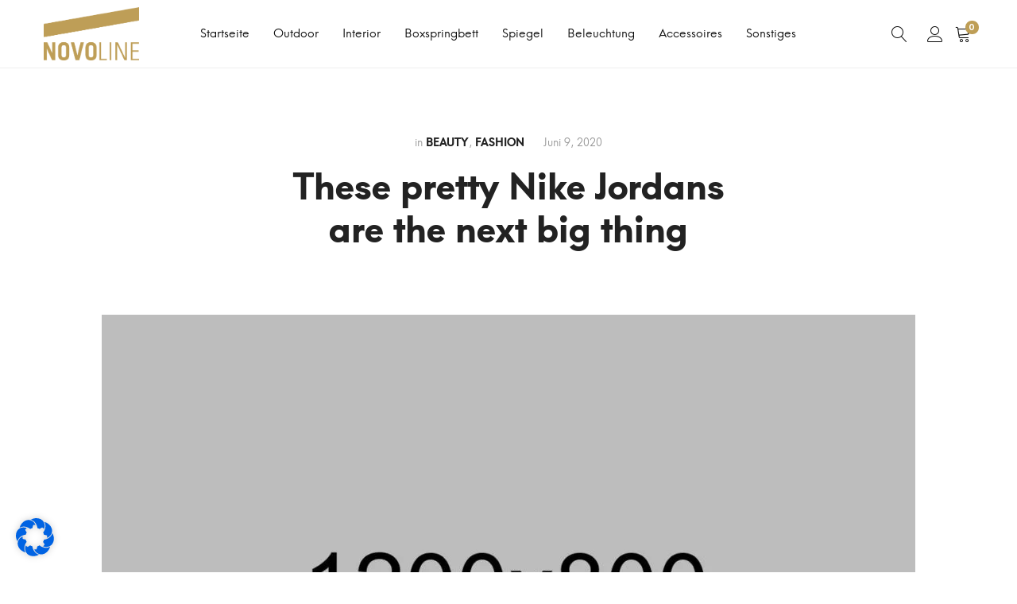

--- FILE ---
content_type: text/html; charset=UTF-8
request_url: https://www.novo-exclusive.com/these-pretty-nike-jordans-are-the-next-big-thing/
body_size: 37374
content:
<!DOCTYPE html><html lang="de"><head itemscope="itemscope" itemtype="https://schema.org/WebSite"><meta charset="UTF-8"><meta name="viewport" content="width=device-width, initial-scale=1"><link rel="profile" href="https://gmpg.org/xfn/11"><title>These pretty Nike Jordans are the next big thing &#8211; NOVO EXCLUSIVE</title> <script src="https://apis.google.com/js/platform.js?onload=renderBadge" async defer></script><meta name='robots' content='max-image-preview:large' /><link rel='dns-prefetch' href='//www.googletagmanager.com' /><link rel="alternate" type="application/rss+xml" title="NOVO EXCLUSIVE &raquo; Feed" href="https://www.novo-exclusive.com/feed/" /><link rel="alternate" type="application/rss+xml" title="NOVO EXCLUSIVE &raquo; Kommentar-Feed" href="https://www.novo-exclusive.com/comments/feed/" /><link rel="alternate" type="application/rss+xml" title="NOVO EXCLUSIVE &raquo; These pretty Nike Jordans are the next big thing-Kommentar-Feed" href="https://www.novo-exclusive.com/these-pretty-nike-jordans-are-the-next-big-thing/feed/" /><link rel="alternate" title="oEmbed (JSON)" type="application/json+oembed" href="https://www.novo-exclusive.com/wp-json/oembed/1.0/embed?url=https%3A%2F%2Fwww.novo-exclusive.com%2Fthese-pretty-nike-jordans-are-the-next-big-thing%2F" /><link rel="alternate" title="oEmbed (XML)" type="text/xml+oembed" href="https://www.novo-exclusive.com/wp-json/oembed/1.0/embed?url=https%3A%2F%2Fwww.novo-exclusive.com%2Fthese-pretty-nike-jordans-are-the-next-big-thing%2F&#038;format=xml" /><style id='wp-img-auto-sizes-contain-inline-css'>img:is([sizes=auto i],[sizes^="auto," i]){contain-intrinsic-size:3000px 1500px}
/*# sourceURL=wp-img-auto-sizes-contain-inline-css */</style><style id="litespeed-ccss">ul{box-sizing:border-box}:root{--wp--preset--font-size--normal:16px;--wp--preset--font-size--huge:42px}.screen-reader-text{border:0;clip:rect(1px,1px,1px,1px);clip-path:inset(50%);height:1px;margin:-1px;overflow:hidden;padding:0;position:absolute;width:1px;word-wrap:normal!important}figure{margin:0 0 1em}.screen-reader-text{clip:rect(1px,1px,1px,1px);word-wrap:normal!important;border:0;-webkit-clip-path:inset(50%);clip-path:inset(50%);height:1px;margin:-1px;overflow:hidden;overflow-wrap:normal!important;padding:0;position:absolute!important;width:1px}body{--wp--preset--color--black:#000;--wp--preset--color--cyan-bluish-gray:#abb8c3;--wp--preset--color--white:#fff;--wp--preset--color--pale-pink:#f78da7;--wp--preset--color--vivid-red:#cf2e2e;--wp--preset--color--luminous-vivid-orange:#ff6900;--wp--preset--color--luminous-vivid-amber:#fcb900;--wp--preset--color--light-green-cyan:#7bdcb5;--wp--preset--color--vivid-green-cyan:#00d084;--wp--preset--color--pale-cyan-blue:#8ed1fc;--wp--preset--color--vivid-cyan-blue:#0693e3;--wp--preset--color--vivid-purple:#9b51e0;--wp--preset--gradient--vivid-cyan-blue-to-vivid-purple:linear-gradient(135deg,rgba(6,147,227,1) 0%,#9b51e0 100%);--wp--preset--gradient--light-green-cyan-to-vivid-green-cyan:linear-gradient(135deg,#7adcb4 0%,#00d082 100%);--wp--preset--gradient--luminous-vivid-amber-to-luminous-vivid-orange:linear-gradient(135deg,rgba(252,185,0,1) 0%,rgba(255,105,0,1) 100%);--wp--preset--gradient--luminous-vivid-orange-to-vivid-red:linear-gradient(135deg,rgba(255,105,0,1) 0%,#cf2e2e 100%);--wp--preset--gradient--very-light-gray-to-cyan-bluish-gray:linear-gradient(135deg,#eee 0%,#a9b8c3 100%);--wp--preset--gradient--cool-to-warm-spectrum:linear-gradient(135deg,#4aeadc 0%,#9778d1 20%,#cf2aba 40%,#ee2c82 60%,#fb6962 80%,#fef84c 100%);--wp--preset--gradient--blush-light-purple:linear-gradient(135deg,#ffceec 0%,#9896f0 100%);--wp--preset--gradient--blush-bordeaux:linear-gradient(135deg,#fecda5 0%,#fe2d2d 50%,#6b003e 100%);--wp--preset--gradient--luminous-dusk:linear-gradient(135deg,#ffcb70 0%,#c751c0 50%,#4158d0 100%);--wp--preset--gradient--pale-ocean:linear-gradient(135deg,#fff5cb 0%,#b6e3d4 50%,#33a7b5 100%);--wp--preset--gradient--electric-grass:linear-gradient(135deg,#caf880 0%,#71ce7e 100%);--wp--preset--gradient--midnight:linear-gradient(135deg,#020381 0%,#2874fc 100%);--wp--preset--duotone--dark-grayscale:url('#wp-duotone-dark-grayscale');--wp--preset--duotone--grayscale:url('#wp-duotone-grayscale');--wp--preset--duotone--purple-yellow:url('#wp-duotone-purple-yellow');--wp--preset--duotone--blue-red:url('#wp-duotone-blue-red');--wp--preset--duotone--midnight:url('#wp-duotone-midnight');--wp--preset--duotone--magenta-yellow:url('#wp-duotone-magenta-yellow');--wp--preset--duotone--purple-green:url('#wp-duotone-purple-green');--wp--preset--duotone--blue-orange:url('#wp-duotone-blue-orange');--wp--preset--font-size--small:13px;--wp--preset--font-size--medium:20px;--wp--preset--font-size--large:36px;--wp--preset--font-size--x-large:42px;--wp--preset--spacing--20:.44rem;--wp--preset--spacing--30:.67rem;--wp--preset--spacing--40:1rem;--wp--preset--spacing--50:1.5rem;--wp--preset--spacing--60:2.25rem;--wp--preset--spacing--70:3.38rem;--wp--preset--spacing--80:5.06rem}.fa{display:inline-block;font:normal normal normal 14px/1 FontAwesome;font-size:inherit;text-rendering:auto;-webkit-font-smoothing:antialiased;-moz-osx-font-smoothing:grayscale}.fa-2x{font-size:2em}.fa-fw{width:1.28571429em;text-align:center}.fa-circle-o-notch:before{content:"\f1ce"}#BorlabsCookieBoxWidget{position:fixed;opacity:1;line-height:0;z-index:999998;padding:20px}#BorlabsCookieBoxWidget svg{width:48px;height:48px;filter:drop-shadow(0 0 4px rgba(0,0,0,.2))}#BorlabsCookieBoxWidget.bottom-left{left:0;bottom:0}@media (max-width:767px){#BorlabsCookieBoxWidget svg{width:32px;height:32px}}#BorlabsCookieBoxWidget svg{color:#0063e3}.row{margin-left:-15px;margin-right:-15px}.container{margin-right:auto;margin-left:auto;padding-left:15px;padding-right:15px}@media (min-width:992px){.container{width:970px}}@media (min-width:1200px){.container{width:1200px}}.col-lg-6,.col-md-8,.col-lg-8{position:relative;min-height:1px;padding-left:15px;padding-right:15px}@media (min-width:992px){.col-md-8{float:left}.col-md-8{width:66.66667%}.col-md-offset-2{margin-left:16.6666%}}@media (min-width:1200px){.col-lg-6,.col-lg-8{float:left}.col-lg-6{width:50%}.col-lg-8{width:66.66667%}.col-lg-offset-3{margin-left:25%}.col-lg-offset-2{margin-left:16.6666%}}.post-nav-item,.search-submit,#close-cart-sidebar,.quick-view-close-btn{display:-webkit-box;display:-webkit-flex;display:flex;-webkit-box-pack:center;justify-content:center;-webkit-box-align:center;align-items:center}.shop-cart-count{display:-webkit-inline-box;display:-webkit-inline-flex;display:inline-flex;-webkit-box-pack:center;justify-content:center;-webkit-box-align:center;align-items:center}*,*:before,*:after{box-sizing:border-box;outline:none}html{-webkit-text-size-adjust:100%;-ms-text-size-adjust:100%;-webkit-font-smoothing:antialiased;-moz-osx-font-smoothing:grayscale;font-size:15px;background-color:#fff}body{overflow-x:hidden;margin:0;word-wrap:break-word}article,figcaption,figure,footer,header,main{display:block}ul{list-style:disc}ul{padding-left:20px}figure,figcaption{border:0;margin:20px 0;max-width:100%}img{max-width:100%;height:auto;vertical-align:middle;border:0;-ms-interpolation-mode:bicubic}.blog-article,.posts-nav,#respond,#commentform #comment,#comments,.search-form,.search-field,#theme-menu-pusher,#theme-page-header,.page-header{float:left;width:100%}.text-center{text-align:center}.screen-reader-text{clip:rect(1px,1px,1px,1px);position:absolute!important;height:1px;width:1px;overflow:hidden}.fa{display:inline-block;font-size:inherit;text-rendering:auto;-webkit-font-smoothing:antialiased;-moz-osx-font-smoothing:grayscale}.fa:before{font-family:"FontAwesome"!important}.fa-2x{font-size:2em}.fa-fw{width:1.28571429em;text-align:center}.fa-circle-o-notch:before{content:""}[class*=" ion-"]:before{display:inline-block;font-family:"Ionicons";speak:none;font-style:normal;font-weight:400;font-variant:normal;text-transform:none;text-rendering:auto;line-height:1;-webkit-font-smoothing:antialiased;-moz-osx-font-smoothing:grayscale}.ion-ios-close-empty:before{content:""}input{border:1px solid #eee}input[type=text]{-webkit-appearance:none}input,textarea,button{-webkit-border-radius:0;border-radius:0;max-width:100%;font-size:14px}button{-webkit-appearance:none;padding:0;border:1px solid #cac7c7}button::-moz-focus-inner{border:none!important}h1,h2,h3,h4{font-weight:700;clear:both;margin:15px 0;line-height:1.2}h2.entry-title a{color:inherit;font-weight:700}h1{font-size:42px}h2{font-size:40px}h3{font-size:30px}h4{font-size:24px}p{-webkit-margin-before:0;-webkit-margin-after:0;margin:0 0 20px;display:block;margin-block-start:1em;margin-block-end:1em;margin-inline-start:0px;margin-inline-end:0px}li ul{padding-left:0;margin-left:20px}li,figcaption{line-height:27px}small{font-size:75%}input::-webkit-input-placeholder{color:inherit}input:-moz-placeholder{color:inherit}input::-moz-placeholder{color:inherit}input:-ms-input-placeholder{color:inherit}textarea{-webkit-appearance:none;border:1px solid #eee;max-width:100%}textarea::-webkit-input-placeholder{color:inherit}textarea:-moz-placeholder{color:inherit}textarea::-moz-placeholder{color:inherit}textarea:-ms-input-placeholder{color:inherit}a{text-decoration:none}.blog-article{margin-bottom:60px}.blog-header-info .if-item{text-transform:uppercase}.blog-header-info .if-item:after{content:"";margin:0 10px}.blog-header-info .if-item:last-child:after{content:none}.single .blog-article{margin-bottom:40px}.single .blog-article-header{display:flex;display:-webkit-flex;flex-direction:column}.single .blog-header-info .if-item{text-transform:none;order:2;min-width:90px;color:#989898}.single .blog-header-info .if-item a{text-transform:uppercase;font-weight:600}.posts-nav{margin-top:40px;background:#f4f4f4;display:-webkit-box;display:-webkit-flex;display:flex;-webkit-box-pack:justify;justify-content:space-between;-webkit-box-align:center;align-items:center}.post-nav-item{padding:20px 25px;width:50%}.post-nav-item.prev-nav{justify-content:flex-start}.post-nav-item.prev-nav .nav-item-cont{margin-left:30px}.post-nav-item .nav-item-cont{display:-webkit-inline-flex;display:inline-flex;flex-direction:column;min-height:100px;justify-content:center;max-width:-webkit-calc(100% - 130px);max-width:-moz-calc(100% - 130px);max-width:calc(100% - 130px)}.post-nav-item .nav-item-cont .entry-title{margin:0;font-size:18px;font-weight:400;line-height:28px}.post-nav-item .nav-item-cont span{text-transform:uppercase;font-size:12px;letter-spacing:1px;color:#ababab;margin-bottom:5px}.post-nav-item img{width:100px;height:100px;object-fit:cover}.entry-meta{display:inline-block;margin-bottom:16px;font-size:14px}.entry-meta .if-cat a{font-weight:600}.entry-title{margin-top:0;margin-bottom:20px;font-size:30px}.comment-reply-title{font-weight:400}#commentform .comment-notes{margin-bottom:30px}#commentform #comment{border:1px solid #eee;background:0 0;min-height:200px;padding:20px;resize:none;margin-bottom:30px}.search-form{position:relative}.search-field{height:40px;border-radius:20px;border:1px solid #eee;background:#f7f7f7;padding:0 40px 0 20px}.search-submit{position:absolute;border-radius:50%;width:40px;height:40px;border:0;right:0;top:0;background:rgba(0,0,0,0);font-size:16px}input[type=text],textarea,button{-moz-appearance:none;-webkit-appearance:none}#main{clear:both}#main[class*=col-]{clear:none}#theme-menu-layout{position:relative}.menu-layout{position:relative;z-index:20}@media (min-width:1380px){.menu-layout .container{width:100%;padding-left:105px;padding-right:105px}}.theme-logo{font-size:0;margin:0;min-width:80px;max-width:350px}.menu-toggle-btn{min-width:26px;width:26px;height:26px;background:0 0;border:0}.menu-toggle-btn span{position:relative;background-color:#000;width:100%;height:1px;display:block}.menu-toggle-btn span:before,.menu-toggle-btn span:after{content:"";position:absolute;left:0;width:100%;height:1px;background-color:inherit}.menu-toggle-btn span:before{top:-6px}.menu-toggle-btn span:after{bottom:-6px}.theme-search-btn{padding:0 5px;background:0 0!important;border:0;font-size:20px;font-weight:400!important}.menu-woo-action{display:inherit;position:relative;margin-left:20px}.menu-woo-action ul{padding-left:0;margin:0;opacity:0;visibility:hidden;position:absolute;top:130%;left:-50px;min-width:180px;text-align:left;z-index:2;list-style:none;border-radius:0;padding-top:10px;-webkit-transform:scaleY(0);transform:scaleY(0)}.menu-woo-action ul li{border:1px solid #eee;border-bottom:0;background:#fff}.menu-woo-action ul li:last-child{border:1px solid #eee}.menu-woo-action ul a{display:block;padding:10px 20px;white-space:nowrap}.menu-woo-user{font-size:20px}.menu-woo-cart{font-size:21px;margin-left:15px;margin-right:2px;position:relative}.menu-woo-cart .shop-cart-count{position:absolute;top:-6px;left:60%;font-family:"HansKendrick"}.shop-cart-count{padding:4px;height:17px;line-height:17px;color:#fff;font-size:10px;font-weight:700;min-width:17px;border-radius:23px}@media (max-width:991px){.mobile-header-menu-sticky:not(.logged-in):not(.admin-bar) #theme-menu-layout .menu-layout{position:fixed;left:0;top:0;background-color:#fff}}#theme-container{background:#fff;position:relative;overflow-x:hidden;overflow-y:hidden}#theme-menu-pusher{background:#fff;position:relative;z-index:99}.menu-layout{border-bottom:1px solid #eee}.menu-layout .m-col{flex-basis:90px}@media (min-width:992px){.menu-layout .m-col{flex-basis:170px}}.menu-layout .primary-logo{width:100%}.menu-layout .m2-col{display:-webkit-box;display:-webkit-flex;display:flex;-webkit-box-pack:justify;justify-content:flex-end;-webkit-box-align:center;align-items:center}#sidebar-menu-content{position:fixed;top:0;left:0;bottom:0;z-index:1;visibility:hidden;background:#fff;overflow:auto;width:300px;padding:30px;-webkit-transform:translate3d(-50%,0,0);transform:translate3d(-50%,0,0)}@media (min-width:768px){#sidebar-menu-content{padding:40px 60px;width:345px}}#sidebar-menu-content .theme-primary-menu{padding:0;margin:0}#sidebar-menu-content .theme-primary-menu .sub-menu{overflow:hidden;display:none}#sidebar-menu-content .theme-primary-menu li{list-style:none}#sidebar-menu-content .theme-primary-menu li.menu-item-has-children{position:relative}#sidebar-menu-content .theme-primary-menu li.menu-item-has-children:after{content:"";font-family:"Linearicons"!important;position:absolute;right:0;font-size:12px;line-height:.1;top:25px}#sidebar-menu-content .theme-primary-menu li ul{margin-left:15px}#sidebar-menu-content .theme-primary-menu a{width:100%;display:block;color:#222;text-transform:uppercase;font-weight:700;font-size:13px;line-height:50px;position:relative}#sidebar-menu-content .theme-primary-menu a:before{content:"";position:absolute;left:0;bottom:8px;height:2px;width:0}#menu-overlay{opacity:0;visibility:hidden;position:fixed;left:0;right:0;bottom:0;top:0;z-index:99;background:rgba(0,0,0,.3)}.header-action{display:flex;align-items:center}.menu-layout--classic .header-container{display:flex;align-items:center;padding:15px 0}.menu-layout--classic .header-logo{margin-right:auto;margin-left:auto}.menu-layout--classic .header-menu{display:none}.menu-layout--classic .header-container__inner{margin-right:auto;margin-left:auto}@media (min-width:992px){.menu-layout--classic.menu-layout-3 .m1-col{display:none}.menu-layout--classic .header-container{justify-content:space-between;padding:0}.menu-layout--classic .header-logo{margin-left:0;padding:0}.menu-layout--classic .header-container__inner{display:flex;align-items:center;margin-left:0}.menu-layout--classic .header-container__inner .header-logo{margin-right:50px}.menu-layout--classic .header-menu{display:block}.menu-layout--classic .header-action{display:flex;margin-left:30px}.menu-layout--classic .menu-toggle-btn{display:none}}@media (min-width:1200px){.menu-layout--classic .header-action{margin-left:100px}}.menu-layout--sticky{display:none;position:fixed;top:0;left:0;width:100%;transform:translateY(-100%);background-color:#fff!important}@media (min-width:992px){.menu-layout--sticky{display:block}}.sidebar-menu-middle{flex-grow:1}#sidebar-menu-content{display:flex;flex-direction:column;justify-content:space-between;overflow-y:auto}.sidebar-menu-top{margin-bottom:20px}.sidebar-menu-bottom{margin-top:20px}.sidebar-actions{margin:0;padding:0;list-style:none}.sidebar-action{padding-top:15px;padding-bottom:15px;border-top:1px solid #eee;font-size:16px}.sidebar-action:last-child{padding-bottom:0}.sidebar-action-link{position:relative;display:block}.sidebar-action-icon{display:inline-block;margin-right:10px}.sidebar-action-cart{position:absolute;right:0;top:50%;display:inline-block;height:18px;padding:0 5px;color:#fff;border-radius:8px;line-height:18px;font-size:10px;font-weight:700;text-align:center;transform:translateY(-60%)}.theme-primary-menu:not(.theme-sidebar-menu){padding-left:0;margin:0}@media (min-width:992px){.theme-primary-menu:not(.theme-sidebar-menu)>li{display:inline-flex;line-height:1}.theme-primary-menu:not(.theme-sidebar-menu)>li>a{line-height:85px;padding:0 15px}.theme-primary-menu:not(.theme-sidebar-menu)>li:not(.menu-item-has-mega-menu) ul{opacity:0;visibility:hidden;position:absolute;top:110%;left:0;margin-left:0;background:#fff;min-width:170px;text-align:left;z-index:2;-webkit-transform:scaleY(0);transform:scaleY(0);padding:14px 0}.theme-primary-menu:not(.theme-sidebar-menu)>li:not(.menu-item-has-mega-menu) ul a{display:block;padding:5px 24px}.theme-primary-menu:not(.theme-sidebar-menu) li{position:relative;list-style:none}.theme-primary-menu:not(.theme-sidebar-menu) .sub-menu{display:initial!important}}@media (min-width:992px){.theme-primary-menu:not(.theme-sidebar-menu) .sub-menu{border:1px solid #eee}}.theme-primary-menu:not(.theme-sidebar-menu) .sub-menu a{white-space:nowrap}#theme-page-header{position:relative}.page-header{position:relative}.page-header.ph-layout-1{text-align:center}.page-title{line-height:1.2;margin:0;font-size:45px}.single-post .page-header{margin-bottom:0}.elemix-search-form-container{position:fixed;top:0;right:0;bottom:0;left:0;z-index:-1;display:flex;justify-content:center;align-items:center;background-color:#fff;opacity:0;visibility:hidden}.elemix-search-form{position:relative;margin-bottom:0}.elemix-search-form__inner{max-width:768px;margin:0 auto}.elemix-search-form__loader{position:absolute;right:0;top:10px;color:#fff;opacity:0;visibility:hidden}.elemix-search-form__field{display:block;width:100%;border:0;border-bottom:1px solid #eee;padding:15px 0;background-color:transparent;color:#111;font-size:38px;font-weight:700}.elemix-search-form__close{position:absolute;bottom:60px;right:50%;left:50%;color:#111;font-size:35px;z-index:102}.elemix-search-form__desc{display:block;margin-top:10px;color:#666;font-size:16px;text-align:left}.elemix-search-form__suggestions{position:relative}[class^=elemix-icon-],[class*=" elemix-icon-"]{font-family:"Linearicons"!important;speak:none;font-style:normal;font-weight:400;font-variant:normal;text-transform:none;line-height:1;letter-spacing:0;-webkit-font-feature-settings:"liga";-moz-font-feature-settings:"liga=1";-moz-font-feature-settings:"liga";-ms-font-feature-settings:"liga" 1;font-feature-settings:"liga";-webkit-font-variant-ligatures:discretionary-ligatures;font-variant-ligatures:discretionary-ligatures;-webkit-font-smoothing:antialiased;-moz-osx-font-smoothing:grayscale}.elemix-icon-user:before{content:""}.elemix-icon-cart:before{content:""}.elemix-icon-magnifier:before{content:""}.elemix-icon-cross:before{content:""}#cancel-comment-reply-link{margin-left:15px;color:red}figcaption{text-align:center;color:#a7a7a7}#shop-cart-sidebar{position:fixed;top:0;right:0;bottom:0;z-index:200;width:500px;background:#fff;visibility:hidden;-webkit-transform:translate3d(100%,0,0);transform:translate3d(100%,0,0)}#shop-cart-sidebar:after{content:"";position:absolute;left:0;top:0;right:0;bottom:0;background:inherit;z-index:2;opacity:0;visibility:hidden}.cart-sidebar-head{padding:40px 50px 30px;position:relative;z-index:3;min-height:50px 60px;background:inherit;display:-webkit-box;display:-webkit-flex;display:flex;-webkit-box-pack:justify;justify-content:flex-start;-webkit-box-align:center;align-items:center}.cart-sidebar-head .shop-cart-count{margin-left:10px}.cart-sidebar-title{margin:0;display:inline-block;text-transform:uppercase;font-size:13px;white-space:nowrap}#close-cart-sidebar{border:0;background:0 0;position:absolute;right:34px;top:5px;bottom:0;margin:auto;font-size:30px;width:50px;height:50px}.cart-sidebar-content{overflow:auto;overflow-y:scroll;padding:0 50px;height:-webkit-calc(100% - 220px);height:-moz-calc(100% - 220px);height:calc(100% - 220px)}.cart-sidebar-content::-webkit-scrollbar{width:0}.cart-sidebar-content .woocommerce-mini-cart__empty-message{margin-bottom:0}#shop-overlay{position:fixed;left:0;bottom:0;right:0;top:0;z-index:199;background:rgba(0,0,0,.5);opacity:0;visibility:hidden}#shop-quick-view{position:fixed;opacity:0;visibility:hidden;height:600px;width:1200px;overflow:hidden;background:#fff;z-index:200;top:-webkit-calc((100% - 600px)/2);top:-moz-calc((100% - 600px)/2);top:calc((100% - 600px)/2);left:-webkit-calc((100% - 1200px)/2);left:-moz-calc((100% - 1200px)/2);left:calc((100% - 1200px)/2);-webkit-transform:translateY(50px);transform:translateY(50px)}.quick-view-content{position:relative}.quick-view-close-btn{position:absolute;right:0;top:0;width:60px;height:60px;font-size:30px;z-index:2;background:0 0;border:0}svg:not(:root){overflow:hidden}@media (max-width:1800px){#shop-quick-view{width:992px;height:500px;top:-webkit-calc((100% - 500px)/2);top:-moz-calc((100% - 500px)/2);top:calc((100% - 500px)/2);left:-webkit-calc((100% - 992px)/2);left:-moz-calc((100% - 992px)/2);left:calc((100% - 992px)/2)}}@media (max-width:991px){.single .post-nav-item{padding:10px}.single .post-nav-item .nav-item-cont .entry-title{font-size:16px;line-height:1.4}.menu-layout:not(.menu-layout-5) .menu-woo-action,.menu-layout:not(.menu-layout-5) .theme-search-btn{display:none}.menu-layout:not(.menu-layout-5) .menu-woo-cart{margin-left:0}.menu-toggle-btn{margin-right:9px}.menu-layout--transparent{position:static}.menu-layout--classic .header-logo,.menu-layout--classic .header-container__inner{text-align:center}#shop-quick-view{width:100%;height:400px;max-height:70%;left:15px;width:-webkit-calc(100% - 30px);width:-moz-calc(100% - 30px);width:calc(100% - 30px);top:-webkit-calc((100% - 400px)/2);top:-moz-calc((100% - 400px)/2);top:calc((100% - 400px)/2)}.single-full-size .entry-content,.single-full-size .blog-article-header{padding-left:0;padding-right:0}}@media (max-width:767px){.single .posts-nav{flex-direction:column}.single .prev-nav .nav-item-cont{margin-left:15px}.single .prev-nav img{margin-right:0}.single .post-nav-item{width:100%}.single .post-nav-item img{width:70px;height:70px}.single .post-nav-item .nav-item-cont{max-width:-webkit-calc(100% - 85px);max-width:-moz-calc(100% - 85px);max-width:calc(100% - 85px)}#theme-page-header .page-header{height:auto;padding:60px 0 40px;margin-bottom:0}#theme-page-header .page-title{font-size:2.5em}#shop-quick-view{left:15px;right:15px;overflow-y:auto;overflow-x:hidden}}@media (max-width:478px){#shop-cart-sidebar{width:310px}.cart-sidebar-head{padding:30px}.cart-sidebar-content{padding:0 30px;height:-webkit-calc(100% - 210px);height:-moz-calc(100% - 210px);height:calc(100% - 210px)}#close-cart-sidebar{right:17px;top:0}}@media (max-width:991px){.mobile-header-menu-sticky:not(.logged-in):not(.admin-bar) #theme-menu-layout .menu-layout{position:static!important}}#sidebar-menu-content .theme-primary-menu a:before,.menu-woo-cart span,.shop-cart-count,.sidebar-action-cart{background-color:#be9e56}#theme-menu-layout .menu-layout-3 .menu-woo-cart,#theme-menu-layout .menu-layout-3 .menu-woo-user,#theme-menu-layout .menu-layout-3 .theme-search-btn{color:#0a0a0a}#theme-menu-layout .menu-layout-3 .menu-toggle-btn span{background:#0a0a0a}.ph-layout-1{padding-top:80px;padding-bottom:80px;margin-bottom:0;background:#fff;background-color:#fff;background-repeat:no-repeat;background-position:center center;background-attachment:scroll;-webkit-background-size:cover;-moz-background-size:cover;-ms-background-size:cover;-o-background-size:cover;background-size:cover}body{color:#666;font-family:HansKendrick;font-weight:400;letter-spacing:0px;line-height:1.8;text-transform:none}a,input,textarea,button{color:#666}input,textarea,button{font-family:HansKendrick}h1,h2,h3,h4{color:#222;font-family:HansKendrick;font-weight:700;line-height:1.2em;text-transform:none}.blog-header-info .if-item a{color:#222}h1{font-size:46px}h2{font-size:34px}h3{font-size:24px}h4{font-size:22px}.theme-logo{width:120px}@media (min-width:992px){.menu-layout-2{background-color:rgba(255,255,255,0)}.menu-layout-2 .theme-primary-menu>li>a{font-family:inherit;font-size:15px;letter-spacing:0px;text-transform:none;color:#0a0a0a}.menu-layout-2 .theme-primary-menu .sub-menu a{font-family:inherit;font-size:15px;letter-spacing:0px;text-transform:none;color:#333}.menu-layout-3{background-color:#fff}.menu-layout-3 .theme-primary-menu>li>a{font-family:inherit;font-size:15px;letter-spacing:0px;text-transform:none;color:#000}.menu-layout-3 .theme-primary-menu .sub-menu a{font-family:inherit;font-size:15px;letter-spacing:0px;text-transform:none;color:#333}}</style><link rel="preload" data-asynced="1" data-optimized="2" as="style" onload="this.onload=null;this.rel='stylesheet'" href="https://www.novo-exclusive.com/wp-content/litespeed/ucss/83bf9864d8bcb5adc8d6cfd2340f64b5.css?ver=98179" /><script data-optimized="1" type="litespeed/javascript" data-src="https://www.novo-exclusive.com/wp-content/plugins/litespeed-cache/assets/js/css_async.min.js"></script> <style id='wp-block-gallery-inline-css'>.blocks-gallery-grid:not(.has-nested-images),.wp-block-gallery:not(.has-nested-images){display:flex;flex-wrap:wrap;list-style-type:none;margin:0;padding:0}.blocks-gallery-grid:not(.has-nested-images) .blocks-gallery-image,.blocks-gallery-grid:not(.has-nested-images) .blocks-gallery-item,.wp-block-gallery:not(.has-nested-images) .blocks-gallery-image,.wp-block-gallery:not(.has-nested-images) .blocks-gallery-item{display:flex;flex-direction:column;flex-grow:1;justify-content:center;margin:0 1em 1em 0;position:relative;width:calc(50% - 1em)}.blocks-gallery-grid:not(.has-nested-images) .blocks-gallery-image:nth-of-type(2n),.blocks-gallery-grid:not(.has-nested-images) .blocks-gallery-item:nth-of-type(2n),.wp-block-gallery:not(.has-nested-images) .blocks-gallery-image:nth-of-type(2n),.wp-block-gallery:not(.has-nested-images) .blocks-gallery-item:nth-of-type(2n){margin-right:0}.blocks-gallery-grid:not(.has-nested-images) .blocks-gallery-image figure,.blocks-gallery-grid:not(.has-nested-images) .blocks-gallery-item figure,.wp-block-gallery:not(.has-nested-images) .blocks-gallery-image figure,.wp-block-gallery:not(.has-nested-images) .blocks-gallery-item figure{align-items:flex-end;display:flex;height:100%;justify-content:flex-start;margin:0}.blocks-gallery-grid:not(.has-nested-images) .blocks-gallery-image img,.blocks-gallery-grid:not(.has-nested-images) .blocks-gallery-item img,.wp-block-gallery:not(.has-nested-images) .blocks-gallery-image img,.wp-block-gallery:not(.has-nested-images) .blocks-gallery-item img{display:block;height:auto;max-width:100%;width:auto}.blocks-gallery-grid:not(.has-nested-images) .blocks-gallery-image figcaption,.blocks-gallery-grid:not(.has-nested-images) .blocks-gallery-item figcaption,.wp-block-gallery:not(.has-nested-images) .blocks-gallery-image figcaption,.wp-block-gallery:not(.has-nested-images) .blocks-gallery-item figcaption{background:linear-gradient(0deg,#000000b3,#0000004d 70%,#0000);bottom:0;box-sizing:border-box;color:#fff;font-size:.8em;margin:0;max-height:100%;overflow:auto;padding:3em .77em .7em;position:absolute;text-align:center;width:100%;z-index:2}.blocks-gallery-grid:not(.has-nested-images) .blocks-gallery-image figcaption img,.blocks-gallery-grid:not(.has-nested-images) .blocks-gallery-item figcaption img,.wp-block-gallery:not(.has-nested-images) .blocks-gallery-image figcaption img,.wp-block-gallery:not(.has-nested-images) .blocks-gallery-item figcaption img{display:inline}.blocks-gallery-grid:not(.has-nested-images) figcaption,.wp-block-gallery:not(.has-nested-images) figcaption{flex-grow:1}.blocks-gallery-grid:not(.has-nested-images).is-cropped .blocks-gallery-image a,.blocks-gallery-grid:not(.has-nested-images).is-cropped .blocks-gallery-image img,.blocks-gallery-grid:not(.has-nested-images).is-cropped .blocks-gallery-item a,.blocks-gallery-grid:not(.has-nested-images).is-cropped .blocks-gallery-item img,.wp-block-gallery:not(.has-nested-images).is-cropped .blocks-gallery-image a,.wp-block-gallery:not(.has-nested-images).is-cropped .blocks-gallery-image img,.wp-block-gallery:not(.has-nested-images).is-cropped .blocks-gallery-item a,.wp-block-gallery:not(.has-nested-images).is-cropped .blocks-gallery-item img{flex:1;height:100%;object-fit:cover;width:100%}.blocks-gallery-grid:not(.has-nested-images).columns-1 .blocks-gallery-image,.blocks-gallery-grid:not(.has-nested-images).columns-1 .blocks-gallery-item,.wp-block-gallery:not(.has-nested-images).columns-1 .blocks-gallery-image,.wp-block-gallery:not(.has-nested-images).columns-1 .blocks-gallery-item{margin-right:0;width:100%}@media (min-width:600px){.blocks-gallery-grid:not(.has-nested-images).columns-3 .blocks-gallery-image,.blocks-gallery-grid:not(.has-nested-images).columns-3 .blocks-gallery-item,.wp-block-gallery:not(.has-nested-images).columns-3 .blocks-gallery-image,.wp-block-gallery:not(.has-nested-images).columns-3 .blocks-gallery-item{margin-right:1em;width:calc(33.33333% - .66667em)}.blocks-gallery-grid:not(.has-nested-images).columns-4 .blocks-gallery-image,.blocks-gallery-grid:not(.has-nested-images).columns-4 .blocks-gallery-item,.wp-block-gallery:not(.has-nested-images).columns-4 .blocks-gallery-image,.wp-block-gallery:not(.has-nested-images).columns-4 .blocks-gallery-item{margin-right:1em;width:calc(25% - .75em)}.blocks-gallery-grid:not(.has-nested-images).columns-5 .blocks-gallery-image,.blocks-gallery-grid:not(.has-nested-images).columns-5 .blocks-gallery-item,.wp-block-gallery:not(.has-nested-images).columns-5 .blocks-gallery-image,.wp-block-gallery:not(.has-nested-images).columns-5 .blocks-gallery-item{margin-right:1em;width:calc(20% - .8em)}.blocks-gallery-grid:not(.has-nested-images).columns-6 .blocks-gallery-image,.blocks-gallery-grid:not(.has-nested-images).columns-6 .blocks-gallery-item,.wp-block-gallery:not(.has-nested-images).columns-6 .blocks-gallery-image,.wp-block-gallery:not(.has-nested-images).columns-6 .blocks-gallery-item{margin-right:1em;width:calc(16.66667% - .83333em)}.blocks-gallery-grid:not(.has-nested-images).columns-7 .blocks-gallery-image,.blocks-gallery-grid:not(.has-nested-images).columns-7 .blocks-gallery-item,.wp-block-gallery:not(.has-nested-images).columns-7 .blocks-gallery-image,.wp-block-gallery:not(.has-nested-images).columns-7 .blocks-gallery-item{margin-right:1em;width:calc(14.28571% - .85714em)}.blocks-gallery-grid:not(.has-nested-images).columns-8 .blocks-gallery-image,.blocks-gallery-grid:not(.has-nested-images).columns-8 .blocks-gallery-item,.wp-block-gallery:not(.has-nested-images).columns-8 .blocks-gallery-image,.wp-block-gallery:not(.has-nested-images).columns-8 .blocks-gallery-item{margin-right:1em;width:calc(12.5% - .875em)}.blocks-gallery-grid:not(.has-nested-images).columns-1 .blocks-gallery-image:nth-of-type(1n),.blocks-gallery-grid:not(.has-nested-images).columns-1 .blocks-gallery-item:nth-of-type(1n),.blocks-gallery-grid:not(.has-nested-images).columns-2 .blocks-gallery-image:nth-of-type(2n),.blocks-gallery-grid:not(.has-nested-images).columns-2 .blocks-gallery-item:nth-of-type(2n),.blocks-gallery-grid:not(.has-nested-images).columns-3 .blocks-gallery-image:nth-of-type(3n),.blocks-gallery-grid:not(.has-nested-images).columns-3 .blocks-gallery-item:nth-of-type(3n),.blocks-gallery-grid:not(.has-nested-images).columns-4 .blocks-gallery-image:nth-of-type(4n),.blocks-gallery-grid:not(.has-nested-images).columns-4 .blocks-gallery-item:nth-of-type(4n),.blocks-gallery-grid:not(.has-nested-images).columns-5 .blocks-gallery-image:nth-of-type(5n),.blocks-gallery-grid:not(.has-nested-images).columns-5 .blocks-gallery-item:nth-of-type(5n),.blocks-gallery-grid:not(.has-nested-images).columns-6 .blocks-gallery-image:nth-of-type(6n),.blocks-gallery-grid:not(.has-nested-images).columns-6 .blocks-gallery-item:nth-of-type(6n),.blocks-gallery-grid:not(.has-nested-images).columns-7 .blocks-gallery-image:nth-of-type(7n),.blocks-gallery-grid:not(.has-nested-images).columns-7 .blocks-gallery-item:nth-of-type(7n),.blocks-gallery-grid:not(.has-nested-images).columns-8 .blocks-gallery-image:nth-of-type(8n),.blocks-gallery-grid:not(.has-nested-images).columns-8 .blocks-gallery-item:nth-of-type(8n),.wp-block-gallery:not(.has-nested-images).columns-1 .blocks-gallery-image:nth-of-type(1n),.wp-block-gallery:not(.has-nested-images).columns-1 .blocks-gallery-item:nth-of-type(1n),.wp-block-gallery:not(.has-nested-images).columns-2 .blocks-gallery-image:nth-of-type(2n),.wp-block-gallery:not(.has-nested-images).columns-2 .blocks-gallery-item:nth-of-type(2n),.wp-block-gallery:not(.has-nested-images).columns-3 .blocks-gallery-image:nth-of-type(3n),.wp-block-gallery:not(.has-nested-images).columns-3 .blocks-gallery-item:nth-of-type(3n),.wp-block-gallery:not(.has-nested-images).columns-4 .blocks-gallery-image:nth-of-type(4n),.wp-block-gallery:not(.has-nested-images).columns-4 .blocks-gallery-item:nth-of-type(4n),.wp-block-gallery:not(.has-nested-images).columns-5 .blocks-gallery-image:nth-of-type(5n),.wp-block-gallery:not(.has-nested-images).columns-5 .blocks-gallery-item:nth-of-type(5n),.wp-block-gallery:not(.has-nested-images).columns-6 .blocks-gallery-image:nth-of-type(6n),.wp-block-gallery:not(.has-nested-images).columns-6 .blocks-gallery-item:nth-of-type(6n),.wp-block-gallery:not(.has-nested-images).columns-7 .blocks-gallery-image:nth-of-type(7n),.wp-block-gallery:not(.has-nested-images).columns-7 .blocks-gallery-item:nth-of-type(7n),.wp-block-gallery:not(.has-nested-images).columns-8 .blocks-gallery-image:nth-of-type(8n),.wp-block-gallery:not(.has-nested-images).columns-8 .blocks-gallery-item:nth-of-type(8n){margin-right:0}}.blocks-gallery-grid:not(.has-nested-images) .blocks-gallery-image:last-child,.blocks-gallery-grid:not(.has-nested-images) .blocks-gallery-item:last-child,.wp-block-gallery:not(.has-nested-images) .blocks-gallery-image:last-child,.wp-block-gallery:not(.has-nested-images) .blocks-gallery-item:last-child{margin-right:0}.blocks-gallery-grid:not(.has-nested-images).alignleft,.blocks-gallery-grid:not(.has-nested-images).alignright,.wp-block-gallery:not(.has-nested-images).alignleft,.wp-block-gallery:not(.has-nested-images).alignright{max-width:420px;width:100%}.blocks-gallery-grid:not(.has-nested-images).aligncenter .blocks-gallery-item figure,.wp-block-gallery:not(.has-nested-images).aligncenter .blocks-gallery-item figure{justify-content:center}.wp-block-gallery:not(.is-cropped) .blocks-gallery-item{align-self:flex-start}figure.wp-block-gallery.has-nested-images{align-items:normal}.wp-block-gallery.has-nested-images figure.wp-block-image:not(#individual-image){margin:0;width:calc(50% - var(--wp--style--unstable-gallery-gap, 16px)/2)}.wp-block-gallery.has-nested-images figure.wp-block-image{box-sizing:border-box;display:flex;flex-direction:column;flex-grow:1;justify-content:center;max-width:100%;position:relative}.wp-block-gallery.has-nested-images figure.wp-block-image>a,.wp-block-gallery.has-nested-images figure.wp-block-image>div{flex-direction:column;flex-grow:1;margin:0}.wp-block-gallery.has-nested-images figure.wp-block-image img{display:block;height:auto;max-width:100%!important;width:auto}.wp-block-gallery.has-nested-images figure.wp-block-image figcaption,.wp-block-gallery.has-nested-images figure.wp-block-image:has(figcaption):before{bottom:0;left:0;max-height:100%;position:absolute;right:0}.wp-block-gallery.has-nested-images figure.wp-block-image:has(figcaption):before{backdrop-filter:blur(3px);content:"";height:100%;-webkit-mask-image:linear-gradient(0deg,#000 20%,#0000);mask-image:linear-gradient(0deg,#000 20%,#0000);max-height:40%;pointer-events:none}.wp-block-gallery.has-nested-images figure.wp-block-image figcaption{box-sizing:border-box;color:#fff;font-size:13px;margin:0;overflow:auto;padding:1em;text-align:center;text-shadow:0 0 1.5px #000}.wp-block-gallery.has-nested-images figure.wp-block-image figcaption::-webkit-scrollbar{height:12px;width:12px}.wp-block-gallery.has-nested-images figure.wp-block-image figcaption::-webkit-scrollbar-track{background-color:initial}.wp-block-gallery.has-nested-images figure.wp-block-image figcaption::-webkit-scrollbar-thumb{background-clip:padding-box;background-color:initial;border:3px solid #0000;border-radius:8px}.wp-block-gallery.has-nested-images figure.wp-block-image figcaption:focus-within::-webkit-scrollbar-thumb,.wp-block-gallery.has-nested-images figure.wp-block-image figcaption:focus::-webkit-scrollbar-thumb,.wp-block-gallery.has-nested-images figure.wp-block-image figcaption:hover::-webkit-scrollbar-thumb{background-color:#fffc}.wp-block-gallery.has-nested-images figure.wp-block-image figcaption{scrollbar-color:#0000 #0000;scrollbar-gutter:stable both-edges;scrollbar-width:thin}.wp-block-gallery.has-nested-images figure.wp-block-image figcaption:focus,.wp-block-gallery.has-nested-images figure.wp-block-image figcaption:focus-within,.wp-block-gallery.has-nested-images figure.wp-block-image figcaption:hover{scrollbar-color:#fffc #0000}.wp-block-gallery.has-nested-images figure.wp-block-image figcaption{will-change:transform}@media (hover:none){.wp-block-gallery.has-nested-images figure.wp-block-image figcaption{scrollbar-color:#fffc #0000}}.wp-block-gallery.has-nested-images figure.wp-block-image figcaption{background:linear-gradient(0deg,#0006,#0000)}.wp-block-gallery.has-nested-images figure.wp-block-image figcaption img{display:inline}.wp-block-gallery.has-nested-images figure.wp-block-image figcaption a{color:inherit}.wp-block-gallery.has-nested-images figure.wp-block-image.has-custom-border img{box-sizing:border-box}.wp-block-gallery.has-nested-images figure.wp-block-image.has-custom-border>a,.wp-block-gallery.has-nested-images figure.wp-block-image.has-custom-border>div,.wp-block-gallery.has-nested-images figure.wp-block-image.is-style-rounded>a,.wp-block-gallery.has-nested-images figure.wp-block-image.is-style-rounded>div{flex:1 1 auto}.wp-block-gallery.has-nested-images figure.wp-block-image.has-custom-border figcaption,.wp-block-gallery.has-nested-images figure.wp-block-image.is-style-rounded figcaption{background:none;color:inherit;flex:initial;margin:0;padding:10px 10px 9px;position:relative;text-shadow:none}.wp-block-gallery.has-nested-images figure.wp-block-image.has-custom-border:before,.wp-block-gallery.has-nested-images figure.wp-block-image.is-style-rounded:before{content:none}.wp-block-gallery.has-nested-images figcaption{flex-basis:100%;flex-grow:1;text-align:center}.wp-block-gallery.has-nested-images:not(.is-cropped) figure.wp-block-image:not(#individual-image){margin-bottom:auto;margin-top:0}.wp-block-gallery.has-nested-images.is-cropped figure.wp-block-image:not(#individual-image){align-self:inherit}.wp-block-gallery.has-nested-images.is-cropped figure.wp-block-image:not(#individual-image)>a,.wp-block-gallery.has-nested-images.is-cropped figure.wp-block-image:not(#individual-image)>div:not(.components-drop-zone){display:flex}.wp-block-gallery.has-nested-images.is-cropped figure.wp-block-image:not(#individual-image) a,.wp-block-gallery.has-nested-images.is-cropped figure.wp-block-image:not(#individual-image) img{flex:1 0 0%;height:100%;object-fit:cover;width:100%}.wp-block-gallery.has-nested-images.columns-1 figure.wp-block-image:not(#individual-image){width:100%}@media (min-width:600px){.wp-block-gallery.has-nested-images.columns-3 figure.wp-block-image:not(#individual-image){width:calc(33.33333% - var(--wp--style--unstable-gallery-gap, 16px)*.66667)}.wp-block-gallery.has-nested-images.columns-4 figure.wp-block-image:not(#individual-image){width:calc(25% - var(--wp--style--unstable-gallery-gap, 16px)*.75)}.wp-block-gallery.has-nested-images.columns-5 figure.wp-block-image:not(#individual-image){width:calc(20% - var(--wp--style--unstable-gallery-gap, 16px)*.8)}.wp-block-gallery.has-nested-images.columns-6 figure.wp-block-image:not(#individual-image){width:calc(16.66667% - var(--wp--style--unstable-gallery-gap, 16px)*.83333)}.wp-block-gallery.has-nested-images.columns-7 figure.wp-block-image:not(#individual-image){width:calc(14.28571% - var(--wp--style--unstable-gallery-gap, 16px)*.85714)}.wp-block-gallery.has-nested-images.columns-8 figure.wp-block-image:not(#individual-image){width:calc(12.5% - var(--wp--style--unstable-gallery-gap, 16px)*.875)}.wp-block-gallery.has-nested-images.columns-default figure.wp-block-image:not(#individual-image){width:calc(33.33% - var(--wp--style--unstable-gallery-gap, 16px)*.66667)}.wp-block-gallery.has-nested-images.columns-default figure.wp-block-image:not(#individual-image):first-child:nth-last-child(2),.wp-block-gallery.has-nested-images.columns-default figure.wp-block-image:not(#individual-image):first-child:nth-last-child(2)~figure.wp-block-image:not(#individual-image){width:calc(50% - var(--wp--style--unstable-gallery-gap, 16px)*.5)}.wp-block-gallery.has-nested-images.columns-default figure.wp-block-image:not(#individual-image):first-child:last-child{width:100%}}.wp-block-gallery.has-nested-images.alignleft,.wp-block-gallery.has-nested-images.alignright{max-width:420px;width:100%}.wp-block-gallery.has-nested-images.aligncenter{justify-content:center}
/*# sourceURL=https://www.novo-exclusive.com/wp-includes/blocks/gallery/style.min.css */</style><style id='wp-block-heading-inline-css'>h1:where(.wp-block-heading).has-background,h2:where(.wp-block-heading).has-background,h3:where(.wp-block-heading).has-background,h4:where(.wp-block-heading).has-background,h5:where(.wp-block-heading).has-background,h6:where(.wp-block-heading).has-background{padding:1.25em 2.375em}h1.has-text-align-left[style*=writing-mode]:where([style*=vertical-lr]),h1.has-text-align-right[style*=writing-mode]:where([style*=vertical-rl]),h2.has-text-align-left[style*=writing-mode]:where([style*=vertical-lr]),h2.has-text-align-right[style*=writing-mode]:where([style*=vertical-rl]),h3.has-text-align-left[style*=writing-mode]:where([style*=vertical-lr]),h3.has-text-align-right[style*=writing-mode]:where([style*=vertical-rl]),h4.has-text-align-left[style*=writing-mode]:where([style*=vertical-lr]),h4.has-text-align-right[style*=writing-mode]:where([style*=vertical-rl]),h5.has-text-align-left[style*=writing-mode]:where([style*=vertical-lr]),h5.has-text-align-right[style*=writing-mode]:where([style*=vertical-rl]),h6.has-text-align-left[style*=writing-mode]:where([style*=vertical-lr]),h6.has-text-align-right[style*=writing-mode]:where([style*=vertical-rl]){rotate:180deg}
/*# sourceURL=https://www.novo-exclusive.com/wp-includes/blocks/heading/style.min.css */</style><style id='wp-block-image-inline-css'>.wp-block-image>a,.wp-block-image>figure>a{display:inline-block}.wp-block-image img{box-sizing:border-box;height:auto;max-width:100%;vertical-align:bottom}@media not (prefers-reduced-motion){.wp-block-image img.hide{visibility:hidden}.wp-block-image img.show{animation:show-content-image .4s}}.wp-block-image[style*=border-radius] img,.wp-block-image[style*=border-radius]>a{border-radius:inherit}.wp-block-image.has-custom-border img{box-sizing:border-box}.wp-block-image.aligncenter{text-align:center}.wp-block-image.alignfull>a,.wp-block-image.alignwide>a{width:100%}.wp-block-image.alignfull img,.wp-block-image.alignwide img{height:auto;width:100%}.wp-block-image .aligncenter,.wp-block-image .alignleft,.wp-block-image .alignright,.wp-block-image.aligncenter,.wp-block-image.alignleft,.wp-block-image.alignright{display:table}.wp-block-image .aligncenter>figcaption,.wp-block-image .alignleft>figcaption,.wp-block-image .alignright>figcaption,.wp-block-image.aligncenter>figcaption,.wp-block-image.alignleft>figcaption,.wp-block-image.alignright>figcaption{caption-side:bottom;display:table-caption}.wp-block-image .alignleft{float:left;margin:.5em 1em .5em 0}.wp-block-image .alignright{float:right;margin:.5em 0 .5em 1em}.wp-block-image .aligncenter{margin-left:auto;margin-right:auto}.wp-block-image :where(figcaption){margin-bottom:1em;margin-top:.5em}.wp-block-image.is-style-circle-mask img{border-radius:9999px}@supports ((-webkit-mask-image:none) or (mask-image:none)) or (-webkit-mask-image:none){.wp-block-image.is-style-circle-mask img{border-radius:0;-webkit-mask-image:url('data:image/svg+xml;utf8,<svg viewBox="0 0 100 100" xmlns="http://www.w3.org/2000/svg"><circle cx="50" cy="50" r="50"/></svg>');mask-image:url('data:image/svg+xml;utf8,<svg viewBox="0 0 100 100" xmlns="http://www.w3.org/2000/svg"><circle cx="50" cy="50" r="50"/></svg>');mask-mode:alpha;-webkit-mask-position:center;mask-position:center;-webkit-mask-repeat:no-repeat;mask-repeat:no-repeat;-webkit-mask-size:contain;mask-size:contain}}:root :where(.wp-block-image.is-style-rounded img,.wp-block-image .is-style-rounded img){border-radius:9999px}.wp-block-image figure{margin:0}.wp-lightbox-container{display:flex;flex-direction:column;position:relative}.wp-lightbox-container img{cursor:zoom-in}.wp-lightbox-container img:hover+button{opacity:1}.wp-lightbox-container button{align-items:center;backdrop-filter:blur(16px) saturate(180%);background-color:#5a5a5a40;border:none;border-radius:4px;cursor:zoom-in;display:flex;height:20px;justify-content:center;opacity:0;padding:0;position:absolute;right:16px;text-align:center;top:16px;width:20px;z-index:100}@media not (prefers-reduced-motion){.wp-lightbox-container button{transition:opacity .2s ease}}.wp-lightbox-container button:focus-visible{outline:3px auto #5a5a5a40;outline:3px auto -webkit-focus-ring-color;outline-offset:3px}.wp-lightbox-container button:hover{cursor:pointer;opacity:1}.wp-lightbox-container button:focus{opacity:1}.wp-lightbox-container button:focus,.wp-lightbox-container button:hover,.wp-lightbox-container button:not(:hover):not(:active):not(.has-background){background-color:#5a5a5a40;border:none}.wp-lightbox-overlay{box-sizing:border-box;cursor:zoom-out;height:100vh;left:0;overflow:hidden;position:fixed;top:0;visibility:hidden;width:100%;z-index:100000}.wp-lightbox-overlay .close-button{align-items:center;cursor:pointer;display:flex;justify-content:center;min-height:40px;min-width:40px;padding:0;position:absolute;right:calc(env(safe-area-inset-right) + 16px);top:calc(env(safe-area-inset-top) + 16px);z-index:5000000}.wp-lightbox-overlay .close-button:focus,.wp-lightbox-overlay .close-button:hover,.wp-lightbox-overlay .close-button:not(:hover):not(:active):not(.has-background){background:none;border:none}.wp-lightbox-overlay .lightbox-image-container{height:var(--wp--lightbox-container-height);left:50%;overflow:hidden;position:absolute;top:50%;transform:translate(-50%,-50%);transform-origin:top left;width:var(--wp--lightbox-container-width);z-index:9999999999}.wp-lightbox-overlay .wp-block-image{align-items:center;box-sizing:border-box;display:flex;height:100%;justify-content:center;margin:0;position:relative;transform-origin:0 0;width:100%;z-index:3000000}.wp-lightbox-overlay .wp-block-image img{height:var(--wp--lightbox-image-height);min-height:var(--wp--lightbox-image-height);min-width:var(--wp--lightbox-image-width);width:var(--wp--lightbox-image-width)}.wp-lightbox-overlay .wp-block-image figcaption{display:none}.wp-lightbox-overlay button{background:none;border:none}.wp-lightbox-overlay .scrim{background-color:#fff;height:100%;opacity:.9;position:absolute;width:100%;z-index:2000000}.wp-lightbox-overlay.active{visibility:visible}@media not (prefers-reduced-motion){.wp-lightbox-overlay.active{animation:turn-on-visibility .25s both}.wp-lightbox-overlay.active img{animation:turn-on-visibility .35s both}.wp-lightbox-overlay.show-closing-animation:not(.active){animation:turn-off-visibility .35s both}.wp-lightbox-overlay.show-closing-animation:not(.active) img{animation:turn-off-visibility .25s both}.wp-lightbox-overlay.zoom.active{animation:none;opacity:1;visibility:visible}.wp-lightbox-overlay.zoom.active .lightbox-image-container{animation:lightbox-zoom-in .4s}.wp-lightbox-overlay.zoom.active .lightbox-image-container img{animation:none}.wp-lightbox-overlay.zoom.active .scrim{animation:turn-on-visibility .4s forwards}.wp-lightbox-overlay.zoom.show-closing-animation:not(.active){animation:none}.wp-lightbox-overlay.zoom.show-closing-animation:not(.active) .lightbox-image-container{animation:lightbox-zoom-out .4s}.wp-lightbox-overlay.zoom.show-closing-animation:not(.active) .lightbox-image-container img{animation:none}.wp-lightbox-overlay.zoom.show-closing-animation:not(.active) .scrim{animation:turn-off-visibility .4s forwards}}@keyframes show-content-image{0%{visibility:hidden}99%{visibility:hidden}to{visibility:visible}}@keyframes turn-on-visibility{0%{opacity:0}to{opacity:1}}@keyframes turn-off-visibility{0%{opacity:1;visibility:visible}99%{opacity:0;visibility:visible}to{opacity:0;visibility:hidden}}@keyframes lightbox-zoom-in{0%{transform:translate(calc((-100vw + var(--wp--lightbox-scrollbar-width))/2 + var(--wp--lightbox-initial-left-position)),calc(-50vh + var(--wp--lightbox-initial-top-position))) scale(var(--wp--lightbox-scale))}to{transform:translate(-50%,-50%) scale(1)}}@keyframes lightbox-zoom-out{0%{transform:translate(-50%,-50%) scale(1);visibility:visible}99%{visibility:visible}to{transform:translate(calc((-100vw + var(--wp--lightbox-scrollbar-width))/2 + var(--wp--lightbox-initial-left-position)),calc(-50vh + var(--wp--lightbox-initial-top-position))) scale(var(--wp--lightbox-scale));visibility:hidden}}
/*# sourceURL=https://www.novo-exclusive.com/wp-includes/blocks/image/style.min.css */</style><style id='wp-block-list-inline-css'>ol,ul{box-sizing:border-box}:root :where(.wp-block-list.has-background){padding:1.25em 2.375em}
/*# sourceURL=https://www.novo-exclusive.com/wp-includes/blocks/list/style.min.css */</style><style id='wp-block-group-inline-css'>.wp-block-group{box-sizing:border-box}:where(.wp-block-group.wp-block-group-is-layout-constrained){position:relative}
/*# sourceURL=https://www.novo-exclusive.com/wp-includes/blocks/group/style.min.css */</style><style id='wp-block-paragraph-inline-css'>.is-small-text{font-size:.875em}.is-regular-text{font-size:1em}.is-large-text{font-size:2.25em}.is-larger-text{font-size:3em}.has-drop-cap:not(:focus):first-letter{float:left;font-size:8.4em;font-style:normal;font-weight:100;line-height:.68;margin:.05em .1em 0 0;text-transform:uppercase}body.rtl .has-drop-cap:not(:focus):first-letter{float:none;margin-left:.1em}p.has-drop-cap.has-background{overflow:hidden}:root :where(p.has-background){padding:1.25em 2.375em}:where(p.has-text-color:not(.has-link-color)) a{color:inherit}p.has-text-align-left[style*="writing-mode:vertical-lr"],p.has-text-align-right[style*="writing-mode:vertical-rl"]{rotate:180deg}
/*# sourceURL=https://www.novo-exclusive.com/wp-includes/blocks/paragraph/style.min.css */</style><style id='wp-block-quote-inline-css'>.wp-block-quote{box-sizing:border-box;overflow-wrap:break-word}.wp-block-quote.is-large:where(:not(.is-style-plain)),.wp-block-quote.is-style-large:where(:not(.is-style-plain)){margin-bottom:1em;padding:0 1em}.wp-block-quote.is-large:where(:not(.is-style-plain)) p,.wp-block-quote.is-style-large:where(:not(.is-style-plain)) p{font-size:1.5em;font-style:italic;line-height:1.6}.wp-block-quote.is-large:where(:not(.is-style-plain)) cite,.wp-block-quote.is-large:where(:not(.is-style-plain)) footer,.wp-block-quote.is-style-large:where(:not(.is-style-plain)) cite,.wp-block-quote.is-style-large:where(:not(.is-style-plain)) footer{font-size:1.125em;text-align:right}.wp-block-quote>cite{display:block}
/*# sourceURL=https://www.novo-exclusive.com/wp-includes/blocks/quote/style.min.css */</style><style id='wp-block-spacer-inline-css'>.wp-block-spacer{clear:both}
/*# sourceURL=https://www.novo-exclusive.com/wp-includes/blocks/spacer/style.min.css */</style><style id='global-styles-inline-css'>:root{--wp--preset--aspect-ratio--square: 1;--wp--preset--aspect-ratio--4-3: 4/3;--wp--preset--aspect-ratio--3-4: 3/4;--wp--preset--aspect-ratio--3-2: 3/2;--wp--preset--aspect-ratio--2-3: 2/3;--wp--preset--aspect-ratio--16-9: 16/9;--wp--preset--aspect-ratio--9-16: 9/16;--wp--preset--color--black: #000000;--wp--preset--color--cyan-bluish-gray: #abb8c3;--wp--preset--color--white: #ffffff;--wp--preset--color--pale-pink: #f78da7;--wp--preset--color--vivid-red: #cf2e2e;--wp--preset--color--luminous-vivid-orange: #ff6900;--wp--preset--color--luminous-vivid-amber: #fcb900;--wp--preset--color--light-green-cyan: #7bdcb5;--wp--preset--color--vivid-green-cyan: #00d084;--wp--preset--color--pale-cyan-blue: #8ed1fc;--wp--preset--color--vivid-cyan-blue: #0693e3;--wp--preset--color--vivid-purple: #9b51e0;--wp--preset--gradient--vivid-cyan-blue-to-vivid-purple: linear-gradient(135deg,rgb(6,147,227) 0%,rgb(155,81,224) 100%);--wp--preset--gradient--light-green-cyan-to-vivid-green-cyan: linear-gradient(135deg,rgb(122,220,180) 0%,rgb(0,208,130) 100%);--wp--preset--gradient--luminous-vivid-amber-to-luminous-vivid-orange: linear-gradient(135deg,rgb(252,185,0) 0%,rgb(255,105,0) 100%);--wp--preset--gradient--luminous-vivid-orange-to-vivid-red: linear-gradient(135deg,rgb(255,105,0) 0%,rgb(207,46,46) 100%);--wp--preset--gradient--very-light-gray-to-cyan-bluish-gray: linear-gradient(135deg,rgb(238,238,238) 0%,rgb(169,184,195) 100%);--wp--preset--gradient--cool-to-warm-spectrum: linear-gradient(135deg,rgb(74,234,220) 0%,rgb(151,120,209) 20%,rgb(207,42,186) 40%,rgb(238,44,130) 60%,rgb(251,105,98) 80%,rgb(254,248,76) 100%);--wp--preset--gradient--blush-light-purple: linear-gradient(135deg,rgb(255,206,236) 0%,rgb(152,150,240) 100%);--wp--preset--gradient--blush-bordeaux: linear-gradient(135deg,rgb(254,205,165) 0%,rgb(254,45,45) 50%,rgb(107,0,62) 100%);--wp--preset--gradient--luminous-dusk: linear-gradient(135deg,rgb(255,203,112) 0%,rgb(199,81,192) 50%,rgb(65,88,208) 100%);--wp--preset--gradient--pale-ocean: linear-gradient(135deg,rgb(255,245,203) 0%,rgb(182,227,212) 50%,rgb(51,167,181) 100%);--wp--preset--gradient--electric-grass: linear-gradient(135deg,rgb(202,248,128) 0%,rgb(113,206,126) 100%);--wp--preset--gradient--midnight: linear-gradient(135deg,rgb(2,3,129) 0%,rgb(40,116,252) 100%);--wp--preset--font-size--small: 13px;--wp--preset--font-size--medium: 20px;--wp--preset--font-size--large: 36px;--wp--preset--font-size--x-large: 42px;--wp--preset--spacing--20: 0.44rem;--wp--preset--spacing--30: 0.67rem;--wp--preset--spacing--40: 1rem;--wp--preset--spacing--50: 1.5rem;--wp--preset--spacing--60: 2.25rem;--wp--preset--spacing--70: 3.38rem;--wp--preset--spacing--80: 5.06rem;--wp--preset--shadow--natural: 6px 6px 9px rgba(0, 0, 0, 0.2);--wp--preset--shadow--deep: 12px 12px 50px rgba(0, 0, 0, 0.4);--wp--preset--shadow--sharp: 6px 6px 0px rgba(0, 0, 0, 0.2);--wp--preset--shadow--outlined: 6px 6px 0px -3px rgb(255, 255, 255), 6px 6px rgb(0, 0, 0);--wp--preset--shadow--crisp: 6px 6px 0px rgb(0, 0, 0);}:where(.is-layout-flex){gap: 0.5em;}:where(.is-layout-grid){gap: 0.5em;}body .is-layout-flex{display: flex;}.is-layout-flex{flex-wrap: wrap;align-items: center;}.is-layout-flex > :is(*, div){margin: 0;}body .is-layout-grid{display: grid;}.is-layout-grid > :is(*, div){margin: 0;}:where(.wp-block-columns.is-layout-flex){gap: 2em;}:where(.wp-block-columns.is-layout-grid){gap: 2em;}:where(.wp-block-post-template.is-layout-flex){gap: 1.25em;}:where(.wp-block-post-template.is-layout-grid){gap: 1.25em;}.has-black-color{color: var(--wp--preset--color--black) !important;}.has-cyan-bluish-gray-color{color: var(--wp--preset--color--cyan-bluish-gray) !important;}.has-white-color{color: var(--wp--preset--color--white) !important;}.has-pale-pink-color{color: var(--wp--preset--color--pale-pink) !important;}.has-vivid-red-color{color: var(--wp--preset--color--vivid-red) !important;}.has-luminous-vivid-orange-color{color: var(--wp--preset--color--luminous-vivid-orange) !important;}.has-luminous-vivid-amber-color{color: var(--wp--preset--color--luminous-vivid-amber) !important;}.has-light-green-cyan-color{color: var(--wp--preset--color--light-green-cyan) !important;}.has-vivid-green-cyan-color{color: var(--wp--preset--color--vivid-green-cyan) !important;}.has-pale-cyan-blue-color{color: var(--wp--preset--color--pale-cyan-blue) !important;}.has-vivid-cyan-blue-color{color: var(--wp--preset--color--vivid-cyan-blue) !important;}.has-vivid-purple-color{color: var(--wp--preset--color--vivid-purple) !important;}.has-black-background-color{background-color: var(--wp--preset--color--black) !important;}.has-cyan-bluish-gray-background-color{background-color: var(--wp--preset--color--cyan-bluish-gray) !important;}.has-white-background-color{background-color: var(--wp--preset--color--white) !important;}.has-pale-pink-background-color{background-color: var(--wp--preset--color--pale-pink) !important;}.has-vivid-red-background-color{background-color: var(--wp--preset--color--vivid-red) !important;}.has-luminous-vivid-orange-background-color{background-color: var(--wp--preset--color--luminous-vivid-orange) !important;}.has-luminous-vivid-amber-background-color{background-color: var(--wp--preset--color--luminous-vivid-amber) !important;}.has-light-green-cyan-background-color{background-color: var(--wp--preset--color--light-green-cyan) !important;}.has-vivid-green-cyan-background-color{background-color: var(--wp--preset--color--vivid-green-cyan) !important;}.has-pale-cyan-blue-background-color{background-color: var(--wp--preset--color--pale-cyan-blue) !important;}.has-vivid-cyan-blue-background-color{background-color: var(--wp--preset--color--vivid-cyan-blue) !important;}.has-vivid-purple-background-color{background-color: var(--wp--preset--color--vivid-purple) !important;}.has-black-border-color{border-color: var(--wp--preset--color--black) !important;}.has-cyan-bluish-gray-border-color{border-color: var(--wp--preset--color--cyan-bluish-gray) !important;}.has-white-border-color{border-color: var(--wp--preset--color--white) !important;}.has-pale-pink-border-color{border-color: var(--wp--preset--color--pale-pink) !important;}.has-vivid-red-border-color{border-color: var(--wp--preset--color--vivid-red) !important;}.has-luminous-vivid-orange-border-color{border-color: var(--wp--preset--color--luminous-vivid-orange) !important;}.has-luminous-vivid-amber-border-color{border-color: var(--wp--preset--color--luminous-vivid-amber) !important;}.has-light-green-cyan-border-color{border-color: var(--wp--preset--color--light-green-cyan) !important;}.has-vivid-green-cyan-border-color{border-color: var(--wp--preset--color--vivid-green-cyan) !important;}.has-pale-cyan-blue-border-color{border-color: var(--wp--preset--color--pale-cyan-blue) !important;}.has-vivid-cyan-blue-border-color{border-color: var(--wp--preset--color--vivid-cyan-blue) !important;}.has-vivid-purple-border-color{border-color: var(--wp--preset--color--vivid-purple) !important;}.has-vivid-cyan-blue-to-vivid-purple-gradient-background{background: var(--wp--preset--gradient--vivid-cyan-blue-to-vivid-purple) !important;}.has-light-green-cyan-to-vivid-green-cyan-gradient-background{background: var(--wp--preset--gradient--light-green-cyan-to-vivid-green-cyan) !important;}.has-luminous-vivid-amber-to-luminous-vivid-orange-gradient-background{background: var(--wp--preset--gradient--luminous-vivid-amber-to-luminous-vivid-orange) !important;}.has-luminous-vivid-orange-to-vivid-red-gradient-background{background: var(--wp--preset--gradient--luminous-vivid-orange-to-vivid-red) !important;}.has-very-light-gray-to-cyan-bluish-gray-gradient-background{background: var(--wp--preset--gradient--very-light-gray-to-cyan-bluish-gray) !important;}.has-cool-to-warm-spectrum-gradient-background{background: var(--wp--preset--gradient--cool-to-warm-spectrum) !important;}.has-blush-light-purple-gradient-background{background: var(--wp--preset--gradient--blush-light-purple) !important;}.has-blush-bordeaux-gradient-background{background: var(--wp--preset--gradient--blush-bordeaux) !important;}.has-luminous-dusk-gradient-background{background: var(--wp--preset--gradient--luminous-dusk) !important;}.has-pale-ocean-gradient-background{background: var(--wp--preset--gradient--pale-ocean) !important;}.has-electric-grass-gradient-background{background: var(--wp--preset--gradient--electric-grass) !important;}.has-midnight-gradient-background{background: var(--wp--preset--gradient--midnight) !important;}.has-small-font-size{font-size: var(--wp--preset--font-size--small) !important;}.has-medium-font-size{font-size: var(--wp--preset--font-size--medium) !important;}.has-large-font-size{font-size: var(--wp--preset--font-size--large) !important;}.has-x-large-font-size{font-size: var(--wp--preset--font-size--x-large) !important;}
/*# sourceURL=global-styles-inline-css */</style><style id='core-block-supports-inline-css'>.wp-block-gallery.wp-block-gallery-1{--wp--style--unstable-gallery-gap:var( --wp--style--gallery-gap-default, var( --gallery-block--gutter-size, var( --wp--style--block-gap, 0.5em ) ) );gap:var( --wp--style--gallery-gap-default, var( --gallery-block--gutter-size, var( --wp--style--block-gap, 0.5em ) ) );}
/*# sourceURL=core-block-supports-inline-css */</style><style id='classic-theme-styles-inline-css'>/*! This file is auto-generated */
.wp-block-button__link{color:#fff;background-color:#32373c;border-radius:9999px;box-shadow:none;text-decoration:none;padding:calc(.667em + 2px) calc(1.333em + 2px);font-size:1.125em}.wp-block-file__button{background:#32373c;color:#fff;text-decoration:none}
/*# sourceURL=/wp-includes/css/classic-themes.min.css */</style><style id='mabel-shoppable-images-lite-inline-css'>span.mb-siwc-tag{margin-left:-12px;margin-top:-12px;color:#7b53c1;width:25px;height:25px;line-height:25px;background:#ffffff;font-size:14px;border-radius:50%;}
/*# sourceURL=mabel-shoppable-images-lite-inline-css */</style><style id='rs-plugin-settings-inline-css'>#rs-demo-id {}
/*# sourceURL=rs-plugin-settings-inline-css */</style><style id='woocommerce-inline-inline-css'>.woocommerce form .form-row .required { visibility: visible; }
/*# sourceURL=woocommerce-inline-inline-css */</style><style id='elemix-theme-style-inline-css'>@media ( min-width: 992px ) {}
/*# sourceURL=elemix-theme-style-inline-css */</style> <script type="text/template" id="tmpl-variation-template"><div class="woocommerce-variation-description">{{{ data.variation.variation_description }}}</div>
	<div class="woocommerce-variation-price">{{{ data.variation.price_html }}}</div>
	<div class="woocommerce-variation-availability">{{{ data.variation.availability_html }}}</div></script> <script type="text/template" id="tmpl-unavailable-variation-template"><p>Sorry, this product is unavailable. Please choose a different combination.</p></script> <script id="woocommerce-google-analytics-integration-gtag-js-after" type="litespeed/javascript">window.dataLayer=window.dataLayer||[];function gtag(){dataLayer.push(arguments)}
for(const mode of[{"analytics_storage":"denied","ad_storage":"denied","ad_user_data":"denied","ad_personalization":"denied","region":["AT","BE","BG","HR","CY","CZ","DK","EE","FI","FR","DE","GR","HU","IS","IE","IT","LV","LI","LT","LU","MT","NL","NO","PL","PT","RO","SK","SI","ES","SE","GB","CH"]}]||[]){gtag("consent","default",{"wait_for_update":500,...mode})}
gtag("js",new Date());gtag("set","developer_id.dOGY3NW",!0);gtag("config","UA-143678083-2",{"track_404":!0,"allow_google_signals":!0,"logged_in":!1,"linker":{"domains":[],"allow_incoming":!1},"custom_map":{"dimension1":"logged_in"}})</script> <script type="litespeed/javascript" data-src="https://www.novo-exclusive.com/wp-includes/js/jquery/jquery.min.js?ver=3.7.1" id="jquery-core-js"></script> <script id="mabel-shoppable-images-lite-js-extra" type="litespeed/javascript">var mabel_script_vars={"ajaxurl":"https://www.novo-exclusive.com/wp-admin/admin-ajax.php","sinonce":"0680c4fe64"}</script> <script id="wc-add-to-cart-js-extra" type="litespeed/javascript">var wc_add_to_cart_params={"ajax_url":"/wp-admin/admin-ajax.php","wc_ajax_url":"/?wc-ajax=%%endpoint%%","i18n_view_cart":"View cart","cart_url":"https://www.novo-exclusive.com/cart/","is_cart":"","cart_redirect_after_add":"no"}</script> <script id="woocommerce-js-extra" type="litespeed/javascript">var woocommerce_params={"ajax_url":"/wp-admin/admin-ajax.php","wc_ajax_url":"/?wc-ajax=%%endpoint%%"}</script> <script id="wp-util-js-extra" type="litespeed/javascript">var _wpUtilSettings={"ajax":{"url":"/wp-admin/admin-ajax.php"}}</script> <script id="borlabs-cookie-prioritize-js-extra" type="litespeed/javascript">var borlabsCookiePrioritized={"domain":"www.novo-exclusive.com","path":"/","version":"1","bots":"1","optInJS":{"statistics":{"google-analytics":"[base64]"}}}</script> <link rel="https://api.w.org/" href="https://www.novo-exclusive.com/wp-json/" /><link rel="alternate" title="JSON" type="application/json" href="https://www.novo-exclusive.com/wp-json/wp/v2/posts/2809" /><link rel="EditURI" type="application/rsd+xml" title="RSD" href="https://www.novo-exclusive.com/xmlrpc.php?rsd" /><meta name="generator" content="WordPress 6.9" /><meta name="generator" content="WooCommerce 9.0.3" /><link rel="canonical" href="https://www.novo-exclusive.com/these-pretty-nike-jordans-are-the-next-big-thing/" /><link rel='shortlink' href='https://www.novo-exclusive.com/?p=2809' />
 <script type="application/ld+json">{
  "@context": "https://schema.org",
  "@type": "Store",
  "name": "NOVO Group GmbH",
  "legalName": "NOVO Group GmbH",
  "url": "https://www.novo-exclusive.com/",
  "logo": "https://novo-exclusive.com/wp-content/uploads/2021/09/novoline_logo.png?secondary-logo",
  "image": "https://novo-exclusive.com/wp-content/uploads/2021/09/novoline_logo.png?secondary-logo",
  "description": "NOVO Exclusive ist ein Onlinehändler für hochwertige Wohnaccessoires, Möbel, Leuchten und Designobjekte – exklusive Produkte für anspruchsvolle Kunden.",
  "email": "info@novo-group.world",
  "telephone": "+49 9321 2629060",
  "priceRange": "$$$",
  "address": {
    "@type": "PostalAddress",
    "streetAddress": "Hügelstr. 16",
    "addressLocality": "Albertshofen",
    "postalCode": "97320",
    "addressCountry": "DE"
  }
}</script> 
 <script type="litespeed/javascript">(function(w,d,s,l,i){w[l]=w[l]||[];w[l].push({'gtm.start':new Date().getTime(),event:'gtm.js'});var f=d.getElementsByTagName(s)[0],j=d.createElement(s),dl=l!='dataLayer'?'&l='+l:'';j.async=!0;j.src='https://www.googletagmanager.com/gtm.js?id='+i+dl;f.parentNode.insertBefore(j,f)})(window,document,'script','dataLayer','GTM-MBQ54ZK')</script> <meta name="google-site-verification" content="-m-cgBvUOsnX-NfgmJU9rAxKGFihhs9DsgV6OTufRd8" />	<noscript><style>.woocommerce-product-gallery{ opacity: 1 !important; }</style></noscript><meta name="generator" content="Elementor 3.22.3; features: e_optimized_assets_loading, e_optimized_css_loading, additional_custom_breakpoints; settings: css_print_method-external, google_font-enabled, font_display-auto"> <script type="litespeed/javascript">if('0'==='1'){window.dataLayer=window.dataLayer||[];function gtag(){dataLayer.push(arguments)}
gtag('consent','default',{'ad_storage':'denied','analytics_storage':'denied'});gtag("js",new Date());gtag("config","G-P4G3618NMS",{"anonymize_ip":!0});(function(w,d,s,i){var f=d.getElementsByTagName(s)[0],j=d.createElement(s);j.async=!0;j.src="https://www.googletagmanager.com/gtag/js?id="+i;f.parentNode.insertBefore(j,f)})(window,document,"script","G-P4G3618NMS")}</script><meta name="generator" content="Powered by Slider Revolution 6.3.9 - responsive, Mobile-Friendly Slider Plugin for WordPress with comfortable drag and drop interface." /><link rel="icon" href="https://www.novo-exclusive.com/wp-content/uploads/2021/09/portalswitch-world-gold-100x100.png" sizes="32x32" /><link rel="icon" href="https://www.novo-exclusive.com/wp-content/uploads/2021/09/portalswitch-world-gold.png" sizes="192x192" /><link rel="apple-touch-icon" href="https://www.novo-exclusive.com/wp-content/uploads/2021/09/portalswitch-world-gold.png" /><meta name="msapplication-TileImage" content="https://www.novo-exclusive.com/wp-content/uploads/2021/09/portalswitch-world-gold.png" /> <script type="litespeed/javascript">function setREVStartSize(e){window.RSIW=window.RSIW===undefined?window.innerWidth:window.RSIW;window.RSIH=window.RSIH===undefined?window.innerHeight:window.RSIH;try{var pw=document.getElementById(e.c).parentNode.offsetWidth,newh;pw=pw===0||isNaN(pw)?window.RSIW:pw;e.tabw=e.tabw===undefined?0:parseInt(e.tabw);e.thumbw=e.thumbw===undefined?0:parseInt(e.thumbw);e.tabh=e.tabh===undefined?0:parseInt(e.tabh);e.thumbh=e.thumbh===undefined?0:parseInt(e.thumbh);e.tabhide=e.tabhide===undefined?0:parseInt(e.tabhide);e.thumbhide=e.thumbhide===undefined?0:parseInt(e.thumbhide);e.mh=e.mh===undefined||e.mh==""||e.mh==="auto"?0:parseInt(e.mh,0);if(e.layout==="fullscreen"||e.l==="fullscreen")
newh=Math.max(e.mh,window.RSIH);else{e.gw=Array.isArray(e.gw)?e.gw:[e.gw];for(var i in e.rl)if(e.gw[i]===undefined||e.gw[i]===0)e.gw[i]=e.gw[i-1];e.gh=e.el===undefined||e.el===""||(Array.isArray(e.el)&&e.el.length==0)?e.gh:e.el;e.gh=Array.isArray(e.gh)?e.gh:[e.gh];for(var i in e.rl)if(e.gh[i]===undefined||e.gh[i]===0)e.gh[i]=e.gh[i-1];var nl=new Array(e.rl.length),ix=0,sl;e.tabw=e.tabhide>=pw?0:e.tabw;e.thumbw=e.thumbhide>=pw?0:e.thumbw;e.tabh=e.tabhide>=pw?0:e.tabh;e.thumbh=e.thumbhide>=pw?0:e.thumbh;for(var i in e.rl)nl[i]=e.rl[i]<window.RSIW?0:e.rl[i];sl=nl[0];for(var i in nl)if(sl>nl[i]&&nl[i]>0){sl=nl[i];ix=i}
var m=pw>(e.gw[ix]+e.tabw+e.thumbw)?1:(pw-(e.tabw+e.thumbw))/(e.gw[ix]);newh=(e.gh[ix]*m)+(e.tabh+e.thumbh)}
if(window.rs_init_css===undefined)window.rs_init_css=document.head.appendChild(document.createElement("style"));document.getElementById(e.c).height=newh+"px";window.rs_init_css.innerHTML+="#"+e.c+"_wrapper { height: "+newh+"px }"}catch(e){console.log("Failure at Presize of Slider:"+e)}}</script> <style id="kirki-inline-styles">#close-cart-sidebar:hover,.blog-header-info .if-item a:hover,.comment-form-rating .stars span a:before,.elemix-search-form__close:hover,.entry-content p a:not(.wp-block-button__link):hover,.loop-action .yith-wcwl-add-to-wishlist .yith-wcwl-wishlistexistsbrowse a:before,.menu-woo-action:hover .menu-woo-user,.price_slider_wrapper .price_slider_amount .button,.product-categories .current-cat > .accordion-cat-toggle,.product-categories .current-cat > .count,.product-categories .current-cat > a,.size-guide-button:hover,.size-guide__close:focus,.size-guide__close:hover,.summary .yith-wcwl-add-to-wishlist .yith-wcwl-wishlistexistsbrowse a:before,.summary .yith-wcwl-add-to-wishlist a:hover,.tagcloud a:hover,.theme-primary-color,.wd-pro-flash-sale .price ins,.woocommerce-form-coupon-toggle .woocommerce-info a,.woocommerce-form-login-toggle .woocommerce-info a,.woocommerce-mini-cart__total .amount,.yith-wcwl-add-to-wishlist .yith-wcwl-wishlistaddedbrowse a:before,a h1:hover, a h2:hover, a h3:hover, a h4:hover, a h5:hover, a h6:hover,footer a:hover,h1 a:hover, h2 a:hover, h3 a:hover, h4 a:hover, h5 a:hover, h6 a:hover,h2 a:hover,ins .amount{color:#be9e56;}#page-loader #nprogress .bar,#sidebar-menu-content .theme-primary-menu a:before,#sidebar-menu-content .theme-primary-menu a:hover:before,#woo-clear-filters:hover,.cart .single_add_to_cart_button,.cart-sidebar-content .woocommerce-mini-cart__buttons .checkout,.cookie-notice-container .button,.cookie-notice-container .button:hover,.elementor-button-wrapper .elementor-button,.elemix-product-label,.menu-woo-cart span,.onsale,.public-item-modal.snpt-modal-columns-container .snpt-modal-column__v-scroll .public-hotspot-info-holder .public-hotspot-info.ng-scope a.public-hotspot-info__btn-buy.snpt-cta-btn,.scroll-to-top:hover,.shop-cart-count,.sidebar-action-cart,.swatch.swatch-label.selected,.theme-primary-background,.tns-nav button.tns-nav-active,.widget-products-filter.filter-by-label .pf-label:hover,.widget.widget_shopping_cart .woocommerce-mini-cart__buttons .wc-forward:last-child,.widget_price_filter .price_slider_wrapper .ui-widget-header,div.mb-siwc-popup div.mb-siwc-popup-inner a,span.snpt-cta-btn_txt.ng-binding{background-color:#be9e56;}.blog-read-more:hover,.entry-categories a,.has-default-loop-add-to-cart-button .product .added_to_cart:hover,.has-default-loop-add-to-cart-button .product .button:hover,.not-found .back-to-home,.price_slider_wrapper .ui-slider-handle,.single-gallery-slider .pro-thumb.tns-nav-active img,.tagcloud a:hover,p-attr-swatch.p-attr-color.active:before{border-color:#be9e56;}.blog-read-more:hover,.woocommerce-tabs .tabs li.active a{border-bottom-color:#be9e56;}.is-loading-effect:before{border-top-color:#be9e56;}.topbar{color:#666666;background-color:#f7f7f7;}.menu-layout-1 .theme-primary-menu .mega-menu-row .sub-menu a:hover,.menu-layout-1 .theme-primary-menu > li > a:hover,.menu-layout-1 .theme-primary-menu > li.current-menu-ancestor > a,.menu-layout-1 .theme-primary-menu > li.current-menu-parent > a,.menu-layout-1 .theme-primary-menu > li.current_page_ancestor > a,.menu-layout-1 .theme-primary-menu > li.current_page_parent > a,.menu-layout-1 .theme-primary-menu > li:hover > a,.menu-layout-1 .theme-primary-menu > li:not(.menu-item-has-mega-menu) ul a:hover,.menu-layout-1 .theme-primary-menu li ul a:hover,.menu-layout-1 .theme-primary-menu li.current-menu-item > a{color:#be9e56;}#theme-menu-layout .menu-layout-1 .header-wishlist-icon,#theme-menu-layout .menu-layout-1 .menu-woo-cart,#theme-menu-layout .menu-layout-1 .menu-woo-user,#theme-menu-layout .menu-layout-1 .theme-search-btn{color:#000000;}#theme-menu-layout .menu-layout-1 .menu-toggle-btn span{background:#000000;}.menu-layout-2 .theme-primary-menu .mega-menu-row .sub-menu a:hover,.menu-layout-2 .theme-primary-menu > li > a:hover,.menu-layout-2 .theme-primary-menu > li.current-menu-ancestor > a,.menu-layout-2 .theme-primary-menu > li.current-menu-parent > a,.menu-layout-2 .theme-primary-menu > li.current_page_ancestor > a,.menu-layout-2 .theme-primary-menu > li.current_page_parent > a,.menu-layout-2 .theme-primary-menu > li:hover > a,.menu-layout-2 .theme-primary-menu > li:not(.menu-item-has-mega-menu) ul a:hover,.menu-layout-2 .theme-primary-menu li ul a:hover,.menu-layout-2 .theme-primary-menu li.current-menu-item > a{color:#be9e56;}#theme-menu-layout .menu-layout-2 .header-wishlist-icon,#theme-menu-layout .menu-layout-2 .menu-woo-cart,#theme-menu-layout .menu-layout-2 .menu-woo-user,#theme-menu-layout .menu-layout-2 .theme-search-btn{color:#0a0a0a;}#theme-menu-layout .menu-layout-2 .menu-toggle-btn span{background:#0a0a0a;}.menu-layout-3 .theme-primary-menu .mega-menu-row .sub-menu a:hover,.menu-layout-3 .theme-primary-menu > li > a:hover,.menu-layout-3 .theme-primary-menu > li.current-menu-ancestor > a,.menu-layout-3 .theme-primary-menu > li.current-menu-parent > a,.menu-layout-3 .theme-primary-menu > li.current_page_ancestor > a,.menu-layout-3 .theme-primary-menu > li.current_page_parent > a,.menu-layout-3 .theme-primary-menu > li:hover > a,.menu-layout-3 .theme-primary-menu > li:not(.menu-item-has-mega-menu) ul a:hover,.menu-layout-3 .theme-primary-menu li ul a:hover,.menu-layout-3 .theme-primary-menu li.current-menu-item > a{color:#ca2728;}#theme-menu-layout .menu-layout-3 .header-wishlist-icon,#theme-menu-layout .menu-layout-3 .menu-woo-cart,#theme-menu-layout .menu-layout-3 .menu-woo-user,#theme-menu-layout .menu-layout-3 .theme-search-btn{color:#0a0a0a;}#theme-menu-layout .menu-layout-3 .menu-toggle-btn span{background:#0a0a0a;}.menu-layout-4 .theme-primary-menu .mega-menu-row .sub-menu a:hover,.menu-layout-4 .theme-primary-menu > li > a:hover,.menu-layout-4 .theme-primary-menu > li.current-menu-ancestor > a,.menu-layout-4 .theme-primary-menu > li.current-menu-parent > a,.menu-layout-4 .theme-primary-menu > li.current_page_ancestor > a,.menu-layout-4 .theme-primary-menu > li.current_page_parent > a,.menu-layout-4 .theme-primary-menu > li:hover > a,.menu-layout-4 .theme-primary-menu > li:not(.menu-item-has-mega-menu) ul a:hover,.menu-layout-4 .theme-primary-menu li ul a:hover,.menu-layout-4 .theme-primary-menu li.current-menu-item > a{color:#ca2728;}#theme-menu-layout .menu-layout-4 .header-wishlist-icon,#theme-menu-layout .menu-layout-4 .menu-woo-cart,#theme-menu-layout .menu-layout-4 .menu-woo-user,#theme-menu-layout .menu-layout-4 .theme-search-btn{color:#111;}#theme-menu-layout .menu-layout-4 .menu-toggle-btn span{background:#111;}.menu-layout-6 .theme-primary-menu .mega-menu-row .sub-menu a:hover,.menu-layout-6 .theme-primary-menu > li > a:hover,.menu-layout-6 .theme-primary-menu > li.current-menu-ancestor > a,.menu-layout-6 .theme-primary-menu > li.current-menu-parent > a,.menu-layout-6 .theme-primary-menu > li.current_page_ancestor > a,.menu-layout-6 .theme-primary-menu > li.current_page_parent > a,.menu-layout-6 .theme-primary-menu > li:hover > a,.menu-layout-6 .theme-primary-menu > li:not(.menu-item-has-mega-menu) ul a:hover,.menu-layout-6 .theme-primary-menu li ul a:hover,.menu-layout-6 .theme-primary-menu li.current-menu-item > a{color:#ca2728;}.menu-layout-6 .m-col .search-submit{color:#ca2728;}.menu-layout-6 .m-col .search-field{color:#333333;}#theme-menu-layout .menu-layout-6 .header-wishlist-icon,#theme-menu-layout .menu-layout-6 .menu-woo-cart,#theme-menu-layout .menu-layout-6 .menu-woo-user,#theme-menu-layout .menu-layout-6 .theme-search-btn{color:#111;}#theme-menu-layout .menu-layout-6 .menu-toggle-btn span{background:#111;}.ph-layout-1{padding-top:80px;padding-bottom:80px;margin-bottom:0;background:#ffffff;background-color:#ffffff;background-repeat:no-repeat;background-position:center center;background-attachment:scroll;-webkit-background-size:cover;-moz-background-size:cover;-ms-background-size:cover;-o-background-size:cover;background-size:cover;}.ph-layout-2{height:55px;margin-bottom:50px;background:#ffffff;background-color:#ffffff;background-repeat:no-repeat;background-position:center center;background-attachment:scroll;-webkit-background-size:cover;-moz-background-size:cover;-ms-background-size:cover;-o-background-size:cover;background-size:cover;}body{color:#666;font-family:HansKendrick;font-weight:400;letter-spacing:0px;line-height:1.8;text-transform:none;}.comment-form-rating .stars.selected .active ~ a,.comment-form-rating .stars.selected a:hover ~ a,.comment-form-rating .stars:not(.selected) a:hover ~ a,.price del,.product_meta > span a,.product_meta > span span,.woocommerce-MyAccount-navigation .woocommerce-MyAccount-navigation-link a,a, input, select, textarea, button{color:#666;}div.mb-siwc-popup div.mb-siwc-popup-inner a,div.mb-siwc-popup div.mb-siwc-popup-inner a, div.mb-siwc-popup div.mb-siwc-popup-inner h1, div.mb-siwc-popup div.mb-siwc-popup-inner h2,input, select, textarea, button{font-family:HansKendrick;}h1, h2, h3, h4, h5, h6{color:#222;font-family:HansKendrick;font-weight:700;line-height:1.2em;text-transform:none;}#order_review .shop_table tfoot strong,#order_review .shop_table tfoot tr th:first-of-type,#shipping_method input[type="radio"]:checked + label,#shipping_method input[type="radio"]:checked + label:before,.blog-article .theme-social-icon a:hover,.blog-header-info .if-item a,.blog-read-more,.comment-author-name,.crumbs .last-item span,.form-row > label,.form-row input[type="email"],.form-row input[type="tel"],.form-row input[type="text"],.form-row textarea,.methods input[type="radio"]:checked + label,.methods input[type="radio"]:checked + label:before,.onsale,.price >.amount,.price ins,.product_meta .p-shared > span,.product_meta > span,.shop-sidebar .wcapf-layered-nav .chosen,.summary .yith-wcwl-add-to-wishlist a,.variations .label label,.widget.widget_shopping_cart .woocommerce-mini-cart__total strong,.woocommerce-MyAccount-navigation .woocommerce-MyAccount-navigation-link.is-active a,.woocommerce-form-coupon-toggle .woocommerce-info,.woocommerce-form-login-toggle .woocommerce-info,.woocommerce-loop-product__title:hover,.woocommerce-review__author,.woocommerce-tabs .tabs li a:hover,.woocommerce-tabs .tabs li.active a{color:#222;}#place_order,.flash-sale-atc a,.footer-subscribe-form button,.has-product-load-more-button .load-more-product-btn,.lost_reset_password button[type="submit"],.shop-sidebar .woocommerce-widget-layered-nav-dropdown__submit,.woocommerce-MyAccount-content .woocommerce-EditAccountForm button[type="submit"],.woocommerce-address-fields .button,.woocommerce-cart .cart_totals .checkout-button,.woocommerce-cart .woocommerce-cart-form .actions button[type="submit"],.woocommerce-cart .woocommerce-shipping-calculator button[type="submit"],.woocommerce-form-coupon button[type="submit"],.woocommerce-form-login button[type="submit"],.woocommerce-form-register button[type="submit"]{background-color:#222;}.blog-read-more,.summary .yith-wcwl-add-to-wishlist{border-bottom-color:#222;}blockquote{border-left-color:#222;}h1{font-size:46px;}h2{font-size:34px;}h3{font-size:24px;}h4{font-size:22px;}h5{font-size:20px;}h6{font-size:16px;}#theme-footer{background:#f9f9f9;background-color:#f9f9f9;background-repeat:no-repeat;background-position:center center;background-attachment:scroll;padding-top:50px;margin-top:80px;-webkit-background-size:cover;-moz-background-size:cover;-ms-background-size:cover;-o-background-size:cover;background-size:cover;}.theme-logo{width:120px;}@media ( min-width: 992px ){.menu-layout-1{background-color:#ffffff;}.menu-layout-1 .theme-primary-menu > li > a{font-family:inherit;font-size:15px;letter-spacing:0px;text-transform:none;color:#000000;}.menu-layout-1 .theme-primary-menu .sub-menu a{font-family:inherit;font-size:15px;letter-spacing:0px;text-transform:none;color:#000000;}.menu-layout-2{background-color:rgba(255,255,255,0);}.menu-layout-2 .theme-primary-menu > li > a{font-family:inherit;font-size:15px;letter-spacing:0px;text-transform:none;color:#0a0a0a;}.menu-layout-2 .theme-primary-menu .sub-menu a{font-family:inherit;font-size:15px;letter-spacing:0px;text-transform:none;color:#333;}.menu-layout-3{background-color:#ffffff;}.menu-layout-3 .search-btn,.menu-layout-3 .tel-number,.menu-layout-3 .theme-primary-menu > li > a{font-family:inherit;font-size:15px;letter-spacing:0px;text-transform:none;color:#000000;}.menu-layout-3 .theme-primary-menu .sub-menu a{font-family:inherit;font-size:15px;letter-spacing:0px;text-transform:none;color:#333333;}.menu-layout-4{background-color:#ffffff;}.menu-layout-4 .theme-primary-menu > li > a{font-family:inherit;font-size:15px;letter-spacing:0px;text-transform:none;color:#0a0a0a;}.menu-layout-4 .theme-primary-menu .sub-menu a{font-family:inherit;font-size:15px;letter-spacing:0px;text-transform:none;color:#333;}.menu-layout-6{background-color:#ffffff;}.menu-layout-6 .content-center .theme-primary-menu > li > a{font-family:inherit;font-size:15px;letter-spacing:0px;text-transform:none;color:#333333;}.menu-layout-6 .theme-primary-menu .sub-menu a{font-family:inherit;font-size:15px;letter-spacing:0px;text-transform:none;color:#333;}}</style></head><body data-rsssl=1 class="wp-singular post-template-default single single-post postid-2809 single-format-standard wp-custom-logo wp-embed-responsive wp-theme-elemix wp-child-theme-elemix-child theme-elemix woocommerce-no-js shop-buttons-is-sticky group-blog is-page-header-layout-1 ajax-single-add-to-cart elemix-1.0.0 mobile-header-menu-sticky has-menu-layout-2 has-product-load-more-button elementor-default elementor-kit-5"><noscript><iframe data-lazyloaded="1" src="about:blank" data-litespeed-src="https://www.googletagmanager.com/ns.html?id=GTM-MBQ54ZK"
height="0" width="0" style="display:none;visibility:hidden"></iframe></noscript><div id="theme-container"><div id="sidebar-menu-content" class="menu-layout menu-layout-2 sidebar-menu"><div class="sidebar-menu-top"><form role="search" method="get" class="search-form" action="https://www.novo-exclusive.com/" ><label class="screen-reader-text">Search for:</label><input type="text" class="search-field" placeholder="Search..." value="" name="s" required/><button type="submit" class="search-submit elemix-icon-magnifier"></button></form></div><div class="sidebar-menu-middle"><ul id="menu-homepage" class="theme-primary-menu theme-sidebar-menu"><li id="menu-item-5337" class="menu-item menu-item-type-post_type menu-item-object-page menu-item-home menu-item-5337"><a href="https://www.novo-exclusive.com/" >Startseite</a></li><li id="menu-item-5393" class="menu-item menu-item-type-taxonomy menu-item-object-product_cat menu-item-5393"><a href="https://www.novo-exclusive.com/produkt-cat/outdoor/" >Outdoor</a></li><li id="menu-item-14397" class="menu-item menu-item-type-taxonomy menu-item-object-product_cat menu-item-14397"><a href="https://www.novo-exclusive.com/produkt-cat/interior/" >Interior</a></li><li id="menu-item-5392" class="menu-item menu-item-type-taxonomy menu-item-object-product_cat menu-item-5392"><a href="https://www.novo-exclusive.com/produkt-cat/boxspringbett/" >Boxspringbett</a></li><li id="menu-item-5388" class="menu-item menu-item-type-taxonomy menu-item-object-product_cat menu-item-5388"><a href="https://www.novo-exclusive.com/produkt-cat/spiegel/" >Spiegel</a></li><li id="menu-item-5389" class="menu-item menu-item-type-taxonomy menu-item-object-product_cat menu-item-has-children menu-item-5389"><a href="https://www.novo-exclusive.com/produkt-cat/beleuchtung/" >Beleuchtung</a><ul class="sub-menu"><li id="menu-item-5396" class="menu-item menu-item-type-taxonomy menu-item-object-product_cat menu-item-5396"><a href="https://www.novo-exclusive.com/produkt-cat/beleuchtung/" >Leuchten und Beleuchtung</a></li><li id="menu-item-5397" class="menu-item menu-item-type-taxonomy menu-item-object-product_cat menu-item-5397"><a href="https://www.novo-exclusive.com/produkt-cat/beleuchtung/deckenleuchte/" >Deckenleuchte</a></li><li id="menu-item-5398" class="menu-item menu-item-type-taxonomy menu-item-object-product_cat menu-item-5398"><a href="https://www.novo-exclusive.com/produkt-cat/beleuchtung/pandelleuchte/" >Pandelleuchte</a></li><li id="menu-item-5399" class="menu-item menu-item-type-taxonomy menu-item-object-product_cat menu-item-5399"><a href="https://www.novo-exclusive.com/produkt-cat/beleuchtung/bodenleuchte-beleuchtung/" >Bodenleuchte</a></li></ul></li><li id="menu-item-5390" class="menu-item menu-item-type-taxonomy menu-item-object-product_cat menu-item-has-children menu-item-5390"><a href="https://www.novo-exclusive.com/produkt-cat/accessoires/" >Accessoires</a><ul class="sub-menu"><li id="menu-item-5395" class="menu-item menu-item-type-taxonomy menu-item-object-product_cat menu-item-5395"><a href="https://www.novo-exclusive.com/produkt-cat/accessoires/" >Accessoires</a></li><li id="menu-item-5391" class="menu-item menu-item-type-taxonomy menu-item-object-product_cat menu-item-5391"><a href="https://www.novo-exclusive.com/produkt-cat/accessoires/glaeser/" >Gläser</a></li></ul></li><li id="menu-item-14398" class="menu-item menu-item-type-taxonomy menu-item-object-product_cat menu-item-14398"><a href="https://www.novo-exclusive.com/produkt-cat/sonstiges-2/" >Sonstiges</a></li></ul></div><div class="sidebar-menu-bottom"><ul class="sidebar-actions custom-sidebar-actions"><li class="sidebar-action custom-sidebar-login">
<a href="https://www.novo-exclusive.com/my-account/" class="sidebar-action-link">
<span class="elemix-icon-user sidebar-action-icon"></span>
<span class="sidebar-action-text">Login</span>
</a></li><li class="sidebar-action custom-sidebar-cart">
<a href="https://www.novo-exclusive.com/cart/"
class="sidebar-action-link js-cart-button">
<span class="elemix-icon-cart sidebar-action-icon"></span>
<span class="sidebar-action-text">Shopping cart</span>
<span class="sidebar-action-cart shop-cart-count">0</span>
</a></li></ul></div></div><div id="theme-menu-pusher"><div class="menu-layout menu-layout-2 menu-layout--classic menu-layout--sticky js-sticky-header"><header class="header-box"><div class="container" ><div class="header-container"><div class="header-logo"><figure  class="theme-logo" itemscope itemtype="http://schema.org/Organization">
<a class="logo" href="https://www.novo-exclusive.com/" itemprop="url">
<img data-lazyloaded="1" src="[data-uri]" width="625" height="350" class="primary-logo" data-src="https://www.novo-exclusive.com/wp-content/uploads/2021/09/novoline_logo.png.webp"
alt="Logo image"
itemprop="logo" data-srcset="https://www.novo-exclusive.com/wp-content/uploads/2021/09/novoline_logo.png.webp 1x, https://novo-exclusive.com/wp-content/uploads/2021/09/novoline_logo.png 2x"
>
</a><figcaption class="screen-reader-text">NOVO EXCLUSIVE</figcaption></figure></div><div class="theme-menu-box header-menu">
<span class="screen-reader-text">Primary Menu</span><ul id="menu-homepage-1" class="theme-primary-menu"><li class="menu-item menu-item-type-post_type menu-item-object-page menu-item-home menu-item-5337"><a href="https://www.novo-exclusive.com/" >Startseite</a></li><li class="menu-item menu-item-type-taxonomy menu-item-object-product_cat menu-item-5393"><a href="https://www.novo-exclusive.com/produkt-cat/outdoor/" >Outdoor</a></li><li class="menu-item menu-item-type-taxonomy menu-item-object-product_cat menu-item-14397"><a href="https://www.novo-exclusive.com/produkt-cat/interior/" >Interior</a></li><li class="menu-item menu-item-type-taxonomy menu-item-object-product_cat menu-item-5392"><a href="https://www.novo-exclusive.com/produkt-cat/boxspringbett/" >Boxspringbett</a></li><li class="menu-item menu-item-type-taxonomy menu-item-object-product_cat menu-item-5388"><a href="https://www.novo-exclusive.com/produkt-cat/spiegel/" >Spiegel</a></li><li class="menu-item menu-item-type-taxonomy menu-item-object-product_cat menu-item-has-children menu-item-5389"><a href="https://www.novo-exclusive.com/produkt-cat/beleuchtung/" >Beleuchtung</a><ul class="sub-menu"><li class="menu-item menu-item-type-taxonomy menu-item-object-product_cat menu-item-5396"><a href="https://www.novo-exclusive.com/produkt-cat/beleuchtung/" >Leuchten und Beleuchtung</a></li><li class="menu-item menu-item-type-taxonomy menu-item-object-product_cat menu-item-5397"><a href="https://www.novo-exclusive.com/produkt-cat/beleuchtung/deckenleuchte/" >Deckenleuchte</a></li><li class="menu-item menu-item-type-taxonomy menu-item-object-product_cat menu-item-5398"><a href="https://www.novo-exclusive.com/produkt-cat/beleuchtung/pandelleuchte/" >Pandelleuchte</a></li><li class="menu-item menu-item-type-taxonomy menu-item-object-product_cat menu-item-5399"><a href="https://www.novo-exclusive.com/produkt-cat/beleuchtung/bodenleuchte-beleuchtung/" >Bodenleuchte</a></li></ul></li><li class="menu-item menu-item-type-taxonomy menu-item-object-product_cat menu-item-has-children menu-item-5390"><a href="https://www.novo-exclusive.com/produkt-cat/accessoires/" >Accessoires</a><ul class="sub-menu"><li class="menu-item menu-item-type-taxonomy menu-item-object-product_cat menu-item-5395"><a href="https://www.novo-exclusive.com/produkt-cat/accessoires/" >Accessoires</a></li><li class="menu-item menu-item-type-taxonomy menu-item-object-product_cat menu-item-5391"><a href="https://www.novo-exclusive.com/produkt-cat/accessoires/glaeser/" >Gläser</a></li></ul></li><li class="menu-item menu-item-type-taxonomy menu-item-object-product_cat menu-item-14398"><a href="https://www.novo-exclusive.com/produkt-cat/sonstiges-2/" >Sonstiges</a></li></ul></div><div class="header-action">
<button class="theme-search-btn elemix-icon-magnifier js-search-button"></button><div class="menu-woo-action">
<a href="https://www.novo-exclusive.com/my-account/" class="elemix-icon-user menu-woo-user"></a><ul><li><a href="https://www.novo-exclusive.com/my-account/"
class="text-center">Login / Register</a></li></ul></div>
<a href="https://www.novo-exclusive.com/cart/" class="elemix-icon-cart menu-woo-cart js-cart-button"><span
class="shop-cart-count">0</span></a></div></div></div></header></div><div id="theme-menu-layout"><div class="menu-layout menu-layout-2 menu-layout--classic menu-layout--transparent"><header class="header-box"><div class="container" ><div class="header-container"><div class="m-col m1-col">
<button class="menu-toggle-btn"><span></span></button></div><div class="header-logo"><figure  class="theme-logo" itemscope itemtype="http://schema.org/Organization">
<a class="logo" href="https://www.novo-exclusive.com/" itemprop="url">
<img data-lazyloaded="1" src="[data-uri]" width="625" height="350" class="primary-logo" data-src="https://www.novo-exclusive.com/wp-content/uploads/2021/09/novoline_logo.png.webp"
alt="Logo image"
itemprop="logo" data-srcset="https://www.novo-exclusive.com/wp-content/uploads/2021/09/novoline_logo.png.webp 1x, https://novo-exclusive.com/wp-content/uploads/2021/09/novoline_logo.png 2x"
>
</a><figcaption class="screen-reader-text">NOVO EXCLUSIVE</figcaption></figure></div><div class="theme-menu-box header-menu">
<span class="screen-reader-text">Primary Menu</span><ul id="menu-homepage-2" class="theme-primary-menu"><li class="menu-item menu-item-type-post_type menu-item-object-page menu-item-home menu-item-5337"><a href="https://www.novo-exclusive.com/" >Startseite</a></li><li class="menu-item menu-item-type-taxonomy menu-item-object-product_cat menu-item-5393"><a href="https://www.novo-exclusive.com/produkt-cat/outdoor/" >Outdoor</a></li><li class="menu-item menu-item-type-taxonomy menu-item-object-product_cat menu-item-14397"><a href="https://www.novo-exclusive.com/produkt-cat/interior/" >Interior</a></li><li class="menu-item menu-item-type-taxonomy menu-item-object-product_cat menu-item-5392"><a href="https://www.novo-exclusive.com/produkt-cat/boxspringbett/" >Boxspringbett</a></li><li class="menu-item menu-item-type-taxonomy menu-item-object-product_cat menu-item-5388"><a href="https://www.novo-exclusive.com/produkt-cat/spiegel/" >Spiegel</a></li><li class="menu-item menu-item-type-taxonomy menu-item-object-product_cat menu-item-has-children menu-item-5389"><a href="https://www.novo-exclusive.com/produkt-cat/beleuchtung/" >Beleuchtung</a><ul class="sub-menu"><li class="menu-item menu-item-type-taxonomy menu-item-object-product_cat menu-item-5396"><a href="https://www.novo-exclusive.com/produkt-cat/beleuchtung/" >Leuchten und Beleuchtung</a></li><li class="menu-item menu-item-type-taxonomy menu-item-object-product_cat menu-item-5397"><a href="https://www.novo-exclusive.com/produkt-cat/beleuchtung/deckenleuchte/" >Deckenleuchte</a></li><li class="menu-item menu-item-type-taxonomy menu-item-object-product_cat menu-item-5398"><a href="https://www.novo-exclusive.com/produkt-cat/beleuchtung/pandelleuchte/" >Pandelleuchte</a></li><li class="menu-item menu-item-type-taxonomy menu-item-object-product_cat menu-item-5399"><a href="https://www.novo-exclusive.com/produkt-cat/beleuchtung/bodenleuchte-beleuchtung/" >Bodenleuchte</a></li></ul></li><li class="menu-item menu-item-type-taxonomy menu-item-object-product_cat menu-item-has-children menu-item-5390"><a href="https://www.novo-exclusive.com/produkt-cat/accessoires/" >Accessoires</a><ul class="sub-menu"><li class="menu-item menu-item-type-taxonomy menu-item-object-product_cat menu-item-5395"><a href="https://www.novo-exclusive.com/produkt-cat/accessoires/" >Accessoires</a></li><li class="menu-item menu-item-type-taxonomy menu-item-object-product_cat menu-item-5391"><a href="https://www.novo-exclusive.com/produkt-cat/accessoires/glaeser/" >Gläser</a></li></ul></li><li class="menu-item menu-item-type-taxonomy menu-item-object-product_cat menu-item-14398"><a href="https://www.novo-exclusive.com/produkt-cat/sonstiges-2/" >Sonstiges</a></li></ul></div><div class="m-col m2-col"><div class="header-action">
<button class="theme-search-btn elemix-icon-magnifier js-search-button"></button><div class="menu-woo-action">
<a href="https://www.novo-exclusive.com/my-account/" class="elemix-icon-user menu-woo-user"></a><ul><li><a href="https://www.novo-exclusive.com/my-account/"
class="text-center">Login / Register</a></li></ul></div>
<a href="https://www.novo-exclusive.com/cart/" class="elemix-icon-cart menu-woo-cart js-cart-button"><span
class="shop-cart-count">0</span></a></div></div></div></div></header>
<span id="menu-overlay"></span></div></div><div id="theme-page-header" class="container"><div class="page-header ph-layout-1"><div class="col-md-8 col-md-offset-2 col-lg-6 col-lg-offset-3">
<span class="entry-meta blog-header-info">
<span class="if-item if-cat">in <a href="https://www.novo-exclusive.com/category/beauty/" rel="tag">Beauty</a>, <a href="https://www.novo-exclusive.com/category/fashion/" rel="tag">Fashion</a></span>
<time class="if-item if-date" itemprop="datePublished"
datetime="2020-06-09T08:35:38+00:00">Juni 9, 2020</time>
</span><div id="theme-page-title"><h1 class="page-title entry-title">
These pretty Nike Jordans are the next big thing</h1></div></div></div></div><div class="container"><div class="row"><main id="main" class="single-full-size col-md-8 col-md-offset-2 col-lg-8 col-lg-offset-2"><div class="blog-article" itemscope="itemscope" itemtype="https://schema.org/Blog" ><article id="post-2809" class="post-2809 post type-post status-publish format-standard has-post-thumbnail hentry category-beauty category-fashion tag-fashion tag-trend" itemscope="itemscope" itemtype="https://schema.org/BlogPosting" ><div itemprop="mainEntityOfPage"><div class="cover-image" itemscope="itemscope" itemprop="image" itemtype="http://schema.org/ImageObject" >
<img data-lazyloaded="1" src="[data-uri]" width="1024" height="683" data-src="https://www.novo-exclusive.com/wp-content/uploads/2019/06/placeholder-1024x683-1.jpg.webp" alt="Blog thumbnail"><meta itemprop="url" content="https://www.novo-exclusive.com/wp-content/uploads/2019/06/placeholder-1024x683-1.jpg"/><meta itemprop="width" content="1024"/><meta itemprop="height" content="683"/></div><div class="blog-article-sum"><div class="blog-article-header"></div><div class="entry-summary"><div class="screen-reader-text"><h2 itemprop="headline" >These pretty Nike Jordans are the next big thing</h2><span itemscope="itemscope" itemprop="image" itemtype="http://schema.org/ImageObject" >
<img data-lazyloaded="1" src="[data-uri]" width="150" height="150" data-src="https://www.novo-exclusive.com/wp-content/uploads/2019/06/placeholder-1024x683-1-150x150.jpg.webp" alt="Blog thumbnail"><meta itemprop="url" content="https://www.novo-exclusive.com/wp-content/uploads/2019/06/placeholder-1024x683-1-150x150.jpg"/><meta itemprop="width" content="770"/><meta itemprop="height" content="450"/>
</span>
<span class="author" itemprop="publisher" itemscope="itemscope" itemtype="http://schema.org/Organization" >
<span itemprop="logo" itemscope="itemscope" itemtype="https://schema.org/ImageObject"><meta itemprop="url" content="https://www.novo-exclusive.com/"/><meta itemprop="width" content="100"/><meta itemprop="height" content="100"/>
</span><meta itemprop="name" content="admin"/>
</span><span itemprop="dateModified" class="updated">
<time datetime="2021-09-30">
September 30, 2021					</time>
</span><span itemprop="datePublished"
content="2020-06-09T08:35:38+00:00">2020-06-09T08:35:38+00:00</span><span itemprop="articleSection">in <a href="https://www.novo-exclusive.com/category/beauty/" rel="tag">Beauty</a>, <a href="https://www.novo-exclusive.com/category/fashion/" rel="tag">Fashion</a></span></div></div><div class="entry-content" itemprop="text" ><p class="has-drop-cap"> Etiam felis velit, pellentesque eu mattis quis, sollicitudin ac magna. Vestibulum ac sapien at nisl lobortis ullamcorper et nec ligula. Cras pellentesque tincidunt odio, vel venenatis felis fringilla id. In sed consequat nisl, fermentum euismod nunc. Nam magna arcu, feugiat eu maximus ut, tristique sed erat. <a href="#">Donec viverra</a> egestas pellentesque. Integer convallis mauris sapien, id lacinia lorem tincidunt a. Curabitur eget hendrerit quam.</p><p><em> Integer lacinia mattis malesuada. Sed ante neque, faucibus sit amet vehicula vitae, luctus quis magna. Nullam tincidunt odio eget lorem porta, eu porta velit finibus. Nam sagittis sed sapien id luctus. Mauris eget vestibulum turpis. Vivamus ut leo accumsan, accumsan turpis ut, blandit metus. </em></p><div style="height:40px" aria-hidden="true" class="wp-block-spacer"></div><h2 class="wp-block-heading">Aliquam ultrices sodales feugiat.</h2><p>Vestibulum malesuada nulla tempor, condimentum eros sollicitudin, convallis justo. Phasellus eu tellus commodo, condimentum justo a, bibendum libero. Aenean feugiat lacinia feugiat. Morbi nisl felis, posuere sed risus eget, porta aliquam erat. Morbi augue odio, venenatis sit amet odio id, blandit feugiat leo. In maximus lobortis commodo. Duis ut lectus varius, vehicula mauris ac, suscipit mauris. Morbi in tortor est.</p><div style="height:20px" aria-hidden="true" class="wp-block-spacer"></div><figure class="wp-block-image size-large"><img data-lazyloaded="1" src="[data-uri]" width="1024" height="683" decoding="async" data-src="https://elemix.pixel-show.com/wp-content/uploads/2020/05/fashion-girl-min-1024x683.jpg" alt="" class="wp-image-2464"/><figcaption>This is Image</figcaption></figure><div style="height:40px" aria-hidden="true" class="wp-block-spacer"></div><p>Curabitur eu blandit odio. Pellentesque habitant morbi tristique senectus et netus et malesuada fames ac turpis egestas. Cras at condimentum eros, in ultricies massa. Nullam lobortis porttitor libero sit amet blandit. Praesent auctor, sapien sodales rhoncus rhoncus, ipsum nisl imperdiet nibh, non dictum nunc turpis ac purus.</p><div style="height:40px" aria-hidden="true" class="wp-block-spacer"></div><h4 class="wp-block-heading">Learn how to motivate yourself</h4><p>Curabitur eu blandit odio. Pellentesque habitant morbi tristique senectus et netus et malesuada fames ac turpis egestas. Cras at condimentum eros, in ultricies massa. Nullam lobortis porttitor libero sit amet blandit. Praesent auctor, sapien sodales rhoncus rhoncus, ipsum nisl imperdiet nibh, non dictum nunc turpis ac purus.</p><div style="height:40px" aria-hidden="true" class="wp-block-spacer"></div><figure class="wp-block-gallery columns-2 is-cropped wp-block-gallery-1 is-layout-flex wp-block-gallery-is-layout-flex"><ul class="blocks-gallery-grid"><li class="blocks-gallery-item"><figure><img data-lazyloaded="1" src="[data-uri]" width="1024" height="667" decoding="async" data-src="https://elemix.pixel-show.com/wp-content/uploads/2019/06/CDAC54F3-DD59-4CA6-84C4-2EA685B9DB7D-1024x667.jpeg" alt="image" data-id="1362" data-full-url="https://novo-exclusive.com/wp-content/uploads/2019/06/CDAC54F3-DD59-4CA6-84C4-2EA685B9DB7D-1.jpeg" data-link="http://elemix.pixel-show.com/cdac54f3-dd59-4ca6-84c4-2ea685b9db7d/" class="wp-image-1362"/></figure></li><li class="blocks-gallery-item"><figure><img data-lazyloaded="1" src="[data-uri]" width="1024" height="667" decoding="async" data-src="https://elemix.pixel-show.com/wp-content/uploads/2019/06/7AA21483-CCA9-46F1-A5D2-78B3A270E1EB-1024x667.jpeg" alt="image" data-id="1361" data-full-url="https://elemix-dummy.pixel-show.com/wp-content/uploads/2019/06/7AA21483-CCA9-46F1-A5D2-78B3A270E1EB-1.jpeg" data-link="http://elemix.pixel-show.com/7aa21483-cca9-46f1-a5d2-78b3a270e1eb/" class="wp-image-1361"/></figure></li></ul></figure><div style="height:40px" aria-hidden="true" class="wp-block-spacer"></div><p>Curabitur eu blandit odio. Pellentesque habitant morbi tristique senectus et netus et malesuada fames ac turpis egestas. Cras at condimentum eros, in ultricies massa. Nullam lobortis porttitor libero sit amet blandit. Praesent auctor, sapien sodales rhoncus rhoncus, ipsum nisl imperdiet nibh, non dictum nunc turpis ac purus.</p><div style="height:40px" aria-hidden="true" class="wp-block-spacer"></div><blockquote class="wp-block-quote is-style-large is-layout-flow wp-block-quote-is-layout-flow"><p> Aliquam ultrices sodales feugiat. Ut interdum mauris justo, rutrum semper enim tincidunt eu. Nunc blandit est sit amet elit congue, eget faucibus elit ultrices.</p><cite>Steve Jobs</cite></blockquote><div style="height:40px" aria-hidden="true" class="wp-block-spacer"></div><p>Vestibulum malesuada nulla tempor, condimentum eros sollicitudin, convallis justo. Phasellus eu tellus commodo, condimentum justo a, bibendum libero. Aenean feugiat lacinia feugiat. Morbi nisl felis, posuere sed risus eget, porta aliquam erat. Morbi augue odio, venenatis sit amet odio id, blandit feugiat leo. In maximus lobortis commodo. Duis ut lectus varius, vehicula mauris ac, suscipit mauris. Morbi in tortor est.</p><div style="height:40px" aria-hidden="true" class="wp-block-spacer"></div><h2 class="wp-block-heading">Vestibulum quis tortor at nunc blandit tempor vel vitae ipsum.</h2><div style="height:20px" aria-hidden="true" class="wp-block-spacer"></div><ul class="wp-block-list"><li>The shift will see Kering reduce its stake to 16 percent from 86 percent.</li><li>Artemis winding up with a 29 percent stake.</li><li>Puma’s stock free-floating on the stock market.</li></ul><div style="height:20px" aria-hidden="true" class="wp-block-spacer"></div><p>
Duis vel velit quis felis ultricies finibus eleifend in eros. Sed condimentum, neque at pharetra eleifend, sapien diam sollicitudin nunc, vel semper ante eros sit amet velit. Donec eu finibus dui, id porta urna. Integer posuere commodo metus. Curabitur vestibulum molestie aliquam. Donec ut elit eu metus malesuada fermentum vel at elit. Vestibulum quis tortor at nunc blandit tempor vel vitae ipsum. Suspendisse potenti. In pretium lobortis sollicitudin. Proin erat leo, mollis at turpis ac, maximus lobortis lorem.</p></div><footer class="entry-footer">
<span class="tagcloud" itemprop="keywords"><a href="https://www.novo-exclusive.com/tag/fashion/" rel="tag">fashion</a><a href="https://www.novo-exclusive.com/tag/trend/" rel="tag">Trend</a></span><div class="posts-nav"><div class="post-nav-item prev-nav">
<a href="https://www.novo-exclusive.com/these-glittery-sneakers-will-make-you-want-to-ditch-your-holiday-heels/">
<img data-lazyloaded="1" src="[data-uri]" width="150" height="150" data-src="https://www.novo-exclusive.com/wp-content/uploads/2019/06/placeholder-1024x683-1-150x150.jpg.webp" alt="Previous post thumbnail">
</a><div class="nav-item-cont">
<span>Previous Post</span><h2 class="entry-title"><a href="https://www.novo-exclusive.com/these-glittery-sneakers-will-make-you-want-to-ditch-your-holiday-heels/">These Glittery Sneakers will make you want to ditch your holiday heels</a></h2></div></div><div class="post-nav-item next-nav"><div class="nav-item-cont">
<span>Next Post</span><h2 class="entry-title"><a href="https://www.novo-exclusive.com/the-best-red-carpet-looks-from-the-naacp-image-awards/">The Best Red Carpet Looks From the NAACP Image Awards</a></h2></div><a href="https://www.novo-exclusive.com/the-best-red-carpet-looks-from-the-naacp-image-awards/">
<img data-lazyloaded="1" src="[data-uri]" width="150" height="150" data-src="https://www.novo-exclusive.com/wp-content/uploads/2019/06/placeholder-1024x683-1-150x150.jpg.webp" alt="Next post thumbnail">
</a></div></div></footer></div></div></article></div><div id="comments" class="comments-area"><div id="respond" class="comment-respond"><h3 id="reply-title" class="comment-reply-title">Leave a reply <small><a rel="nofollow" id="cancel-comment-reply-link" href="/these-pretty-nike-jordans-are-the-next-big-thing/#respond" style="display:none;">Antwort abbrechen</a></small></h3><form action="https://www.novo-exclusive.com/wp-comments-post.php" method="post" id="commentform" class="comment-form"><p class="comment-notes"><span id="email-notes">Ihre E-Mail-Adresse wird nicht veröffentlicht.</span> <span class="required-field-message">Erforderliche Felder sind mit <span class="required">*</span> markiert</span></p><textarea id="comment" name="comment" placeholder="Comment" required></textarea><input id="email" type="email" name="email" value="" placeholder="Email Address" required>
<input id="author" type="text" name="author" value="" placeholder="Name" required><p class="comment-form-cookies-consent"><input id="wp-comment-cookies-consent" name="wp-comment-cookies-consent" type="checkbox" value="yes" /> <label for="wp-comment-cookies-consent">Meinen Namen, meine E-Mail-Adresse und meine Website in diesem Browser für die nächste Kommentierung speichern.</label></p><p class="form-submit"><input name="submit" type="submit" id="submit" class="submit" value="Submit Now" /> <input type='hidden' name='comment_post_ID' value='2809' id='comment_post_ID' />
<input type='hidden' name='comment_parent' id='comment_parent' value='0' /></p></form></div></div></main></div></div></div><footer id="theme-footer"><div class="footer-top"><div class="container"><div class="row widget-box footer-col-4"><aside id="block-5" class="widget footer-widget widget_block"><div class="wp-block-group"><div class="wp-block-group__inner-container is-layout-flow wp-block-group-is-layout-flow"></div></div></aside><aside id="nav_menu-1" class="widget footer-widget widget_nav_menu"><h6 class="widget-title">KATEGORIE</h6><div class="menu-kategorie-container"><ul id="menu-kategorie" class="menu"><li id="menu-item-5420" class="menu-item menu-item-type-taxonomy menu-item-object-product_cat menu-item-5420"><a href="https://www.novo-exclusive.com/produkt-cat/spiegel/" >Spiegel</a></li><li id="menu-item-5421" class="menu-item menu-item-type-taxonomy menu-item-object-product_cat menu-item-5421"><a href="https://www.novo-exclusive.com/produkt-cat/beleuchtung/" >Beleuchtung</a></li><li id="menu-item-5423" class="menu-item menu-item-type-taxonomy menu-item-object-product_cat menu-item-5423"><a href="https://www.novo-exclusive.com/produkt-cat/boxspringbett/" >Boxspringbett</a></li><li id="menu-item-5424" class="menu-item menu-item-type-taxonomy menu-item-object-product_cat menu-item-5424"><a href="https://www.novo-exclusive.com/produkt-cat/outdoor/" >Outdoor</a></li><li id="menu-item-14395" class="menu-item menu-item-type-taxonomy menu-item-object-product_cat menu-item-14395"><a href="https://www.novo-exclusive.com/produkt-cat/interior/" >Interior</a></li><li id="menu-item-5422" class="menu-item menu-item-type-taxonomy menu-item-object-product_cat menu-item-5422"><a href="https://www.novo-exclusive.com/produkt-cat/accessoires/" >Accessoires</a></li><li id="menu-item-14396" class="menu-item menu-item-type-taxonomy menu-item-object-product_cat menu-item-14396"><a href="https://www.novo-exclusive.com/produkt-cat/sonstiges-2/" >Sonstiges</a></li></ul></div></aside><aside id="nav_menu-2" class="widget footer-widget widget_nav_menu"><h6 class="widget-title">NOVOLINE</h6><div class="menu-novoline-container"><ul id="menu-novoline" class="menu"><li id="menu-item-5369" class="menu-item menu-item-type-post_type menu-item-object-page menu-item-5369"><a href="https://www.novo-exclusive.com/about/" >Über uns</a></li><li id="menu-item-5436" class="menu-item menu-item-type-custom menu-item-object-custom menu-item-5436"><a target="_blank" href="https://www.novo-line.world/aussergewoehnliche-referenzobjekte/" >Referenzobjekte</a></li></ul></div></aside><aside id="nav_menu-3" class="widget footer-widget widget_nav_menu"><h6 class="widget-title">RECHTLICHES</h6><div class="menu-rechtliches-container"><ul id="menu-rechtliches" class="menu"><li id="menu-item-13359" class="menu-item menu-item-type-post_type menu-item-object-page menu-item-13359"><a href="https://www.novo-exclusive.com/bezahlmoeglichkeiten/" >Zahlungsarten</a></li><li id="menu-item-8494" class="menu-item menu-item-type-post_type menu-item-object-page menu-item-8494"><a href="https://www.novo-exclusive.com/versandkosten/" >Versandkosten</a></li><li id="menu-item-13349" class="menu-item menu-item-type-post_type menu-item-object-page menu-item-13349"><a href="https://www.novo-exclusive.com/widerrufsbelehrung-widerrufsformular/" >Widerrufsbelehrung &#038; Widerrufsformular</a></li><li id="menu-item-5360" class="menu-item menu-item-type-post_type menu-item-object-page menu-item-5360"><a href="https://www.novo-exclusive.com/impressum/" >Impressum</a></li><li id="menu-item-5361" class="menu-item menu-item-type-post_type menu-item-object-page menu-item-5361"><a href="https://www.novo-exclusive.com/datenschutz/" >Datenschutz</a></li><li id="menu-item-15265" class="menu-item menu-item-type-post_type menu-item-object-page menu-item-15265"><a href="https://www.novo-exclusive.com/agb/" >AGB</a></li></ul></div></aside></div></div></div><div class="footer-bot"><div class="container"><div class="footer-logo">            <a href="https://www.novo-exclusive.com/">
<img data-lazyloaded="1" src="[data-uri]" width="625" height="350" data-src="https://novo-exclusive.com/wp-content/uploads/2021/09/novoline_logo.png"
alt="Footer logo">
</a></div><div class="footer-copyright"><p>©2025 NOVO EXCLUSIVE. All rights reserved</p></div><div class="footer-bot-right"><p><img data-lazyloaded="1" src="[data-uri]" width="215" height="12" class="alignnone size-full wp-image-1187" data-src="https://elemix.pixel-show.com/wp-content/uploads/2020/05/payment-logo.png" alt="" /></p></div></div></div></footer></div><a href="#" class="scroll-to-top js-to-top">
<i class="elemix-icon-arrow-up"></i>
</a><div id="shop-quick-view" data-view_id='0'>
<button class="quick-view-close-btn ion-ios-close-empty"></button><div class="quick-view-content"></div></div><div id="shop-cart-sidebar"><div class="cart-sidebar-head"><h4 class="cart-sidebar-title">Shopping cart</h4>
<span class="shop-cart-count">0</span>
<button id="close-cart-sidebar" class="elemix-icon-cross"></button></div><div class="cart-sidebar-content"><p class="woocommerce-mini-cart__empty-message">No products in the cart.</p></div></div><div id="shop-overlay"></div><div class="elemix-search-form-container js-search-form"><div class="container elemix-search-form__inner"><form action="https://www.novo-exclusive.com/" method="get" class="elemix-search-form">
<span class="elemix-search-form__desc">Enter your search &amp; hit enter</span>
<input
type="text"
name="s"
id="autocomplete"
class="elemix-search-form__field js-search-field"
placeholder="Type your search here..."
>
<input type="hidden" name="post_type" value="product">
<span class="fa fa-circle-o-notch fa-2x fa-fw elemix-search-form__loader"></span></form><div class="elemix-search-form__suggestions"></div></div>
<a href="#" class="elemix-search-form__close js-close-search-form">
<span class="elemix-icon-cross"></span>
</a></div> <script type="speculationrules">{"prefetch":[{"source":"document","where":{"and":[{"href_matches":"/*"},{"not":{"href_matches":["/wp-*.php","/wp-admin/*","/wp-content/uploads/*","/wp-content/*","/wp-content/plugins/*","/wp-content/themes/elemix-child/*","/wp-content/themes/elemix/*","/*\\?(.+)"]}},{"not":{"selector_matches":"a[rel~=\"nofollow\"]"}},{"not":{"selector_matches":".no-prefetch, .no-prefetch a"}}]},"eagerness":"conservative"}]}</script> <div data-nosnippet><script id="BorlabsCookieBoxWrap" type="text/template"><div
    id="BorlabsCookieBox"
    class="BorlabsCookie"
    role="dialog"
    aria-labelledby="CookieBoxTextHeadline"
    aria-describedby="CookieBoxTextDescription"
    aria-modal="true"
>
    <div class="top-center" style="display: none;">
        <div class="_brlbs-box-wrap _brlbs-box-plus-wrap">
            <div class="_brlbs-box _brlbs-box-plus">
                <div class="cookie-box">
                    <div class="container">
                        <div class="_brlbs-flex-center">
                                                            <img
                                    width="32"
                                    height="32"
                                    class="cookie-logo"
                                    src="https://www.novo-exclusive.com/wp-content/plugins/borlabs-cookie/assets/images/borlabs-cookie-logo.svg"
                                    srcset="https://www.novo-exclusive.com/wp-content/plugins/borlabs-cookie/assets/images/borlabs-cookie-logo.svg, https://www.novo-exclusive.com/wp-content/plugins/borlabs-cookie/assets/images/borlabs-cookie-logo.svg 2x"
                                    alt="Datenschutzeinstellungen"
                                    aria-hidden="true"
                                >
                                
                            <span role="heading" aria-level="3" class="_brlbs-h3" id="CookieBoxTextHeadline">Datenschutzeinstellungen</span>
                        </div>
                        <div class="row">
                            <div class="col-md-6 col-12">
                                <p id="CookieBoxTextDescription"><span class="_brlbs-paragraph _brlbs-text-description">Wir benötigen Ihre Zustimmung, bevor Sie unsere Website weiter besuchen können.</span> <span class="_brlbs-paragraph _brlbs-text-confirm-age">Wenn Sie unter 16 Jahre alt sind und Ihre Zustimmung zu freiwilligen Diensten geben möchten, müssen Sie Ihre Erziehungsberechtigten um Erlaubnis bitten.</span> <span class="_brlbs-paragraph _brlbs-text-technology">Wir verwenden Cookies und andere Technologien auf unserer Website. Einige von ihnen sind essenziell, während andere uns helfen, diese Website und Ihre Erfahrung zu verbessern.</span> <span class="_brlbs-paragraph _brlbs-text-personal-data">Personenbezogene Daten können verarbeitet werden (z. B. IP-Adressen), z. B. für personalisierte Anzeigen und Inhalte oder Anzeigen- und Inhaltsmessung.</span> <span class="_brlbs-paragraph _brlbs-text-more-information">Weitere Informationen über die Verwendung Ihrer Daten finden Sie in unserer  <a class="_brlbs-cursor" href="">Datenschutzerklärung</a>.</span> <span class="_brlbs-paragraph _brlbs-text-revoke">Sie können Ihre Auswahl jederzeit unter <a class="_brlbs-cursor" href="#" data-cookie-individual>Einstellungen</a> widerrufen oder anpassen.</span></p>
                            </div>
                            <div class="col-md-6 col-12">

                                                                    <fieldset>
                                        <legend class="sr-only">Datenschutzeinstellungen</legend>
                                        <ul>
                                                                                                <li>
                                                        <label class="_brlbs-checkbox">
                                                            Essenziell                                                            <input
                                                                id="checkbox-essential"
                                                                tabindex="0"
                                                                type="checkbox"
                                                                name="cookieGroup[]"
                                                                value="essential"
                                                                 checked                                                                 disabled                                                                data-borlabs-cookie-checkbox
                                                            >
                                                            <span class="_brlbs-checkbox-indicator"></span>
                                                        </label>
                                                        <p class="_brlbs-service-group-description">Essenzielle Cookies ermöglichen grundlegende Funktionen und sind für die einwandfreie Funktion der Website erforderlich.</p>
                                                    </li>
                                                                                                        <li>
                                                        <label class="_brlbs-checkbox">
                                                            Statistiken                                                            <input
                                                                id="checkbox-statistics"
                                                                tabindex="0"
                                                                type="checkbox"
                                                                name="cookieGroup[]"
                                                                value="statistics"
                                                                 checked                                                                                                                                data-borlabs-cookie-checkbox
                                                            >
                                                            <span class="_brlbs-checkbox-indicator"></span>
                                                        </label>
                                                        <p class="_brlbs-service-group-description">Statistik Cookies erfassen Informationen anonym. Diese Informationen helfen uns zu verstehen, wie unsere Besucher unsere Website nutzen.</p>
                                                    </li>
                                                                                                        <li>
                                                        <label class="_brlbs-checkbox">
                                                            Externe Medien                                                            <input
                                                                id="checkbox-external-media"
                                                                tabindex="0"
                                                                type="checkbox"
                                                                name="cookieGroup[]"
                                                                value="external-media"
                                                                 checked                                                                                                                                data-borlabs-cookie-checkbox
                                                            >
                                                            <span class="_brlbs-checkbox-indicator"></span>
                                                        </label>
                                                        <p class="_brlbs-service-group-description">Inhalte von Videoplattformen und Social-Media-Plattformen werden standardmäßig blockiert. Wenn Cookies von externen Medien akzeptiert werden, bedarf der Zugriff auf diese Inhalte keiner manuellen Einwilligung mehr.</p>
                                                    </li>
                                                                                            </ul>
                                    </fieldset>

                                    

                            </div>
                        </div>

                        <div class="row  _brlbs-button-area">
                            <div class="col-md-6 col-12">
                                <p class="_brlbs-accept">
                                    <a
                                        href="#"
                                        tabindex="0"
                                        role="button"
                                        class="_brlbs-btn _brlbs-btn-accept-all _brlbs-cursor"
                                        data-cookie-accept-all
                                    >
                                        Alle akzeptieren                                    </a>
                                </p>
                            </div>
                            <div class="col-md-6 col-12">
                                <p class="_brlbs-accept">
                                    <a
                                        href="#"
                                        tabindex="0"
                                        role="button"
                                        id="CookieBoxSaveButton"
                                        class="_brlbs-btn _brlbs-cursor"
                                        data-cookie-accept
                                    >
                                        Speichern                                    </a>
                                </p>
                            </div>
                            <div class="col-12">
                                                                    <p class="_brlbs-refuse-btn">
                                        <a
                                            class="_brlbs-btn _brlbs-cursor"
                                            href="#"
                                            tabindex="0"
                                            role="button"
                                            data-cookie-refuse
                                        >
                                            Nur essenzielle Cookies akzeptieren                                        </a>
                                    </p>
                                    
                            </div>
                            <div class="col-12">
                                                                <p class="_brlbs-manage-btn">
                                        <a
                                            href="#"
                                            tabindex="0"
                                            role="button"
                                            class="_brlbs-cursor _brlbs-btn"
                                            data-cookie-individual
                                        >
                                            Individuelle Datenschutzeinstellungen                                        </a>
                                    </p>
                                                            </div>

                        </div>

                        <div class="_brlbs-legal row _brlbs-flex-center">
                            

                            <a href="#" class="_brlbs-cursor" tabindex="0" role="button" data-cookie-individual>
                                Cookie-Details                            </a>


                            
                            

                        </div>
                    </div>
                </div>

                <div
    class="cookie-preference"
    aria-hidden="true"
    role="dialog"
    aria-describedby="CookiePrefDescription"
    aria-modal="true"
>
    <div class="container not-visible">
        <div class="row no-gutters">
            <div class="col-12">
                <div class="row no-gutters align-items-top">
                    <div class="col-12">
                        <div class="_brlbs-flex-center">
                                                    <img
                                width="32"
                                height="32"
                                class="cookie-logo"
                                src="https://www.novo-exclusive.com/wp-content/plugins/borlabs-cookie/assets/images/borlabs-cookie-logo.svg"
                                srcset="https://www.novo-exclusive.com/wp-content/plugins/borlabs-cookie/assets/images/borlabs-cookie-logo.svg, https://www.novo-exclusive.com/wp-content/plugins/borlabs-cookie/assets/images/borlabs-cookie-logo.svg 2x"
                                alt="Datenschutzeinstellungen"
                            >
                                                    <span role="heading" aria-level="3" class="_brlbs-h3">Datenschutzeinstellungen</span>
                        </div>

                        <p id="CookiePrefDescription">
                            <span class="_brlbs-paragraph _brlbs-text-confirm-age">Wenn Sie unter 16 Jahre alt sind und Ihre Zustimmung zu freiwilligen Diensten geben möchten, müssen Sie Ihre Erziehungsberechtigten um Erlaubnis bitten.</span> <span class="_brlbs-paragraph _brlbs-text-technology">Wir verwenden Cookies und andere Technologien auf unserer Website. Einige von ihnen sind essenziell, während andere uns helfen, diese Website und Ihre Erfahrung zu verbessern.</span> <span class="_brlbs-paragraph _brlbs-text-personal-data">Personenbezogene Daten können verarbeitet werden (z. B. IP-Adressen), z. B. für personalisierte Anzeigen und Inhalte oder Anzeigen- und Inhaltsmessung.</span> <span class="_brlbs-paragraph _brlbs-text-more-information">Weitere Informationen über die Verwendung Ihrer Daten finden Sie in unserer  <a class="_brlbs-cursor" href="">Datenschutzerklärung</a>.</span> <span class="_brlbs-paragraph _brlbs-text-revoke">Sie können Ihre Auswahl jederzeit unter <a class="_brlbs-cursor" href="#" data-cookie-individual>Einstellungen</a> widerrufen oder anpassen.</span> <span class="_brlbs-paragraph _brlbs-text-description">Hier finden Sie eine Übersicht über alle verwendeten Cookies. Sie können Ihre Einwilligung zu ganzen Kategorien geben oder sich weitere Informationen anzeigen lassen und so nur bestimmte Cookies auswählen.</span>                        </p>

                        <div class="row no-gutters align-items-center">
                            <div class="col-12 col-sm-10">
                                <p class="_brlbs-accept">
                                                                            <a
                                            href="#"
                                            class="_brlbs-btn _brlbs-btn-accept-all _brlbs-cursor"
                                            tabindex="0"
                                            role="button"
                                            data-cookie-accept-all
                                        >
                                            Alle akzeptieren                                        </a>
                                        
                                    <a
                                        href="#"
                                        id="CookiePrefSave"
                                        tabindex="0"
                                        role="button"
                                        class="_brlbs-btn _brlbs-cursor"
                                        data-cookie-accept
                                    >
                                        Speichern                                    </a>

                                                                            <a
                                            href="#"
                                            class="_brlbs-btn _brlbs-refuse-btn _brlbs-cursor"
                                            tabindex="0"
                                            role="button"
                                            data-cookie-refuse
                                        >
                                            Nur essenzielle Cookies akzeptieren                                        </a>
                                                                    </p>
                            </div>

                            <div class="col-12 col-sm-2">
                                <p class="_brlbs-refuse">
                                    <a
                                        href="#"
                                        class="_brlbs-cursor"
                                        tabindex="0"
                                        role="button"
                                        data-cookie-back
                                    >
                                        Zurück                                    </a>

                                                                    </p>
                            </div>
                        </div>
                    </div>
                </div>

                <div data-cookie-accordion>
                                            <fieldset>
                            <legend class="sr-only">Datenschutzeinstellungen</legend>

                                                                                                <div class="bcac-item">
                                        <div class="d-flex flex-row">
                                            <label class="w-75">
                                                <span role="heading" aria-level="4" class="_brlbs-h4">Essenziell (1)</span>
                                            </label>

                                            <div class="w-25 text-right">
                                                                                            </div>
                                        </div>

                                        <div class="d-block">
                                            <p>Essenzielle Cookies ermöglichen grundlegende Funktionen und sind für die einwandfreie Funktion der Website erforderlich.</p>

                                            <p class="text-center">
                                                <a
                                                    href="#"
                                                    class="_brlbs-cursor d-block"
                                                    tabindex="0"
                                                    role="button"
                                                    data-cookie-accordion-target="essential"
                                                >
                                                    <span data-cookie-accordion-status="show">
                                                        Cookie-Informationen anzeigen                                                    </span>

                                                    <span data-cookie-accordion-status="hide" class="borlabs-hide">
                                                        Cookie-Informationen ausblenden                                                    </span>
                                                </a>
                                            </p>
                                        </div>

                                        <div
                                            class="borlabs-hide"
                                            data-cookie-accordion-parent="essential"
                                        >
                                                                                            <table>
                                                    
                                                    <tr>
                                                        <th>Name</th>
                                                        <td>
                                                            <label>
                                                                Borlabs Cookie                                                            </label>
                                                        </td>
                                                    </tr>

                                                    <tr>
                                                        <th>Anbieter</th>
                                                        <td>Eigentümer dieser Website</td>
                                                    </tr>

                                                                                                            <tr>
                                                            <th>Zweck</th>
                                                            <td>Speichert die Einstellungen der Besucher, die in der Cookie Box von Borlabs Cookie ausgewählt wurden.</td>
                                                        </tr>
                                                        
                                                    
                                                    
                                                                                                            <tr>
                                                            <th>Cookie Name</th>
                                                            <td>borlabs-cookie</td>
                                                        </tr>
                                                        
                                                                                                            <tr>
                                                            <th>Cookie Laufzeit</th>
                                                            <td>1 Jahr</td>
                                                        </tr>
                                                                                                        </table>
                                                                                        </div>
                                    </div>
                                                                                                                                        <div class="bcac-item">
                                        <div class="d-flex flex-row">
                                            <label class="w-75">
                                                <span role="heading" aria-level="4" class="_brlbs-h4">Statistiken (1)</span>
                                            </label>

                                            <div class="w-25 text-right">
                                                                                                    <label class="_brlbs-btn-switch">
                                                        <span class="sr-only">Statistiken</span>
                                                        <input
                                                            tabindex="0"
                                                            id="borlabs-cookie-group-statistics"
                                                            type="checkbox"
                                                            name="cookieGroup[]"
                                                            value="statistics"
                                                             checked                                                            data-borlabs-cookie-switch
                                                        />
                                                        <span class="_brlbs-slider"></span>
                                                        <span
                                                            class="_brlbs-btn-switch-status"
                                                            data-active="An"
                                                            data-inactive="Aus">
                                                        </span>
                                                    </label>
                                                                                                </div>
                                        </div>

                                        <div class="d-block">
                                            <p>Statistik Cookies erfassen Informationen anonym. Diese Informationen helfen uns zu verstehen, wie unsere Besucher unsere Website nutzen.</p>

                                            <p class="text-center">
                                                <a
                                                    href="#"
                                                    class="_brlbs-cursor d-block"
                                                    tabindex="0"
                                                    role="button"
                                                    data-cookie-accordion-target="statistics"
                                                >
                                                    <span data-cookie-accordion-status="show">
                                                        Cookie-Informationen anzeigen                                                    </span>

                                                    <span data-cookie-accordion-status="hide" class="borlabs-hide">
                                                        Cookie-Informationen ausblenden                                                    </span>
                                                </a>
                                            </p>
                                        </div>

                                        <div
                                            class="borlabs-hide"
                                            data-cookie-accordion-parent="statistics"
                                        >
                                                                                            <table>
                                                                                                            <tr>
                                                            <th>Akzeptieren</th>
                                                            <td>
                                                                <label class="_brlbs-btn-switch _brlbs-btn-switch--textRight">
                                                                    <span class="sr-only">Google Analytics</span>
                                                                    <input
                                                                        id="borlabs-cookie-google-analytics"
                                                                        tabindex="0"
                                                                        type="checkbox" data-cookie-group="statistics"
                                                                        name="cookies[statistics][]"
                                                                        value="google-analytics"
                                                                         checked                                                                        data-borlabs-cookie-switch
                                                                    />

                                                                    <span class="_brlbs-slider"></span>

                                                                    <span
                                                                        class="_brlbs-btn-switch-status"
                                                                        data-active="An"
                                                                        data-inactive="Aus"
                                                                        aria-hidden="true">
                                                                    </span>
                                                                </label>
                                                            </td>
                                                        </tr>
                                                        
                                                    <tr>
                                                        <th>Name</th>
                                                        <td>
                                                            <label>
                                                                Google Analytics                                                            </label>
                                                        </td>
                                                    </tr>

                                                    <tr>
                                                        <th>Anbieter</th>
                                                        <td>Google Ireland Limited, Gordon House, Barrow Street, Dublin 4, Ireland</td>
                                                    </tr>

                                                                                                            <tr>
                                                            <th>Zweck</th>
                                                            <td>Cookie von Google für Website-Analysen. Erzeugt statistische Daten darüber, wie der Besucher die Website nutzt.</td>
                                                        </tr>
                                                        
                                                                                                            <tr>
                                                            <th>Datenschutzerklärung</th>
                                                            <td class="_brlbs-pp-url">
                                                                <a
                                                                    href="https://policies.google.com/privacy?hl=de"
                                                                    target="_blank"
                                                                    rel="nofollow noopener noreferrer"
                                                                >
                                                                    https://policies.google.com/privacy?hl=de                                                                </a>
                                                            </td>
                                                        </tr>
                                                        
                                                    
                                                                                                            <tr>
                                                            <th>Cookie Name</th>
                                                            <td>_ga,_gat,_gid</td>
                                                        </tr>
                                                        
                                                                                                            <tr>
                                                            <th>Cookie Laufzeit</th>
                                                            <td>2 Monate</td>
                                                        </tr>
                                                                                                        </table>
                                                                                        </div>
                                    </div>
                                                                                                                                                                                                        <div class="bcac-item">
                                        <div class="d-flex flex-row">
                                            <label class="w-75">
                                                <span role="heading" aria-level="4" class="_brlbs-h4">Externe Medien (7)</span>
                                            </label>

                                            <div class="w-25 text-right">
                                                                                                    <label class="_brlbs-btn-switch">
                                                        <span class="sr-only">Externe Medien</span>
                                                        <input
                                                            tabindex="0"
                                                            id="borlabs-cookie-group-external-media"
                                                            type="checkbox"
                                                            name="cookieGroup[]"
                                                            value="external-media"
                                                             checked                                                            data-borlabs-cookie-switch
                                                        />
                                                        <span class="_brlbs-slider"></span>
                                                        <span
                                                            class="_brlbs-btn-switch-status"
                                                            data-active="An"
                                                            data-inactive="Aus">
                                                        </span>
                                                    </label>
                                                                                                </div>
                                        </div>

                                        <div class="d-block">
                                            <p>Inhalte von Videoplattformen und Social-Media-Plattformen werden standardmäßig blockiert. Wenn Cookies von externen Medien akzeptiert werden, bedarf der Zugriff auf diese Inhalte keiner manuellen Einwilligung mehr.</p>

                                            <p class="text-center">
                                                <a
                                                    href="#"
                                                    class="_brlbs-cursor d-block"
                                                    tabindex="0"
                                                    role="button"
                                                    data-cookie-accordion-target="external-media"
                                                >
                                                    <span data-cookie-accordion-status="show">
                                                        Cookie-Informationen anzeigen                                                    </span>

                                                    <span data-cookie-accordion-status="hide" class="borlabs-hide">
                                                        Cookie-Informationen ausblenden                                                    </span>
                                                </a>
                                            </p>
                                        </div>

                                        <div
                                            class="borlabs-hide"
                                            data-cookie-accordion-parent="external-media"
                                        >
                                                                                            <table>
                                                                                                            <tr>
                                                            <th>Akzeptieren</th>
                                                            <td>
                                                                <label class="_brlbs-btn-switch _brlbs-btn-switch--textRight">
                                                                    <span class="sr-only">Facebook</span>
                                                                    <input
                                                                        id="borlabs-cookie-facebook"
                                                                        tabindex="0"
                                                                        type="checkbox" data-cookie-group="external-media"
                                                                        name="cookies[external-media][]"
                                                                        value="facebook"
                                                                         checked                                                                        data-borlabs-cookie-switch
                                                                    />

                                                                    <span class="_brlbs-slider"></span>

                                                                    <span
                                                                        class="_brlbs-btn-switch-status"
                                                                        data-active="An"
                                                                        data-inactive="Aus"
                                                                        aria-hidden="true">
                                                                    </span>
                                                                </label>
                                                            </td>
                                                        </tr>
                                                        
                                                    <tr>
                                                        <th>Name</th>
                                                        <td>
                                                            <label>
                                                                Facebook                                                            </label>
                                                        </td>
                                                    </tr>

                                                    <tr>
                                                        <th>Anbieter</th>
                                                        <td>Meta Platforms Ireland Limited, 4 Grand Canal Square, Dublin 2, Ireland</td>
                                                    </tr>

                                                                                                            <tr>
                                                            <th>Zweck</th>
                                                            <td>Wird verwendet, um Facebook-Inhalte zu entsperren.</td>
                                                        </tr>
                                                        
                                                                                                            <tr>
                                                            <th>Datenschutzerklärung</th>
                                                            <td class="_brlbs-pp-url">
                                                                <a
                                                                    href="https://www.facebook.com/privacy/explanation"
                                                                    target="_blank"
                                                                    rel="nofollow noopener noreferrer"
                                                                >
                                                                    https://www.facebook.com/privacy/explanation                                                                </a>
                                                            </td>
                                                        </tr>
                                                        
                                                                                                            <tr>
                                                            <th>Host(s)</th>
                                                            <td>.facebook.com</td>
                                                        </tr>
                                                        
                                                    
                                                                                                    </table>
                                                                                                <table>
                                                                                                            <tr>
                                                            <th>Akzeptieren</th>
                                                            <td>
                                                                <label class="_brlbs-btn-switch _brlbs-btn-switch--textRight">
                                                                    <span class="sr-only">Google Maps</span>
                                                                    <input
                                                                        id="borlabs-cookie-googlemaps"
                                                                        tabindex="0"
                                                                        type="checkbox" data-cookie-group="external-media"
                                                                        name="cookies[external-media][]"
                                                                        value="googlemaps"
                                                                         checked                                                                        data-borlabs-cookie-switch
                                                                    />

                                                                    <span class="_brlbs-slider"></span>

                                                                    <span
                                                                        class="_brlbs-btn-switch-status"
                                                                        data-active="An"
                                                                        data-inactive="Aus"
                                                                        aria-hidden="true">
                                                                    </span>
                                                                </label>
                                                            </td>
                                                        </tr>
                                                        
                                                    <tr>
                                                        <th>Name</th>
                                                        <td>
                                                            <label>
                                                                Google Maps                                                            </label>
                                                        </td>
                                                    </tr>

                                                    <tr>
                                                        <th>Anbieter</th>
                                                        <td>Google Ireland Limited, Gordon House, Barrow Street, Dublin 4, Ireland</td>
                                                    </tr>

                                                                                                            <tr>
                                                            <th>Zweck</th>
                                                            <td>Wird zum Entsperren von Google Maps-Inhalten verwendet.</td>
                                                        </tr>
                                                        
                                                                                                            <tr>
                                                            <th>Datenschutzerklärung</th>
                                                            <td class="_brlbs-pp-url">
                                                                <a
                                                                    href="https://policies.google.com/privacy"
                                                                    target="_blank"
                                                                    rel="nofollow noopener noreferrer"
                                                                >
                                                                    https://policies.google.com/privacy                                                                </a>
                                                            </td>
                                                        </tr>
                                                        
                                                                                                            <tr>
                                                            <th>Host(s)</th>
                                                            <td>.google.com</td>
                                                        </tr>
                                                        
                                                                                                            <tr>
                                                            <th>Cookie Name</th>
                                                            <td>NID</td>
                                                        </tr>
                                                        
                                                                                                            <tr>
                                                            <th>Cookie Laufzeit</th>
                                                            <td>6 Monate</td>
                                                        </tr>
                                                                                                        </table>
                                                                                                <table>
                                                                                                            <tr>
                                                            <th>Akzeptieren</th>
                                                            <td>
                                                                <label class="_brlbs-btn-switch _brlbs-btn-switch--textRight">
                                                                    <span class="sr-only">Instagram</span>
                                                                    <input
                                                                        id="borlabs-cookie-instagram"
                                                                        tabindex="0"
                                                                        type="checkbox" data-cookie-group="external-media"
                                                                        name="cookies[external-media][]"
                                                                        value="instagram"
                                                                         checked                                                                        data-borlabs-cookie-switch
                                                                    />

                                                                    <span class="_brlbs-slider"></span>

                                                                    <span
                                                                        class="_brlbs-btn-switch-status"
                                                                        data-active="An"
                                                                        data-inactive="Aus"
                                                                        aria-hidden="true">
                                                                    </span>
                                                                </label>
                                                            </td>
                                                        </tr>
                                                        
                                                    <tr>
                                                        <th>Name</th>
                                                        <td>
                                                            <label>
                                                                Instagram                                                            </label>
                                                        </td>
                                                    </tr>

                                                    <tr>
                                                        <th>Anbieter</th>
                                                        <td>Meta Platforms Ireland Limited, 4 Grand Canal Square, Dublin 2, Ireland</td>
                                                    </tr>

                                                                                                            <tr>
                                                            <th>Zweck</th>
                                                            <td>Wird verwendet, um Instagram-Inhalte zu entsperren.</td>
                                                        </tr>
                                                        
                                                                                                            <tr>
                                                            <th>Datenschutzerklärung</th>
                                                            <td class="_brlbs-pp-url">
                                                                <a
                                                                    href="https://www.instagram.com/legal/privacy/"
                                                                    target="_blank"
                                                                    rel="nofollow noopener noreferrer"
                                                                >
                                                                    https://www.instagram.com/legal/privacy/                                                                </a>
                                                            </td>
                                                        </tr>
                                                        
                                                                                                            <tr>
                                                            <th>Host(s)</th>
                                                            <td>.instagram.com</td>
                                                        </tr>
                                                        
                                                                                                            <tr>
                                                            <th>Cookie Name</th>
                                                            <td>pigeon_state</td>
                                                        </tr>
                                                        
                                                                                                            <tr>
                                                            <th>Cookie Laufzeit</th>
                                                            <td>Sitzung</td>
                                                        </tr>
                                                                                                        </table>
                                                                                                <table>
                                                                                                            <tr>
                                                            <th>Akzeptieren</th>
                                                            <td>
                                                                <label class="_brlbs-btn-switch _brlbs-btn-switch--textRight">
                                                                    <span class="sr-only">OpenStreetMap</span>
                                                                    <input
                                                                        id="borlabs-cookie-openstreetmap"
                                                                        tabindex="0"
                                                                        type="checkbox" data-cookie-group="external-media"
                                                                        name="cookies[external-media][]"
                                                                        value="openstreetmap"
                                                                         checked                                                                        data-borlabs-cookie-switch
                                                                    />

                                                                    <span class="_brlbs-slider"></span>

                                                                    <span
                                                                        class="_brlbs-btn-switch-status"
                                                                        data-active="An"
                                                                        data-inactive="Aus"
                                                                        aria-hidden="true">
                                                                    </span>
                                                                </label>
                                                            </td>
                                                        </tr>
                                                        
                                                    <tr>
                                                        <th>Name</th>
                                                        <td>
                                                            <label>
                                                                OpenStreetMap                                                            </label>
                                                        </td>
                                                    </tr>

                                                    <tr>
                                                        <th>Anbieter</th>
                                                        <td>Openstreetmap Foundation, St John’s Innovation Centre, Cowley Road, Cambridge CB4 0WS, United Kingdom</td>
                                                    </tr>

                                                                                                            <tr>
                                                            <th>Zweck</th>
                                                            <td>Wird verwendet, um OpenStreetMap-Inhalte zu entsperren.</td>
                                                        </tr>
                                                        
                                                                                                            <tr>
                                                            <th>Datenschutzerklärung</th>
                                                            <td class="_brlbs-pp-url">
                                                                <a
                                                                    href="https://wiki.osmfoundation.org/wiki/Privacy_Policy"
                                                                    target="_blank"
                                                                    rel="nofollow noopener noreferrer"
                                                                >
                                                                    https://wiki.osmfoundation.org/wiki/Privacy_Policy                                                                </a>
                                                            </td>
                                                        </tr>
                                                        
                                                                                                            <tr>
                                                            <th>Host(s)</th>
                                                            <td>.openstreetmap.org</td>
                                                        </tr>
                                                        
                                                                                                            <tr>
                                                            <th>Cookie Name</th>
                                                            <td>_osm_location, _osm_session, _osm_totp_token, _osm_welcome, _pk_id., _pk_ref., _pk_ses., qos_token</td>
                                                        </tr>
                                                        
                                                                                                            <tr>
                                                            <th>Cookie Laufzeit</th>
                                                            <td>1-10 Jahre</td>
                                                        </tr>
                                                                                                        </table>
                                                                                                <table>
                                                                                                            <tr>
                                                            <th>Akzeptieren</th>
                                                            <td>
                                                                <label class="_brlbs-btn-switch _brlbs-btn-switch--textRight">
                                                                    <span class="sr-only">Twitter</span>
                                                                    <input
                                                                        id="borlabs-cookie-twitter"
                                                                        tabindex="0"
                                                                        type="checkbox" data-cookie-group="external-media"
                                                                        name="cookies[external-media][]"
                                                                        value="twitter"
                                                                         checked                                                                        data-borlabs-cookie-switch
                                                                    />

                                                                    <span class="_brlbs-slider"></span>

                                                                    <span
                                                                        class="_brlbs-btn-switch-status"
                                                                        data-active="An"
                                                                        data-inactive="Aus"
                                                                        aria-hidden="true">
                                                                    </span>
                                                                </label>
                                                            </td>
                                                        </tr>
                                                        
                                                    <tr>
                                                        <th>Name</th>
                                                        <td>
                                                            <label>
                                                                Twitter                                                            </label>
                                                        </td>
                                                    </tr>

                                                    <tr>
                                                        <th>Anbieter</th>
                                                        <td>Twitter International Company, One Cumberland Place, Fenian Street, Dublin 2, D02 AX07, Ireland</td>
                                                    </tr>

                                                                                                            <tr>
                                                            <th>Zweck</th>
                                                            <td>Wird verwendet, um Twitter-Inhalte zu entsperren.</td>
                                                        </tr>
                                                        
                                                                                                            <tr>
                                                            <th>Datenschutzerklärung</th>
                                                            <td class="_brlbs-pp-url">
                                                                <a
                                                                    href="https://twitter.com/privacy"
                                                                    target="_blank"
                                                                    rel="nofollow noopener noreferrer"
                                                                >
                                                                    https://twitter.com/privacy                                                                </a>
                                                            </td>
                                                        </tr>
                                                        
                                                                                                            <tr>
                                                            <th>Host(s)</th>
                                                            <td>.twimg.com, .twitter.com</td>
                                                        </tr>
                                                        
                                                                                                            <tr>
                                                            <th>Cookie Name</th>
                                                            <td>__widgetsettings, local_storage_support_test</td>
                                                        </tr>
                                                        
                                                                                                            <tr>
                                                            <th>Cookie Laufzeit</th>
                                                            <td>Unbegrenzt</td>
                                                        </tr>
                                                                                                        </table>
                                                                                                <table>
                                                                                                            <tr>
                                                            <th>Akzeptieren</th>
                                                            <td>
                                                                <label class="_brlbs-btn-switch _brlbs-btn-switch--textRight">
                                                                    <span class="sr-only">Vimeo</span>
                                                                    <input
                                                                        id="borlabs-cookie-vimeo"
                                                                        tabindex="0"
                                                                        type="checkbox" data-cookie-group="external-media"
                                                                        name="cookies[external-media][]"
                                                                        value="vimeo"
                                                                         checked                                                                        data-borlabs-cookie-switch
                                                                    />

                                                                    <span class="_brlbs-slider"></span>

                                                                    <span
                                                                        class="_brlbs-btn-switch-status"
                                                                        data-active="An"
                                                                        data-inactive="Aus"
                                                                        aria-hidden="true">
                                                                    </span>
                                                                </label>
                                                            </td>
                                                        </tr>
                                                        
                                                    <tr>
                                                        <th>Name</th>
                                                        <td>
                                                            <label>
                                                                Vimeo                                                            </label>
                                                        </td>
                                                    </tr>

                                                    <tr>
                                                        <th>Anbieter</th>
                                                        <td>Vimeo Inc., 555 West 18th Street, New York, New York 10011, USA</td>
                                                    </tr>

                                                                                                            <tr>
                                                            <th>Zweck</th>
                                                            <td>Wird verwendet, um Vimeo-Inhalte zu entsperren.</td>
                                                        </tr>
                                                        
                                                                                                            <tr>
                                                            <th>Datenschutzerklärung</th>
                                                            <td class="_brlbs-pp-url">
                                                                <a
                                                                    href="https://vimeo.com/privacy"
                                                                    target="_blank"
                                                                    rel="nofollow noopener noreferrer"
                                                                >
                                                                    https://vimeo.com/privacy                                                                </a>
                                                            </td>
                                                        </tr>
                                                        
                                                                                                            <tr>
                                                            <th>Host(s)</th>
                                                            <td>player.vimeo.com</td>
                                                        </tr>
                                                        
                                                                                                            <tr>
                                                            <th>Cookie Name</th>
                                                            <td>vuid</td>
                                                        </tr>
                                                        
                                                                                                            <tr>
                                                            <th>Cookie Laufzeit</th>
                                                            <td>2 Jahre</td>
                                                        </tr>
                                                                                                        </table>
                                                                                                <table>
                                                                                                            <tr>
                                                            <th>Akzeptieren</th>
                                                            <td>
                                                                <label class="_brlbs-btn-switch _brlbs-btn-switch--textRight">
                                                                    <span class="sr-only">YouTube</span>
                                                                    <input
                                                                        id="borlabs-cookie-youtube"
                                                                        tabindex="0"
                                                                        type="checkbox" data-cookie-group="external-media"
                                                                        name="cookies[external-media][]"
                                                                        value="youtube"
                                                                         checked                                                                        data-borlabs-cookie-switch
                                                                    />

                                                                    <span class="_brlbs-slider"></span>

                                                                    <span
                                                                        class="_brlbs-btn-switch-status"
                                                                        data-active="An"
                                                                        data-inactive="Aus"
                                                                        aria-hidden="true">
                                                                    </span>
                                                                </label>
                                                            </td>
                                                        </tr>
                                                        
                                                    <tr>
                                                        <th>Name</th>
                                                        <td>
                                                            <label>
                                                                YouTube                                                            </label>
                                                        </td>
                                                    </tr>

                                                    <tr>
                                                        <th>Anbieter</th>
                                                        <td>Google Ireland Limited, Gordon House, Barrow Street, Dublin 4, Ireland</td>
                                                    </tr>

                                                                                                            <tr>
                                                            <th>Zweck</th>
                                                            <td>Wird verwendet, um YouTube-Inhalte zu entsperren.</td>
                                                        </tr>
                                                        
                                                                                                            <tr>
                                                            <th>Datenschutzerklärung</th>
                                                            <td class="_brlbs-pp-url">
                                                                <a
                                                                    href="https://policies.google.com/privacy"
                                                                    target="_blank"
                                                                    rel="nofollow noopener noreferrer"
                                                                >
                                                                    https://policies.google.com/privacy                                                                </a>
                                                            </td>
                                                        </tr>
                                                        
                                                                                                            <tr>
                                                            <th>Host(s)</th>
                                                            <td>google.com</td>
                                                        </tr>
                                                        
                                                                                                            <tr>
                                                            <th>Cookie Name</th>
                                                            <td>NID</td>
                                                        </tr>
                                                        
                                                                                                            <tr>
                                                            <th>Cookie Laufzeit</th>
                                                            <td>6 Monate</td>
                                                        </tr>
                                                                                                        </table>
                                                                                        </div>
                                    </div>
                                                                                                </fieldset>
                                        </div>

                <div class="d-flex justify-content-between">
                    <p class="_brlbs-branding flex-fill">
                                                    <a
                                href="https://de.borlabs.io/borlabs-cookie/"
                                target="_blank"
                                rel="nofollow noopener noreferrer"
                            >
                                <img src="https://www.novo-exclusive.com/wp-content/plugins/borlabs-cookie/assets/images/borlabs-cookie-icon-black.svg" alt="Borlabs Cookie" width="16" height="16">
                                                                 powered by Borlabs Cookie                            </a>
                                                </p>

                    <p class="_brlbs-legal flex-fill">
                        
                        
                                            </p>
                </div>
            </div>
        </div>
    </div>
</div>
            </div>
        </div>
    </div>
</div></script><div id="BorlabsCookieBoxWidget"
class="bottom-left"
>
<a
href="#"
class="borlabs-cookie-preference"
target="_blank"
title="Cookie Einstellungen öffnen"
rel="nofollow noopener noreferrer"
>
<svg>
<use xlink:href="https://www.novo-exclusive.com/wp-content/plugins/borlabs-cookie/assets/images/borlabs-cookie-icon-dynamic.svg#main" />
</svg></a></div></div> <script type="litespeed/javascript">(function(){var c=document.body.className;c=c.replace(/woocommerce-no-js/,'woocommerce-js');document.body.className=c})()</script> <script type="litespeed/javascript" data-src="https://www.googletagmanager.com/gtag/js?id=UA-143678083-2" id="google-tag-manager-js" data-wp-strategy="async"></script> <script id="wp-i18n-js-after" type="litespeed/javascript">wp.i18n.setLocaleData({'text direction\u0004ltr':['ltr']})</script> <script id="wc-order-attribution-js-extra" type="litespeed/javascript">var wc_order_attribution={"params":{"lifetime":1.0000000000000000818030539140313095458623138256371021270751953125e-5,"session":30,"base64":!1,"ajaxurl":"https://www.novo-exclusive.com/wp-admin/admin-ajax.php","prefix":"wc_order_attribution_","allowTracking":!0},"fields":{"source_type":"current.typ","referrer":"current_add.rf","utm_campaign":"current.cmp","utm_source":"current.src","utm_medium":"current.mdm","utm_content":"current.cnt","utm_id":"current.id","utm_term":"current.trm","utm_source_platform":"current.plt","utm_creative_format":"current.fmt","utm_marketing_tactic":"current.tct","session_entry":"current_add.ep","session_start_time":"current_add.fd","session_pages":"session.pgs","session_count":"udata.vst","user_agent":"udata.uag"}}</script> <script id="wc-add-to-cart-variation-js-extra" type="litespeed/javascript">var wc_add_to_cart_variation_params={"wc_ajax_url":"/?wc-ajax=%%endpoint%%","i18n_no_matching_variations_text":"Sorry, no products matched your selection. Please choose a different combination.","i18n_make_a_selection_text":"Please select some product options before adding this product to your cart.","i18n_unavailable_text":"Sorry, this product is unavailable. Please choose a different combination."}</script> <script id="elemix-autocomplete-script-js-extra" type="litespeed/javascript">var global={"url":"https://www.novo-exclusive.com/wp-admin/admin-ajax.php","nonce":"22eb282e4d"}</script> <script id="elemix-custom-js-extra" type="litespeed/javascript">var elemix_ajax={"url":"https://www.novo-exclusive.com/wp-admin/admin-ajax.php","nonce":"42369443c7","cart_url":"https://www.novo-exclusive.com/cart/"}</script> <script id="elemix-custom-js-after" type="litespeed/javascript">document.addEventListener('DOMContentLiteSpeedLoaded',function(){var cmtForm=document.getElementById('commentform');if(!cmtForm)return;cmtForm.removeAttribute('novalidate')})</script> <script id="snippetpress_customer_reviews_language_script-js-after" type="litespeed/javascript">window.___gcfg={lang:'de_DE'}</script> <script id="snippetpress_google_customer_reviews_badge_script-js-after" type="litespeed/javascript">window.renderBadge=function(){var ratingBadgeContainer=document.createElement("div");document.body.appendChild(ratingBadgeContainer);window.gapi.load('ratingbadge',function(){window.gapi.ratingbadge.render(ratingBadgeContainer,{"merchant_id":"523712934","position":"BOTTOM_LEFT"})})}</script> <script id="woocommerce-google-analytics-integration-data-js-after" type="litespeed/javascript">window.ga4w={data:{"cart":{"items":[],"coupons":[],"totals":{"currency_code":"EUR","total_price":0,"currency_minor_unit":2}}},settings:{"tracker_function_name":"gtag","events":["purchase","add_to_cart","remove_from_cart","view_item_list","select_content","view_item","begin_checkout"],"identifier":null}};document.dispatchEvent(new Event("ga4w:ready"))</script> <script id="borlabs-cookie-js-extra" type="litespeed/javascript">var borlabsCookieConfig={"ajaxURL":"https://www.novo-exclusive.com/wp-admin/admin-ajax.php","language":"de","animation":"1","animationDelay":"","animationIn":"_brlbs-fadeInDown","animationOut":"_brlbs-flipOutX","blockContent":"1","boxLayout":"box","boxLayoutAdvanced":"1","automaticCookieDomainAndPath":"","cookieDomain":"www.novo-exclusive.com","cookiePath":"/","cookieSecure":"1","cookieLifetime":"365","cookieLifetimeEssentialOnly":"182","crossDomainCookie":[],"cookieBeforeConsent":"","cookiesForBots":"1","cookieVersion":"1","hideCookieBoxOnPages":[],"respectDoNotTrack":"","reloadAfterConsent":"","reloadAfterOptOut":"1","showCookieBox":"1","cookieBoxIntegration":"javascript","ignorePreSelectStatus":"1","cookies":{"essential":["borlabs-cookie"],"statistics":["google-analytics"],"marketing":[],"external-media":["facebook","googlemaps","instagram","openstreetmap","twitter","vimeo","youtube"]}};var borlabsCookieCookies={"essential":{"borlabs-cookie":{"cookieNameList":{"borlabs-cookie":"borlabs-cookie"},"settings":{"blockCookiesBeforeConsent":"0","prioritize":"0"}}},"statistics":{"google-analytics":{"cookieNameList":{"_ga":"_ga","_gat":"_gat","_gid":"_gid"},"settings":{"blockCookiesBeforeConsent":"0","prioritize":"1","asyncOptOutCode":"0","trackingId":"G-P4G3618NMS","consentMode":"0"},"optInJS":"","optOutJS":""}},"external-media":{"facebook":{"cookieNameList":[],"settings":{"blockCookiesBeforeConsent":"0","prioritize":"0"},"optInJS":"PHNjcmlwdD5pZih0eXBlb2Ygd2luZG93LkJvcmxhYnNDb29raWUgPT09ICJvYmplY3QiKSB7IHdpbmRvdy5Cb3JsYWJzQ29va2llLnVuYmxvY2tDb250ZW50SWQoImZhY2Vib29rIik7IH08L3NjcmlwdD4=","optOutJS":""},"googlemaps":{"cookieNameList":{"NID":"NID"},"settings":{"blockCookiesBeforeConsent":"0","prioritize":"0"},"optInJS":"PHNjcmlwdD5pZih0eXBlb2Ygd2luZG93LkJvcmxhYnNDb29raWUgPT09ICJvYmplY3QiKSB7IHdpbmRvdy5Cb3JsYWJzQ29va2llLnVuYmxvY2tDb250ZW50SWQoImdvb2dsZW1hcHMiKTsgfTwvc2NyaXB0Pg==","optOutJS":""},"instagram":{"cookieNameList":{"pigeon_state":"pigeon_state"},"settings":{"blockCookiesBeforeConsent":"0","prioritize":"0"},"optInJS":"PHNjcmlwdD5pZih0eXBlb2Ygd2luZG93LkJvcmxhYnNDb29raWUgPT09ICJvYmplY3QiKSB7IHdpbmRvdy5Cb3JsYWJzQ29va2llLnVuYmxvY2tDb250ZW50SWQoImluc3RhZ3JhbSIpOyB9PC9zY3JpcHQ+","optOutJS":""},"openstreetmap":{"cookieNameList":{"_osm_location":"_osm_location","_osm_session":"_osm_session","_osm_totp_token":"_osm_totp_token","_osm_welcome":"_osm_welcome","_pk_id.":"_pk_id.","_pk_ref.":"_pk_ref.","_pk_ses.":"_pk_ses.","qos_token":"qos_token"},"settings":{"blockCookiesBeforeConsent":"0","prioritize":"0"},"optInJS":"PHNjcmlwdD5pZih0eXBlb2Ygd2luZG93LkJvcmxhYnNDb29raWUgPT09ICJvYmplY3QiKSB7IHdpbmRvdy5Cb3JsYWJzQ29va2llLnVuYmxvY2tDb250ZW50SWQoIm9wZW5zdHJlZXRtYXAiKTsgfTwvc2NyaXB0Pg==","optOutJS":""},"twitter":{"cookieNameList":{"__widgetsettings":"__widgetsettings","local_storage_support_test":"local_storage_support_test"},"settings":{"blockCookiesBeforeConsent":"0","prioritize":"0"},"optInJS":"PHNjcmlwdD5pZih0eXBlb2Ygd2luZG93LkJvcmxhYnNDb29raWUgPT09ICJvYmplY3QiKSB7IHdpbmRvdy5Cb3JsYWJzQ29va2llLnVuYmxvY2tDb250ZW50SWQoInR3aXR0ZXIiKTsgfTwvc2NyaXB0Pg==","optOutJS":""},"vimeo":{"cookieNameList":{"vuid":"vuid"},"settings":{"blockCookiesBeforeConsent":"0","prioritize":"0"},"optInJS":"PHNjcmlwdD5pZih0eXBlb2Ygd2luZG93LkJvcmxhYnNDb29raWUgPT09ICJvYmplY3QiKSB7IHdpbmRvdy5Cb3JsYWJzQ29va2llLnVuYmxvY2tDb250ZW50SWQoInZpbWVvIik7IH08L3NjcmlwdD4=","optOutJS":""},"youtube":{"cookieNameList":{"NID":"NID"},"settings":{"blockCookiesBeforeConsent":"0","prioritize":"0"},"optInJS":"PHNjcmlwdD5pZih0eXBlb2Ygd2luZG93LkJvcmxhYnNDb29raWUgPT09ICJvYmplY3QiKSB7IHdpbmRvdy5Cb3JsYWJzQ29va2llLnVuYmxvY2tDb250ZW50SWQoInlvdXR1YmUiKTsgfTwvc2NyaXB0Pg==","optOutJS":""}}}</script> <script id="borlabs-cookie-js-after" type="litespeed/javascript">document.addEventListener("DOMContentLiteSpeedLoaded",function(e){var borlabsCookieContentBlocker={"facebook":{"id":"facebook","global":function(contentBlockerData){},"init":function(el,contentBlockerData){if(typeof FB==="object"){FB.XFBML.parse(el.parentElement)}},"settings":{"executeGlobalCodeBeforeUnblocking":!1}},"default":{"id":"default","global":function(contentBlockerData){},"init":function(el,contentBlockerData){},"settings":{"executeGlobalCodeBeforeUnblocking":!1}},"googlemaps":{"id":"googlemaps","global":function(contentBlockerData){},"init":function(el,contentBlockerData){},"settings":{"executeGlobalCodeBeforeUnblocking":!1}},"instagram":{"id":"instagram","global":function(contentBlockerData){},"init":function(el,contentBlockerData){if(typeof instgrm==="object"){instgrm.Embeds.process()}},"settings":{"executeGlobalCodeBeforeUnblocking":!1}},"openstreetmap":{"id":"openstreetmap","global":function(contentBlockerData){},"init":function(el,contentBlockerData){},"settings":{"executeGlobalCodeBeforeUnblocking":!1}},"twitter":{"id":"twitter","global":function(contentBlockerData){},"init":function(el,contentBlockerData){},"settings":{"executeGlobalCodeBeforeUnblocking":!1}},"vimeo":{"id":"vimeo","global":function(contentBlockerData){},"init":function(el,contentBlockerData){},"settings":{"executeGlobalCodeBeforeUnblocking":!1,"saveThumbnails":!1,"autoplay":!1,"videoWrapper":!1}},"youtube":{"id":"youtube","global":function(contentBlockerData){},"init":function(el,contentBlockerData){},"settings":{"executeGlobalCodeBeforeUnblocking":!1,"changeURLToNoCookie":!0,"saveThumbnails":!1,"autoplay":!1,"thumbnailQuality":"maxresdefault","videoWrapper":!1}}};var BorlabsCookieInitCheck=function(){if(typeof window.BorlabsCookie==="object"&&typeof window.jQuery==="function"){if(typeof borlabsCookiePrioritized!=="object"){borlabsCookiePrioritized={optInJS:{}}}
window.BorlabsCookie.init(borlabsCookieConfig,borlabsCookieCookies,borlabsCookieContentBlocker,borlabsCookiePrioritized.optInJS)}else{window.setTimeout(BorlabsCookieInitCheck,50)}};BorlabsCookieInitCheck()})</script> <script data-no-optimize="1">window.lazyLoadOptions=Object.assign({},{threshold:300},window.lazyLoadOptions||{});!function(t,e){"object"==typeof exports&&"undefined"!=typeof module?module.exports=e():"function"==typeof define&&define.amd?define(e):(t="undefined"!=typeof globalThis?globalThis:t||self).LazyLoad=e()}(this,function(){"use strict";function e(){return(e=Object.assign||function(t){for(var e=1;e<arguments.length;e++){var n,a=arguments[e];for(n in a)Object.prototype.hasOwnProperty.call(a,n)&&(t[n]=a[n])}return t}).apply(this,arguments)}function o(t){return e({},at,t)}function l(t,e){return t.getAttribute(gt+e)}function c(t){return l(t,vt)}function s(t,e){return function(t,e,n){e=gt+e;null!==n?t.setAttribute(e,n):t.removeAttribute(e)}(t,vt,e)}function i(t){return s(t,null),0}function r(t){return null===c(t)}function u(t){return c(t)===_t}function d(t,e,n,a){t&&(void 0===a?void 0===n?t(e):t(e,n):t(e,n,a))}function f(t,e){et?t.classList.add(e):t.className+=(t.className?" ":"")+e}function _(t,e){et?t.classList.remove(e):t.className=t.className.replace(new RegExp("(^|\\s+)"+e+"(\\s+|$)")," ").replace(/^\s+/,"").replace(/\s+$/,"")}function g(t){return t.llTempImage}function v(t,e){!e||(e=e._observer)&&e.unobserve(t)}function b(t,e){t&&(t.loadingCount+=e)}function p(t,e){t&&(t.toLoadCount=e)}function n(t){for(var e,n=[],a=0;e=t.children[a];a+=1)"SOURCE"===e.tagName&&n.push(e);return n}function h(t,e){(t=t.parentNode)&&"PICTURE"===t.tagName&&n(t).forEach(e)}function a(t,e){n(t).forEach(e)}function m(t){return!!t[lt]}function E(t){return t[lt]}function I(t){return delete t[lt]}function y(e,t){var n;m(e)||(n={},t.forEach(function(t){n[t]=e.getAttribute(t)}),e[lt]=n)}function L(a,t){var o;m(a)&&(o=E(a),t.forEach(function(t){var e,n;e=a,(t=o[n=t])?e.setAttribute(n,t):e.removeAttribute(n)}))}function k(t,e,n){f(t,e.class_loading),s(t,st),n&&(b(n,1),d(e.callback_loading,t,n))}function A(t,e,n){n&&t.setAttribute(e,n)}function O(t,e){A(t,rt,l(t,e.data_sizes)),A(t,it,l(t,e.data_srcset)),A(t,ot,l(t,e.data_src))}function w(t,e,n){var a=l(t,e.data_bg_multi),o=l(t,e.data_bg_multi_hidpi);(a=nt&&o?o:a)&&(t.style.backgroundImage=a,n=n,f(t=t,(e=e).class_applied),s(t,dt),n&&(e.unobserve_completed&&v(t,e),d(e.callback_applied,t,n)))}function x(t,e){!e||0<e.loadingCount||0<e.toLoadCount||d(t.callback_finish,e)}function M(t,e,n){t.addEventListener(e,n),t.llEvLisnrs[e]=n}function N(t){return!!t.llEvLisnrs}function z(t){if(N(t)){var e,n,a=t.llEvLisnrs;for(e in a){var o=a[e];n=e,o=o,t.removeEventListener(n,o)}delete t.llEvLisnrs}}function C(t,e,n){var a;delete t.llTempImage,b(n,-1),(a=n)&&--a.toLoadCount,_(t,e.class_loading),e.unobserve_completed&&v(t,n)}function R(i,r,c){var l=g(i)||i;N(l)||function(t,e,n){N(t)||(t.llEvLisnrs={});var a="VIDEO"===t.tagName?"loadeddata":"load";M(t,a,e),M(t,"error",n)}(l,function(t){var e,n,a,o;n=r,a=c,o=u(e=i),C(e,n,a),f(e,n.class_loaded),s(e,ut),d(n.callback_loaded,e,a),o||x(n,a),z(l)},function(t){var e,n,a,o;n=r,a=c,o=u(e=i),C(e,n,a),f(e,n.class_error),s(e,ft),d(n.callback_error,e,a),o||x(n,a),z(l)})}function T(t,e,n){var a,o,i,r,c;t.llTempImage=document.createElement("IMG"),R(t,e,n),m(c=t)||(c[lt]={backgroundImage:c.style.backgroundImage}),i=n,r=l(a=t,(o=e).data_bg),c=l(a,o.data_bg_hidpi),(r=nt&&c?c:r)&&(a.style.backgroundImage='url("'.concat(r,'")'),g(a).setAttribute(ot,r),k(a,o,i)),w(t,e,n)}function G(t,e,n){var a;R(t,e,n),a=e,e=n,(t=Et[(n=t).tagName])&&(t(n,a),k(n,a,e))}function D(t,e,n){var a;a=t,(-1<It.indexOf(a.tagName)?G:T)(t,e,n)}function S(t,e,n){var a;t.setAttribute("loading","lazy"),R(t,e,n),a=e,(e=Et[(n=t).tagName])&&e(n,a),s(t,_t)}function V(t){t.removeAttribute(ot),t.removeAttribute(it),t.removeAttribute(rt)}function j(t){h(t,function(t){L(t,mt)}),L(t,mt)}function F(t){var e;(e=yt[t.tagName])?e(t):m(e=t)&&(t=E(e),e.style.backgroundImage=t.backgroundImage)}function P(t,e){var n;F(t),n=e,r(e=t)||u(e)||(_(e,n.class_entered),_(e,n.class_exited),_(e,n.class_applied),_(e,n.class_loading),_(e,n.class_loaded),_(e,n.class_error)),i(t),I(t)}function U(t,e,n,a){var o;n.cancel_on_exit&&(c(t)!==st||"IMG"===t.tagName&&(z(t),h(o=t,function(t){V(t)}),V(o),j(t),_(t,n.class_loading),b(a,-1),i(t),d(n.callback_cancel,t,e,a)))}function $(t,e,n,a){var o,i,r=(i=t,0<=bt.indexOf(c(i)));s(t,"entered"),f(t,n.class_entered),_(t,n.class_exited),o=t,i=a,n.unobserve_entered&&v(o,i),d(n.callback_enter,t,e,a),r||D(t,n,a)}function q(t){return t.use_native&&"loading"in HTMLImageElement.prototype}function H(t,o,i){t.forEach(function(t){return(a=t).isIntersecting||0<a.intersectionRatio?$(t.target,t,o,i):(e=t.target,n=t,a=o,t=i,void(r(e)||(f(e,a.class_exited),U(e,n,a,t),d(a.callback_exit,e,n,t))));var e,n,a})}function B(e,n){var t;tt&&!q(e)&&(n._observer=new IntersectionObserver(function(t){H(t,e,n)},{root:(t=e).container===document?null:t.container,rootMargin:t.thresholds||t.threshold+"px"}))}function J(t){return Array.prototype.slice.call(t)}function K(t){return t.container.querySelectorAll(t.elements_selector)}function Q(t){return c(t)===ft}function W(t,e){return e=t||K(e),J(e).filter(r)}function X(e,t){var n;(n=K(e),J(n).filter(Q)).forEach(function(t){_(t,e.class_error),i(t)}),t.update()}function t(t,e){var n,a,t=o(t);this._settings=t,this.loadingCount=0,B(t,this),n=t,a=this,Y&&window.addEventListener("online",function(){X(n,a)}),this.update(e)}var Y="undefined"!=typeof window,Z=Y&&!("onscroll"in window)||"undefined"!=typeof navigator&&/(gle|ing|ro)bot|crawl|spider/i.test(navigator.userAgent),tt=Y&&"IntersectionObserver"in window,et=Y&&"classList"in document.createElement("p"),nt=Y&&1<window.devicePixelRatio,at={elements_selector:".lazy",container:Z||Y?document:null,threshold:300,thresholds:null,data_src:"src",data_srcset:"srcset",data_sizes:"sizes",data_bg:"bg",data_bg_hidpi:"bg-hidpi",data_bg_multi:"bg-multi",data_bg_multi_hidpi:"bg-multi-hidpi",data_poster:"poster",class_applied:"applied",class_loading:"litespeed-loading",class_loaded:"litespeed-loaded",class_error:"error",class_entered:"entered",class_exited:"exited",unobserve_completed:!0,unobserve_entered:!1,cancel_on_exit:!0,callback_enter:null,callback_exit:null,callback_applied:null,callback_loading:null,callback_loaded:null,callback_error:null,callback_finish:null,callback_cancel:null,use_native:!1},ot="src",it="srcset",rt="sizes",ct="poster",lt="llOriginalAttrs",st="loading",ut="loaded",dt="applied",ft="error",_t="native",gt="data-",vt="ll-status",bt=[st,ut,dt,ft],pt=[ot],ht=[ot,ct],mt=[ot,it,rt],Et={IMG:function(t,e){h(t,function(t){y(t,mt),O(t,e)}),y(t,mt),O(t,e)},IFRAME:function(t,e){y(t,pt),A(t,ot,l(t,e.data_src))},VIDEO:function(t,e){a(t,function(t){y(t,pt),A(t,ot,l(t,e.data_src))}),y(t,ht),A(t,ct,l(t,e.data_poster)),A(t,ot,l(t,e.data_src)),t.load()}},It=["IMG","IFRAME","VIDEO"],yt={IMG:j,IFRAME:function(t){L(t,pt)},VIDEO:function(t){a(t,function(t){L(t,pt)}),L(t,ht),t.load()}},Lt=["IMG","IFRAME","VIDEO"];return t.prototype={update:function(t){var e,n,a,o=this._settings,i=W(t,o);{if(p(this,i.length),!Z&&tt)return q(o)?(e=o,n=this,i.forEach(function(t){-1!==Lt.indexOf(t.tagName)&&S(t,e,n)}),void p(n,0)):(t=this._observer,o=i,t.disconnect(),a=t,void o.forEach(function(t){a.observe(t)}));this.loadAll(i)}},destroy:function(){this._observer&&this._observer.disconnect(),K(this._settings).forEach(function(t){I(t)}),delete this._observer,delete this._settings,delete this.loadingCount,delete this.toLoadCount},loadAll:function(t){var e=this,n=this._settings;W(t,n).forEach(function(t){v(t,e),D(t,n,e)})},restoreAll:function(){var e=this._settings;K(e).forEach(function(t){P(t,e)})}},t.load=function(t,e){e=o(e);D(t,e)},t.resetStatus=function(t){i(t)},t}),function(t,e){"use strict";function n(){e.body.classList.add("litespeed_lazyloaded")}function a(){console.log("[LiteSpeed] Start Lazy Load"),o=new LazyLoad(Object.assign({},t.lazyLoadOptions||{},{elements_selector:"[data-lazyloaded]",callback_finish:n})),i=function(){o.update()},t.MutationObserver&&new MutationObserver(i).observe(e.documentElement,{childList:!0,subtree:!0,attributes:!0})}var o,i;t.addEventListener?t.addEventListener("load",a,!1):t.attachEvent("onload",a)}(window,document);</script><script data-no-optimize="1">window.litespeed_ui_events=window.litespeed_ui_events||["mouseover","click","keydown","wheel","touchmove","touchstart"];var urlCreator=window.URL||window.webkitURL;function litespeed_load_delayed_js_force(){console.log("[LiteSpeed] Start Load JS Delayed"),litespeed_ui_events.forEach(e=>{window.removeEventListener(e,litespeed_load_delayed_js_force,{passive:!0})}),document.querySelectorAll("iframe[data-litespeed-src]").forEach(e=>{e.setAttribute("src",e.getAttribute("data-litespeed-src"))}),"loading"==document.readyState?window.addEventListener("DOMContentLoaded",litespeed_load_delayed_js):litespeed_load_delayed_js()}litespeed_ui_events.forEach(e=>{window.addEventListener(e,litespeed_load_delayed_js_force,{passive:!0})});async function litespeed_load_delayed_js(){let t=[];for(var d in document.querySelectorAll('script[type="litespeed/javascript"]').forEach(e=>{t.push(e)}),t)await new Promise(e=>litespeed_load_one(t[d],e));document.dispatchEvent(new Event("DOMContentLiteSpeedLoaded")),window.dispatchEvent(new Event("DOMContentLiteSpeedLoaded"))}function litespeed_load_one(t,e){console.log("[LiteSpeed] Load ",t);var d=document.createElement("script");d.addEventListener("load",e),d.addEventListener("error",e),t.getAttributeNames().forEach(e=>{"type"!=e&&d.setAttribute("data-src"==e?"src":e,t.getAttribute(e))});let a=!(d.type="text/javascript");!d.src&&t.textContent&&(d.src=litespeed_inline2src(t.textContent),a=!0),t.after(d),t.remove(),a&&e()}function litespeed_inline2src(t){try{var d=urlCreator.createObjectURL(new Blob([t.replace(/^(?:<!--)?(.*?)(?:-->)?$/gm,"$1")],{type:"text/javascript"}))}catch(e){d="data:text/javascript;base64,"+btoa(t.replace(/^(?:<!--)?(.*?)(?:-->)?$/gm,"$1"))}return d}</script><script data-no-optimize="1">var litespeed_vary=document.cookie.replace(/(?:(?:^|.*;\s*)_lscache_vary\s*\=\s*([^;]*).*$)|^.*$/,"");litespeed_vary||fetch("/wp-content/plugins/litespeed-cache/guest.vary.php",{method:"POST",cache:"no-cache",redirect:"follow"}).then(e=>e.json()).then(e=>{console.log(e),e.hasOwnProperty("reload")&&"yes"==e.reload&&(sessionStorage.setItem("litespeed_docref",document.referrer),window.location.reload(!0))});</script><script data-optimized="1" type="litespeed/javascript" data-src="https://www.novo-exclusive.com/wp-content/litespeed/js/7a7e3df9744201cdedcfce2ea633a32d.js?ver=98179"></script></body></html>
<!-- Page optimized by LiteSpeed Cache @2026-01-16 05:30:17 -->

<!-- Page cached by LiteSpeed Cache 7.7 on 2026-01-16 05:30:15 -->
<!-- Guest Mode -->
<!-- QUIC.cloud CCSS loaded ✅ /ccss/95cb8fd8528a6e893df897138a4d5386.css -->
<!-- QUIC.cloud UCSS loaded ✅ /ucss/83bf9864d8bcb5adc8d6cfd2340f64b5.css -->

--- FILE ---
content_type: text/css
request_url: https://www.novo-exclusive.com/wp-content/litespeed/ucss/83bf9864d8bcb5adc8d6cfd2340f64b5.css?ver=98179
body_size: 7960
content:
:where(.wp-block-calendar table:not(.has-background) th){background:#ddd}.blocks-gallery-grid:not(.has-nested-images),.wp-block-gallery:not(.has-nested-images){display:flex;flex-wrap:wrap;list-style-type:none;margin:0;padding:0}.blocks-gallery-grid:not(.has-nested-images) .blocks-gallery-item,.wp-block-gallery:not(.has-nested-images) .blocks-gallery-item{display:flex;flex-direction:column;flex-grow:1;justify-content:center;margin:0 1em 1em 0;position:relative;width:calc(50% - 1em)}.blocks-gallery-grid:not(.has-nested-images) .blocks-gallery-item:nth-of-type(2n),.wp-block-gallery:not(.has-nested-images) .blocks-gallery-item:nth-of-type(2n){margin-right:0}.blocks-gallery-grid:not(.has-nested-images) .blocks-gallery-item figure,.wp-block-gallery:not(.has-nested-images) .blocks-gallery-item figure{align-items:flex-end;display:flex;height:100%;justify-content:flex-start;margin:0}.blocks-gallery-grid:not(.has-nested-images) .blocks-gallery-item img,.wp-block-gallery:not(.has-nested-images) .blocks-gallery-item img{display:block;height:auto;max-width:100%;width:auto}.wp-block-gallery:not(.has-nested-images).is-cropped .blocks-gallery-item img{flex:1;height:100%;object-fit:cover;width:100%}@media (min-width:600px){.wp-block-gallery:not(.has-nested-images).columns-2 .blocks-gallery-item:nth-of-type(2n){margin-right:0}}.blocks-gallery-grid:not(.has-nested-images) .blocks-gallery-item:last-child,.wp-block-gallery:not(.has-nested-images) .blocks-gallery-item:last-child{margin-right:0}.wp-block-group,.wp-block-image img,.wp-block-quote,ul{box-sizing:border-box}.wp-block-image img{height:auto;max-width:100%;vertical-align:bottom}.wp-block-image figcaption{margin-bottom:1em;margin-top:.5em}.wp-lightbox-container button:focus-visible{outline:5px auto #212121;outline:5px auto -webkit-focus-ring-color;outline-offset:5px}.wp-block-quote{overflow-wrap:break-word}.wp-block-quote.is-style-large:where(:not(.is-style-plain)){margin-bottom:1em;padding:0 1em}.wp-block-quote.is-style-large:where(:not(.is-style-plain)) p{font-size:1.5em;font-style:italic;line-height:1.6}.wp-block-quote.is-style-large:where(:not(.is-style-plain)) cite{font-size:1.125em;text-align:right}.wp-block-spacer{clear:both}.entry-content{counter-reset:footnotes}:root{--wp--preset--font-size--normal:16px;--wp--preset--font-size--huge:42px}.screen-reader-text{word-wrap:normal!important;border:0;-webkit-clip-path:inset(50%);clip-path:inset(50%);margin:-1px;overflow-wrap:normal!important;padding:0}.screen-reader-text:focus{font-size:1em;clip:auto!important;background-color:#fff;border-radius:3px;box-shadow:0 0 2px 2px rgba(0,0,0,.6);-webkit-clip-path:none;clip-path:none;color:#2b2d2f;display:block;font-size:.875rem;font-weight:700;height:auto;left:5px;line-height:normal;padding:15px 23px 14px;text-decoration:none;top:5px;width:auto;z-index:100000}html :where(img[class*=wp-image-]){height:auto;max-width:100%}:where(figure){margin:0 0 1em}.theme-twentytwentyone .wc-block-components-chip button.wc-block-components-chip__remove:not(:hover):not(:active):not(.has-background),.theme-twentytwentyone .wc-block-components-chip:active button.wc-block-components-chip__remove:not(:hover):not(:active):not(.has-background),.theme-twentytwentyone .wc-block-components-chip:focus button.wc-block-components-chip__remove:not(:hover):not(:active):not(.has-background),.theme-twentytwentyone .wc-block-components-chip:hover button.wc-block-components-chip__remove:not(:hover):not(:active):not(.has-background){background:0 0}.wc-block-components-totals-wrapper.slot-wrapper>*>:after{border-style:solid;border-width:0 0 1px;bottom:0;content:"";display:block;left:0;opacity:.3;pointer-events:none;position:absolute;right:0;top:0}:root{--drawer-width:480px;--neg-drawer-width:calc(var(--drawer-width)*-1)}.edit-post-visual-editor .wc-block-checkout__shipping-method-option.components-button:focus:not(:disabled),.edit-post-visual-editor .wc-block-checkout__shipping-method-option.components-button:hover:not(:disabled),.wc-block-checkout__shipping-method-option.components-button:focus:not(:disabled),.wc-block-checkout__shipping-method-option.components-button:hover:not(:disabled){background-color:#d5d5d5;border-color:#d5d5d5;color:#333}.wc-block-components-button:not(.is-link).outlined:not(:focus){box-shadow:inset 0 0 0 1px currentColor}@font-face{font-family:SIWCIcons;src:url([data-uri])format("woff");font-weight:400;font-style:normal}@font-face{font-family:"revicons";src:url(/wp-content/plugins/revolution-slider/public/assets/fonts/revicons/revicons.eot?5510888);src:url(/wp-content/plugins/revolution-slider/public/assets/fonts/revicons/revicons.eot?5510888#iefix)format("embedded-opentype"),url(/wp-content/plugins/revolution-slider/public/assets/fonts/revicons/revicons.woff?5510888)format("woff"),url(/wp-content/plugins/revolution-slider/public/assets/fonts/revicons/revicons.ttf?5510888)format("truetype"),url(/wp-content/plugins/revolution-slider/public/assets/fonts/revicons/revicons.svg?5510888#revicons)format("svg");font-weight:400;font-style:normal}@font-face{font-family:"FontAwesome";src:url(/wp-content/plugins/elementor/assets/lib/font-awesome/fonts/fontawesome-webfont.eot?v=4.7.0);src:url(/wp-content/plugins/elementor/assets/lib/font-awesome/fonts/fontawesome-webfont.eot?#iefix&v=4.7.0)format("embedded-opentype"),url(/wp-content/plugins/elementor/assets/lib/font-awesome/fonts/fontawesome-webfont.woff2?v=4.7.0)format("woff2"),url(/wp-content/plugins/elementor/assets/lib/font-awesome/fonts/fontawesome-webfont.woff?v=4.7.0)format("woff"),url(/wp-content/plugins/elementor/assets/lib/font-awesome/fonts/fontawesome-webfont.ttf?v=4.7.0)format("truetype"),url(/wp-content/plugins/elementor/assets/lib/font-awesome/fonts/fontawesome-webfont.svg?v=4.7.0#fontawesomeregular)format("svg");font-weight:400;font-style:normal}.fa{font:14px/1 FontAwesome}#BorlabsCookieBoxWidget{position:fixed;transition:all .5s ease;opacity:1;line-height:0;z-index:999998;padding:20px}#BorlabsCookieBoxWidget:hover{opacity:.8}#BorlabsCookieBoxWidget svg{width:48px;height:48px;filter:drop-shadow(0 0 4px rgba(0,0,0,.2))}#BorlabsCookieBoxWidget.bottom-left{left:0;bottom:0}@media (max-width:767px){#BorlabsCookieBoxWidget svg{width:32px;height:32px}}#BorlabsCookieBoxWidget svg{color:#0063e3}.row{margin-left:-15px;margin-right:-15px}.container{margin-right:auto;margin-left:auto;padding-left:15px;padding-right:15px}@media (min-width:992px){.container{width:970px}}@media (min-width:1200px){.container{width:1200px}}.col-lg-6,.col-lg-8,.col-md-8{position:relative;min-height:1px;padding-left:15px;padding-right:15px}@media (min-width:992px){.col-md-8{float:left;width:66.66667%}.col-md-offset-2{margin-left:16.6666%}}@media (min-width:1200px){.col-lg-6,.col-lg-8{float:left}.col-lg-6{width:50%}.col-lg-8{width:66.66667%}.col-lg-offset-3{margin-left:25%}.col-lg-offset-2{margin-left:16.6666%}}#close-cart-sidebar,.post-nav-item,.quick-view-close-btn,.scroll-to-top,.search-submit{display:-webkit-box;display:-webkit-flex;display:flex;-webkit-box-pack:center;justify-content:center;-webkit-box-align:center;align-items:center}.shop-cart-count{display:-webkit-inline-box;display:-webkit-inline-flex;display:inline-flex;-webkit-box-pack:center;justify-content:center;-webkit-box-align:center;align-items:center}#close-cart-sidebar,#commentform #author,#commentform #comment,#commentform #email,#commentform #submit,#menu-overlay,#shop-cart-sidebar:after,#shop-overlay,#shop-quick-view,#sidebar-menu-content .theme-primary-menu a:before,.quick-view-close-btn,a{-webkit-transition-duration:.3s;transition-duration:.3s}*,:after,:before{box-sizing:border-box;outline:0;-webkit-tap-highlight-color:transparent}html{-webkit-text-size-adjust:100%;-ms-text-size-adjust:100%;-webkit-font-smoothing:antialiased;-moz-osx-font-smoothing:grayscale;font-size:15px;background-color:#fff}body{overflow-x:hidden;margin:0;word-wrap:break-word}article,aside,figcaption,figure,footer,header,main{display:block}ul{list-style:disc;padding-left:20px}figcaption,figure,img{max-width:100%;border:0}figcaption,figure{margin:20px 0}blockquote,blockquote:after,blockquote:before{content:""}img{height:auto;vertical-align:middle;-ms-interpolation-mode:bicubic}#commentform #comment,#comments,#respond,#theme-footer,#theme-menu-pusher,#theme-page-header,.blog-article,.blog-article .entry-footer .tagcloud,.footer-bot,.footer-bot-right,.footer-copyright,.footer-logo,.page-header,.posts-nav,.search-field,.search-form{float:left;width:100%}.text-center{text-align:center}.screen-reader-text{clip:rect(1px,1px,1px,1px);position:absolute!important;height:1px;width:1px;overflow:hidden}@font-face{font-family:"FontAwesome";src:url(/wp-content/themes/elemix/assets/fonts/fontawesome-webfont.eot);src:url(/wp-content/themes/elemix/assets/fonts/fontawesome-webfont.eot)format("embedded-opentype"),url(/wp-content/themes/elemix/assets/fonts/fontawesome-webfont.woff2)format("woff2"),url(/wp-content/themes/elemix/assets/fonts/fontawesome-webfont.woff)format("woff"),url(/wp-content/themes/elemix/assets/fonts/fontawesome-webfont.ttf)format("truetype"),url(/wp-content/themes/elemix/assets/fonts/fontawesome-webfont.svg)format("svg");font-weight:400;font-style:normal}.fa{display:inline-block;font-size:inherit;text-rendering:auto;-webkit-font-smoothing:antialiased;-moz-osx-font-smoothing:grayscale}.fa:before{font-family:"FontAwesome"!important}.fa-2x{font-size:2em}.fa-fw{width:1.28571429em;text-align:center}.fa-circle-o-notch:before{content:""}@font-face{font-family:"Ionicons";src:url(/wp-content/themes/elemix/assets/fonts/ionicons.eot);src:url(/wp-content/themes/elemix/assets/fonts/ionicons.eot)format("embedded-opentype"),url(/wp-content/themes/elemix/assets/fonts/ionicons.ttf)format("truetype"),url(/wp-content/themes/elemix/assets/fonts/ionicons.woff)format("woff"),url(/wp-content/themes/elemix/assets/fonts/ionicons.svg)format("svg");font-weight:400;font-style:normal}[class*=" ion-"]:before{display:inline-block;font-family:"Ionicons";speak:none;font-style:normal;font-weight:400;font-variant:normal;text-transform:none;text-rendering:auto;line-height:1;-webkit-font-smoothing:antialiased;-moz-osx-font-smoothing:grayscale}.ion-ios-close-empty:before{content:""}input{border:1px solid #eee}input[type=email]{-webkit-appearance:none}button,input,textarea{-webkit-border-radius:0;border-radius:0;font-size:14px}button,input{max-width:100%}button,input[type=submit]{cursor:pointer;padding:0;border:1px solid #cac7c7}button::-moz-focus-inner,input[type=submit]::-moz-focus-inner{border:0!important}h1,h2,h3,h4,h6{font-weight:700;clear:both;margin:15px 0;line-height:1.2}h2.entry-title a{color:inherit;font-weight:700}h1{font-size:42px}h2{font-size:40px}h3{font-size:30px}h4{font-size:24px}h6{font-size:18px}p{-webkit-margin-before:0;-webkit-margin-after:0;margin:0 0 20px;display:block;margin-block-start:1em;margin-block-end:1em;margin-inline-start:0;margin-inline-end:0}li ul{padding-left:0;margin-left:20px}cite,em,i{font-style:italic}figcaption,li{line-height:27px}blockquote{font-weight:300;margin:30px 0;border-left:4px solid #333;padding-left:15px;position:relative;clear:both;display:block}blockquote cite{color:#333;font-size:13px;line-height:1.6}small{font-size:75%}input::-webkit-input-placeholder,textarea::-webkit-input-placeholder{color:inherit}input:-moz-placeholder,textarea:-moz-placeholder{color:inherit}input::-moz-placeholder,textarea::-moz-placeholder{color:inherit}input:-ms-input-placeholder,textarea:-ms-input-placeholder{color:inherit}textarea{border:1px solid #eee;max-width:100%}a{text-decoration:none}@font-face{font-family:"HansKendrick";src:url(/wp-content/themes/elemix/assets/fonts/HansKendrick-Regular.ttf)format("truetype"),url(/wp-content/themes/elemix/assets/fonts/HansKendrick-Regular.eot?#iefix)format("embedded-opentype"),url(/wp-content/themes/elemix/assets/fonts/HansKendrick-Regular.woff)format("woff");font-weight:400;font-style:normal}@font-face{font-family:"HansKendrick";src:url(/wp-content/themes/elemix/assets/fonts/HansKendrick-Bold.ttf)format("truetype"),url(/wp-content/themes/elemix/assets/fonts/HansKendrick-Bold.woff)format("woff"),url(/wp-content/themes/elemix/assets/fonts/HansKendrick-Bold.eot?#iefix)format("embedded-opentype");font-weight:700;font-style:normal}.blog-article{margin-bottom:60px}.blog-header-info .if-item{text-transform:uppercase}.blog-header-info .if-item:after{content:"";margin:0 10px}.blog-header-info .if-item:last-child:after{content:none}.single .blog-article{margin-bottom:40px}.single .cover-image{margin-bottom:50px;width:140%;margin-left:-20%;text-align:center}.single .blog-article-header{display:flex;display:-webkit-flex;flex-direction:column}.single .blog-header-info .if-item{text-transform:none;order:2;min-width:90px;color:#989898}.single .blog-header-info .if-item a{text-transform:uppercase;font-weight:600}.single .blog-article .entry-footer .tagcloud{border-top:1px solid #eee;padding:30px 0 0;margin-top:40px}.tagcloud a{height:26px;padding:0 13px;border-radius:50px;display:inline-block;border:1px solid #ddd;margin-right:6px;margin-bottom:8px;font-size:13px}.posts-nav{margin-top:40px;background:#f4f4f4;display:-webkit-box;display:-webkit-flex;display:flex;-webkit-box-pack:justify;justify-content:space-between;-webkit-box-align:center;align-items:center}.post-nav-item{padding:20px 25px;width:50%}.post-nav-item.prev-nav{justify-content:flex-start}.post-nav-item.next-nav{justify-content:flex-end;align-self:stretch;border-left:1px solid #fff;text-align:right}.post-nav-item.next-nav .nav-item-cont{margin-right:30px}.post-nav-item.prev-nav .nav-item-cont{margin-left:30px}.post-nav-item .nav-item-cont{display:-webkit-inline-flex;display:inline-flex;flex-direction:column;min-height:100px;justify-content:center;max-width:-webkit-calc(100% - 130px);max-width:-moz-calc(100% - 130px);max-width:calc(100% - 130px)}.post-nav-item .nav-item-cont .entry-title{margin:0;font-size:18px;font-weight:400;line-height:28px}.post-nav-item .nav-item-cont span{text-transform:uppercase;font-size:12px;letter-spacing:1px;color:#ababab;margin-bottom:5px}.post-nav-item img{width:100px;height:100px;object-fit:cover}.entry-meta{display:inline-block;margin-bottom:16px;font-size:14px}.entry-meta .if-cat a{font-weight:600}.entry-title{margin-top:0;margin-bottom:20px;font-size:30px}.comment-reply-title{font-weight:400}#commentform .comment-notes{margin-bottom:30px}#commentform #comment{border:1px solid #eee;background:0 0;min-height:200px;padding:20px;resize:none;margin-bottom:30px}#commentform #author:focus,#commentform #comment:focus,#commentform #email:focus{border-color:#ddd}#commentform #email{margin-right:30px}#commentform #author,#commentform #email{height:60px;padding:0 20px;border:1px solid #eee;background:0 0;max-width:100%;float:left;margin-bottom:30px;width:-webkit-calc((100% - 30px)/2);width:-moz-calc((100% - 30px)/2);width:calc((100% - 30px)/2)}#commentform .form-submit{margin-bottom:0}#commentform #submit{min-width:160px;height:50px;padding:0 15px;border:0;color:#fff;background-color:#111;font-size:12px;letter-spacing:1px;text-transform:uppercase;font-weight:700;font-family:"HansKendrick"}#commentform #submit:hover{opacity:.8}.widget{float:left;position:relative;margin-bottom:30px}.widget .widget-title{margin-bottom:20px}#sidebar-menu-content .theme-primary-menu li,.widget li{list-style:none}.widget a{line-height:35px}.widget_nav_menu li{border-bottom:1px dotted #e3e3e3}.widget_nav_menu li:last-child{border-bottom:0}.widget_nav_menu a{margin-right:10px;padding:3px 0;display:inline-block}.footer-widget li{border-color:transparent}.search-form,.widget_nav_menu li{position:relative}.search-field{height:40px;border-radius:20px;border:1px solid #eee;background:#f7f7f7;padding:0 40px 0 20px}.search-field:focus{border-color:#ddd}.search-submit{position:absolute;border-radius:50%;width:40px;height:40px;border:0;right:0;top:0;background:0 0;font-size:16px}.widget_nav_menu>div>ul{padding-left:0}button,input[type=submit],input[type=text],textarea{-moz-appearance:none;-webkit-appearance:none}#main{clear:both}#main[class*=col-]{clear:none}@media (min-width:992px){.footer-col-4 .footer-widget{width:25%;padding-left:15px;padding-right:15px}}@media (min-width:600px) and (max-width:991px){.footer-col-4 .footer-widget{width:50%;padding-left:15px;padding-right:15px}.footer-col-4 .footer-widget:nth-of-type(2n+3){clear:both}}@media (max-width:599px){.footer-col-4 .footer-widget{width:100%;padding-left:15px;padding-right:15px;clear:both}}#theme-footer{margin-top:80px;position:relative}.footer-widget{float:left}.footer-bot{border-top:1px solid #eee;padding:30px 0}.footer-logo{min-height:1px}@media (min-width:992px){.footer-logo{width:20%}}@media (max-width:991px){.footer-logo{text-align:center;margin-bottom:15px}}.footer-logo img{max-width:84px}.footer-copyright{text-align:center;min-height:1px}.footer-copyright p:last-child{margin-bottom:0;margin-top:0}@media (min-width:992px){.footer-copyright{width:60%}}@media (max-width:991px){.footer-copyright{margin-bottom:15px}}.footer-bot-right{text-align:right;min-height:1px}@media (min-width:992px){.footer-bot-right{width:20%}}@media (max-width:991px){.footer-bot-right{text-align:center}}.footer-bot-right p:last-child{margin-bottom:0}#sidebar-menu-content .theme-primary-menu li.menu-item-has-children,#theme-menu-layout,.menu-layout{position:relative}.menu-layout{z-index:20}@media (min-width:1380px){.menu-layout .container{width:100%;padding-left:105px;padding-right:105px}}@media (max-width:1280px){#theme-footer .footer-bot,#theme-footer .footer-top{margin-left:20px;padding-right:20px}}@media (max-width:620px){#theme-footer .footer-bot,#theme-footer .footer-top{margin-left:10px;padding-right:10px}}.theme-logo{font-size:0;margin:0;min-width:80px;max-width:350px}.menu-toggle-btn{min-width:26px;width:26px;height:26px;background:0 0;border:0}.menu-toggle-btn span{position:relative;background-color:#000;width:100%;height:1px;display:block}.menu-toggle-btn span:after,.menu-toggle-btn span:before{content:"";position:absolute;left:0;width:100%;height:1px;background-color:inherit}.menu-toggle-btn span:before{top:-6px}.menu-toggle-btn span:after{bottom:-6px}.theme-search-btn{padding:0 5px;background:0 0!important;border:0;font-size:20px;font-weight:400!important}.menu-woo-action{display:inherit;position:relative;margin-left:20px}.menu-woo-action:hover ul{opacity:1;visibility:visible;top:100%;-webkit-transform:scaleY(1);transform:scaleY(1)}.menu-woo-action ul{padding-left:0;margin:0;opacity:0;visibility:hidden;position:absolute;top:130%;left:-50px;min-width:180px;text-align:left;z-index:2;list-style:none;border-radius:0;padding-top:10px;-webkit-transition:top .3s ease 0s,opacity .3s;transition:top .3s ease 0s,opacity .3s;-webkit-transform:scaleY(0);transform:scaleY(0)}.menu-woo-action ul li{border:1px solid #eee;border-bottom:0;background:#fff}.menu-woo-action ul li:last-child{border:1px solid #eee}.menu-woo-action ul a{display:block;padding:10px 20px;white-space:nowrap}.menu-woo-user{font-size:20px}.menu-woo-cart{font-size:21px;margin-left:15px;margin-right:2px;position:relative}.menu-woo-cart .shop-cart-count{position:absolute;top:-6px;left:60%;font-family:"HansKendrick"}.shop-cart-count{padding:4px;height:17px;line-height:17px;color:#fff;font-size:10px;font-weight:700;min-width:17px;border-radius:23px}@media (max-width:991px){.mobile-header-menu-sticky:not(.logged-in):not(.admin-bar) #theme-menu-layout .menu-layout{position:fixed;left:0;top:0;background-color:#fff}}#theme-container{background:#fff;position:relative;overflow-x:hidden;overflow-y:hidden;-webkit-transition:all .8s cubic-bezier(.77,0,.175,1);transition:all .8s cubic-bezier(.77,0,.175,1)}#theme-menu-pusher{background:#fff;position:relative;z-index:99;-webkit-transition:transform .5s;transition:transform .5s}.menu-layout{border-bottom:1px solid #eee}.menu-layout .m-col{flex-basis:90px}@media (min-width:992px){.menu-layout .m-col{flex-basis:170px}}.menu-layout .primary-logo{width:100%}.menu-layout .m2-col{display:-webkit-box;display:-webkit-flex;-webkit-box-pack:justify;justify-content:flex-end;-webkit-box-align:center}.menu-layout .menu-toggle-btn span,.menu-layout .menu-toggle-btn span:after,.menu-layout .menu-toggle-btn span:before{-webkit-transition-delay:.5s;transition-delay:.5s;-webkit-transition-duration:.5s;transition-duration:.5s}#sidebar-menu-content{position:fixed;top:0;left:0;bottom:0;z-index:1;visibility:hidden;background:#fff;overflow:auto;width:300px;padding:30px;-webkit-transform:translate3d(-50%,0,0);transform:translate3d(-50%,0,0);-webkit-transition:all .5s;transition:all .5s}@media (min-width:768px){#sidebar-menu-content{padding:40px 60px;width:345px}}#sidebar-menu-content .theme-primary-menu{padding:0;margin:0}#sidebar-menu-content .theme-primary-menu .sub-menu{overflow:hidden;display:none}#sidebar-menu-content .theme-primary-menu li.menu-item-has-children:after{content:"";font-family:"Linearicons"!important;position:absolute;right:0;font-size:12px;line-height:.1;top:25px}#sidebar-menu-content .theme-primary-menu li ul{margin-left:15px}#sidebar-menu-content .theme-primary-menu a{width:100%;display:block;color:#222;text-transform:uppercase;font-weight:700;font-size:13px;line-height:50px;position:relative}#sidebar-menu-content .theme-primary-menu a:hover:before{width:45px}#sidebar-menu-content .theme-primary-menu a:before{content:"";position:absolute;left:0;bottom:8px;height:2px;width:0}#menu-overlay{opacity:0;visibility:hidden;pointer-events:none;position:fixed;left:0;right:0;bottom:0;top:0;z-index:99;background:rgba(0,0,0,.3)}.header-action,.menu-layout .m2-col{display:flex;align-items:center}.menu-layout--classic .header-container{display:flex;align-items:center;padding:15px 0}.menu-layout--classic .header-logo{margin-right:auto;margin-left:auto}.menu-layout--classic .header-menu{display:none}@media (min-width:992px){.menu-layout--classic.menu-layout-2 .m1-col{display:none}.menu-layout--classic .header-container{justify-content:space-between;padding:0}.menu-layout--classic .header-logo{margin-left:0;padding:0}.menu-layout--classic .header-menu{display:block}.menu-layout--classic .header-action{display:flex;margin-left:30px}.menu-layout--classic .menu-toggle-btn{display:none}}@media (min-width:1200px){.menu-layout--classic .header-action{margin-left:100px}}.menu-layout--sticky{display:none;position:fixed;top:0;left:0;width:100%;transition:transform .5s ease-out,height 0s ease-out;transform:translateY(-100%);background-color:#fff!important}@media (min-width:992px){.menu-layout--sticky{display:block}}.sidebar-menu-middle{flex-grow:1}#sidebar-menu-content{display:flex;flex-direction:column;justify-content:space-between;overflow-y:auto}.sidebar-menu-top{margin-bottom:20px}.sidebar-menu-bottom{margin-top:20px}.sidebar-actions{margin:0;padding:0;list-style:none}.sidebar-action{padding-top:15px;padding-bottom:15px;border-top:1px solid #eee;font-size:16px}.sidebar-action:last-child{padding-bottom:0}.sidebar-action-link{position:relative;display:block}.sidebar-action-icon{display:inline-block;margin-right:10px}.sidebar-action-cart{position:absolute;right:0;top:50%;display:inline-block;height:18px;padding:0 5px;color:#fff;border-radius:8px;line-height:18px;font-size:10px;font-weight:700;text-align:center;transform:translateY(-60%)}.theme-primary-menu:not(.theme-sidebar-menu){padding-left:0;margin:0}@media (min-width:992px){.theme-primary-menu:not(.theme-sidebar-menu)>li{display:inline-flex;line-height:1}.theme-primary-menu:not(.theme-sidebar-menu)>li>a{line-height:85px;padding:0 15px}.theme-primary-menu:not(.theme-sidebar-menu)>li:not(.menu-item-has-mega-menu) ul{opacity:0;visibility:hidden;position:absolute;top:110%;left:0;margin-left:0;background:#fff;min-width:170px;text-align:left;z-index:2;-webkit-transform:scaleY(0);transform:scaleY(0);padding:14px 0}.theme-primary-menu:not(.theme-sidebar-menu)>li:not(.menu-item-has-mega-menu) ul a{display:block;padding:5px 24px}.theme-primary-menu:not(.theme-sidebar-menu) li{position:relative;list-style:none}.theme-primary-menu:not(.theme-sidebar-menu) li:hover>ul{opacity:1;visibility:visible;-webkit-transform:scaleY(1);transform:scaleY(1);top:100%}.theme-primary-menu:not(.theme-sidebar-menu) .sub-menu{-webkit-transition:top .3s ease 0s,opacity .3s;transition:top .3s ease 0s,opacity .3s;display:initial!important;border:1px solid #eee}}.theme-primary-menu:not(.theme-sidebar-menu) .sub-menu a{white-space:nowrap}#theme-page-header,.page-header{position:relative}.page-header.ph-layout-1{text-align:center}.page-title{line-height:1.2;margin:0;font-size:45px}.single-post .page-header{margin-bottom:0}.scroll-to-top{position:fixed;z-index:100;right:20px;bottom:-100%;width:44px;height:44px;border-radius:50%;color:#111;font-size:18px;background:#fff;border:1px solid #eee;transition:color .1s ease-in-out,bottom 1s,background .8s}@media (max-width:767px){.scroll-to-top{display:none}}.scroll-to-top:hover{color:#fff}.elemix-search-form-container{position:fixed;top:0;right:0;bottom:0;left:0;z-index:-1;display:flex;justify-content:center;align-items:center;background-color:#fff;opacity:0;visibility:hidden}.elemix-search-form{position:relative;margin-bottom:0}.elemix-search-form__inner{max-width:768px;margin:0 auto}.elemix-search-form__loader{position:absolute;right:0;top:10px;color:#fff;opacity:0;visibility:hidden}.elemix-search-form__field{display:block;width:100%;border:0;border-bottom:1px solid #eee;padding:15px 0;background-color:transparent;color:#111;font-size:38px;font-weight:700}.elemix-search-form__close{position:absolute;bottom:60px;right:50%;left:50%;color:#111;font-size:35px;z-index:102;transition:bottom .1s;cursor:pointer}.elemix-search-form__desc{display:block;margin-top:10px;color:#666;font-size:16px;text-align:left}.elemix-search-form__suggestions{position:relative}@font-face{font-family:"Linearicons";src:url(/wp-content/themes/elemix/assets/fonts/elemix.eot);src:url(/wp-content/themes/elemix/assets/fonts/elemix.eot)format("embedded-opentype"),url(/wp-content/themes/elemix/assets/fonts/elemix.ttf)format("truetype"),url(/wp-content/themes/elemix/assets/fonts/elemix.woff)format("woff"),url(/wp-content/themes/elemix/assets/fonts/elemix.svg)format("svg");font-weight:400;font-style:normal}[class*=" elemix-icon-"],[class^=elemix-icon-]{font-family:"Linearicons"!important;speak:none;font-style:normal;font-weight:400;font-variant:normal;text-transform:none;line-height:1;letter-spacing:0;-webkit-font-feature-settings:"liga";-moz-font-feature-settings:"liga";-ms-font-feature-settings:"liga"1;font-feature-settings:"liga";-webkit-font-variant-ligatures:discretionary-ligatures;font-variant-ligatures:discretionary-ligatures;-webkit-font-smoothing:antialiased;-moz-osx-font-smoothing:grayscale}.elemix-icon-user:before{content:""}.elemix-icon-cart:before{content:""}.elemix-icon-magnifier:before{content:""}.elemix-icon-cross:before{content:""}.elemix-icon-arrow-up:before{content:""}#cancel-comment-reply-link{margin-left:15px;color:red}.wp-block-quote{text-align:center;border:0;padding:20px 0 0}.wp-block-quote:before{content:"";font-family:"Ionicons";font-size:30px;color:#e6e6e6;float:left;width:100%}.wp-block-quote.is-style-large:before{font-size:50px}.wp-block-quote cite{font-size:14px;text-align:right;color:#a7a7a7}.blog-article-sum .entry-content p:not(.has-text-color) a{color:#b71f21}figcaption{text-align:center;color:#a7a7a7}#shop-cart-sidebar{position:fixed;top:0;right:0;bottom:0;z-index:200;width:500px;background:#fff;visibility:hidden;pointer-events:none;-webkit-transform:translate3d(100%,0,0);transform:translate3d(100%,0,0);-webkit-transition:all .3s;transition:all .3s}#shop-cart-sidebar:after{content:"";position:absolute;left:0;top:0;right:0;bottom:0;background:inherit;z-index:2;opacity:0;visibility:hidden}.cart-sidebar-head{padding:40px 50px 30px;position:relative;z-index:3;min-height:50px 60px;background:inherit;display:-webkit-box;display:-webkit-flex;display:flex;-webkit-box-pack:justify;justify-content:flex-start;-webkit-box-align:center;align-items:center}.cart-sidebar-head .shop-cart-count{margin-left:10px}.cart-sidebar-title{margin:0;display:inline-block;text-transform:uppercase;font-size:13px;white-space:nowrap}#close-cart-sidebar{border:0;background:0 0;position:absolute;right:34px;top:5px;bottom:0;margin:auto;font-size:30px;width:50px;height:50px;transition:all .4s}.cart-sidebar-content{overflow:auto;overflow-y:scroll;padding:0 50px;height:-webkit-calc(100% - 220px);height:-moz-calc(100% - 220px);height:calc(100% - 220px)}.cart-sidebar-content::-webkit-scrollbar{width:0}.cart-sidebar-content .woocommerce-mini-cart__empty-message{margin-bottom:0}#shop-overlay,#shop-quick-view{position:fixed;opacity:0;visibility:hidden;pointer-events:none}#shop-overlay{left:0;bottom:0;right:0;top:0;z-index:199;background:rgba(0,0,0,.5)}#shop-quick-view{height:600px;width:1200px;overflow:hidden;background:#fff;z-index:200;top:-webkit-calc((100% - 600px)/2);top:-moz-calc((100% - 600px)/2);top:calc((100% - 600px)/2);left:-webkit-calc((100% - 1200px)/2);left:-moz-calc((100% - 1200px)/2);left:calc((100% - 1200px)/2);-webkit-transform:translateY(50px);transform:translateY(50px)}.quick-view-content{position:relative}.quick-view-close-btn{position:absolute;right:0;top:0;width:60px;height:60px;cursor:pointer;font-size:30px;z-index:2;background:0 0;border:0}.quick-view-close-btn:hover{-webkit-transform:rotate(90deg);transform:rotate(90deg)}svg:not(:root){overflow:hidden}@media (max-width:1800px){#shop-quick-view{width:992px;height:500px;top:-webkit-calc((100% - 500px)/2);top:-moz-calc((100% - 500px)/2);top:calc((100% - 500px)/2);left:-webkit-calc((100% - 992px)/2);left:-moz-calc((100% - 992px)/2);left:calc((100% - 992px)/2)}}@media (max-width:991px){.single .post-nav-item{padding:10px}.single .post-nav-item .nav-item-cont .entry-title{font-size:16px;line-height:1.4}.menu-layout:not(.menu-layout-5) .menu-woo-action,.menu-layout:not(.menu-layout-5) .theme-search-btn{display:none}.menu-layout:not(.menu-layout-5) .menu-woo-cart{margin-left:0}.menu-toggle-btn{margin-right:9px}.menu-layout--transparent{position:static}.menu-layout--classic .header-logo{text-align:center}#shop-quick-view{width:100%;height:400px;max-height:70%;left:15px;width:-webkit-calc(100% - 30px);width:-moz-calc(100% - 30px);width:calc(100% - 30px);top:-webkit-calc((100% - 400px)/2);top:-moz-calc((100% - 400px)/2);top:calc((100% - 400px)/2)}.single-full-size .blog-article-header,.single-full-size .entry-content{padding-left:0;padding-right:0}.single-post #main.single-full-size .cover-image{margin-left:0;margin-right:0}.single .cover-image{width:100%;margin-left:0}}@media (max-width:767px){.single .posts-nav{flex-direction:column}.single .prev-nav .nav-item-cont{margin-left:15px}.single .prev-nav img{margin-right:0}.single .post-nav-item{width:100%}.single .post-nav-item img{width:70px;height:70px}.single .post-nav-item .nav-item-cont{max-width:-webkit-calc(100% - 85px);max-width:-moz-calc(100% - 85px);max-width:calc(100% - 85px)}.single .post-nav-item.next-nav{justify-content:flex-start}.single .post-nav-item.next-nav .nav-item-cont{order:2;margin-right:0;margin-left:15px;text-align:left}.single #commentform #author,.single #commentform #email{width:100%;margin-right:0}#theme-page-header .page-header{height:auto;padding:60px 0 40px;margin-bottom:0}#theme-page-header .page-title{font-size:2.5em}#shop-quick-view{left:15px;right:15px;overflow-y:auto;overflow-x:hidden}}@media (max-width:478px){#shop-cart-sidebar{width:310px}.cart-sidebar-head{padding:30px}.cart-sidebar-content{padding:0 30px;height:-webkit-calc(100% - 210px);height:-moz-calc(100% - 210px);height:calc(100% - 210px)}#close-cart-sidebar{right:17px;top:0}}@media (max-width:320px){#commentform #submit{width:100%}}